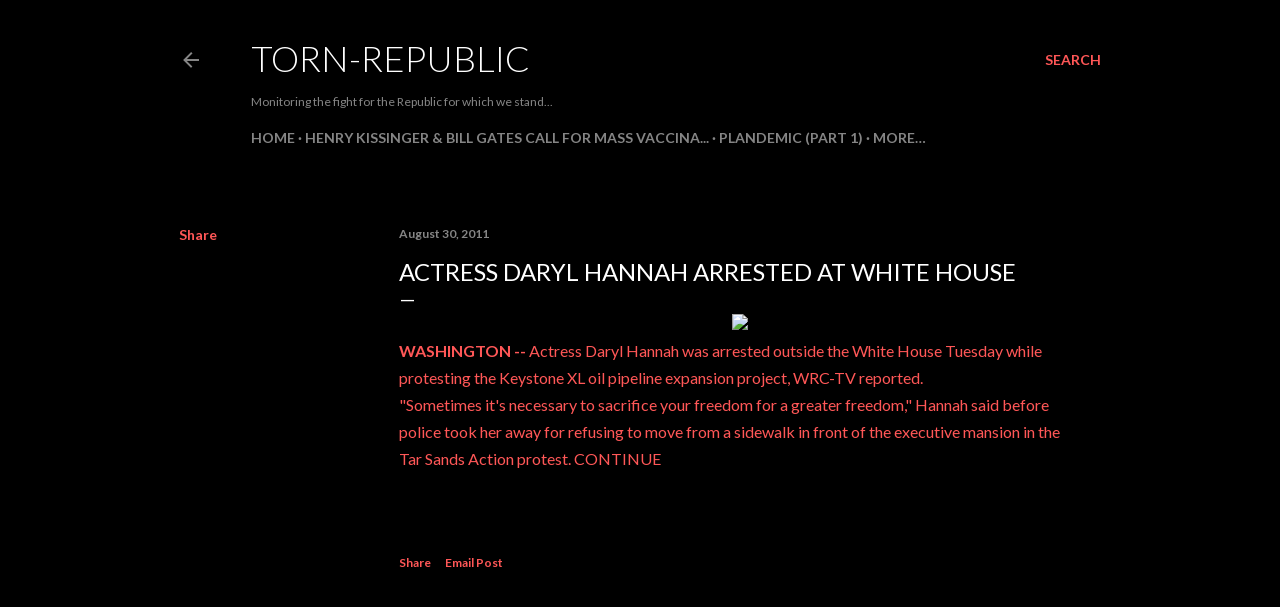

--- FILE ---
content_type: text/html; charset=UTF-8
request_url: http://www.torn-republic.com/2011/08/actress-daryl-hannah-arrested-at-white.html
body_size: 36619
content:
<!DOCTYPE html>
<html dir='ltr' lang='en'>
<head>
<meta content='width=device-width, initial-scale=1' name='viewport'/>
<title>Actress Daryl Hannah Arrested at White House</title>
<meta content='text/html; charset=UTF-8' http-equiv='Content-Type'/>
<!-- Chrome, Firefox OS and Opera -->
<meta content='#000000' name='theme-color'/>
<!-- Windows Phone -->
<meta content='#000000' name='msapplication-navbutton-color'/>
<meta content='blogger' name='generator'/>
<link href='http://www.torn-republic.com/favicon.ico' rel='icon' type='image/x-icon'/>
<link href='http://www.torn-republic.com/2011/08/actress-daryl-hannah-arrested-at-white.html' rel='canonical'/>
<link rel="alternate" type="application/atom+xml" title="Torn-Republic - Atom" href="http://www.torn-republic.com/feeds/posts/default" />
<link rel="alternate" type="application/rss+xml" title="Torn-Republic - RSS" href="http://www.torn-republic.com/feeds/posts/default?alt=rss" />
<link rel="service.post" type="application/atom+xml" title="Torn-Republic - Atom" href="https://www.blogger.com/feeds/4600396450024022385/posts/default" />

<link rel="alternate" type="application/atom+xml" title="Torn-Republic - Atom" href="http://www.torn-republic.com/feeds/6786336848228508741/comments/default" />
<!--Can't find substitution for tag [blog.ieCssRetrofitLinks]-->
<link href='http://images.zap2it.com/images/celeb-727/daryl-hannah-2.jpg' rel='image_src'/>
<meta content='http://www.torn-republic.com/2011/08/actress-daryl-hannah-arrested-at-white.html' property='og:url'/>
<meta content='Actress Daryl Hannah Arrested at White House' property='og:title'/>
<meta content='Chronicling the signs, the crimes and the corruption that are now unfolding and paving the way for the &quot;New World Order&quot;.' property='og:description'/>
<meta content='https://lh3.googleusercontent.com/blogger_img_proxy/AEn0k_sfznFlWwZZT0YltVBSgT1k-WZO78Ug3tbYvF4EH2bJYqb6h56-kpWPoV3aajuGxhUyW_7Ha9aCD7VS0TrCSX-p390UEcriAczhFp5m4cqAOaKeA9xfU-Wn7UdmrlLcmg=w1200-h630-p-k-no-nu' property='og:image'/>
<style type='text/css'>@font-face{font-family:'Lato';font-style:normal;font-weight:300;font-display:swap;src:url(//fonts.gstatic.com/s/lato/v25/S6u9w4BMUTPHh7USSwaPGQ3q5d0N7w.woff2)format('woff2');unicode-range:U+0100-02BA,U+02BD-02C5,U+02C7-02CC,U+02CE-02D7,U+02DD-02FF,U+0304,U+0308,U+0329,U+1D00-1DBF,U+1E00-1E9F,U+1EF2-1EFF,U+2020,U+20A0-20AB,U+20AD-20C0,U+2113,U+2C60-2C7F,U+A720-A7FF;}@font-face{font-family:'Lato';font-style:normal;font-weight:300;font-display:swap;src:url(//fonts.gstatic.com/s/lato/v25/S6u9w4BMUTPHh7USSwiPGQ3q5d0.woff2)format('woff2');unicode-range:U+0000-00FF,U+0131,U+0152-0153,U+02BB-02BC,U+02C6,U+02DA,U+02DC,U+0304,U+0308,U+0329,U+2000-206F,U+20AC,U+2122,U+2191,U+2193,U+2212,U+2215,U+FEFF,U+FFFD;}@font-face{font-family:'Lato';font-style:normal;font-weight:400;font-display:swap;src:url(//fonts.gstatic.com/s/lato/v25/S6uyw4BMUTPHjxAwXiWtFCfQ7A.woff2)format('woff2');unicode-range:U+0100-02BA,U+02BD-02C5,U+02C7-02CC,U+02CE-02D7,U+02DD-02FF,U+0304,U+0308,U+0329,U+1D00-1DBF,U+1E00-1E9F,U+1EF2-1EFF,U+2020,U+20A0-20AB,U+20AD-20C0,U+2113,U+2C60-2C7F,U+A720-A7FF;}@font-face{font-family:'Lato';font-style:normal;font-weight:400;font-display:swap;src:url(//fonts.gstatic.com/s/lato/v25/S6uyw4BMUTPHjx4wXiWtFCc.woff2)format('woff2');unicode-range:U+0000-00FF,U+0131,U+0152-0153,U+02BB-02BC,U+02C6,U+02DA,U+02DC,U+0304,U+0308,U+0329,U+2000-206F,U+20AC,U+2122,U+2191,U+2193,U+2212,U+2215,U+FEFF,U+FFFD;}@font-face{font-family:'Lato';font-style:normal;font-weight:700;font-display:swap;src:url(//fonts.gstatic.com/s/lato/v25/S6u9w4BMUTPHh6UVSwaPGQ3q5d0N7w.woff2)format('woff2');unicode-range:U+0100-02BA,U+02BD-02C5,U+02C7-02CC,U+02CE-02D7,U+02DD-02FF,U+0304,U+0308,U+0329,U+1D00-1DBF,U+1E00-1E9F,U+1EF2-1EFF,U+2020,U+20A0-20AB,U+20AD-20C0,U+2113,U+2C60-2C7F,U+A720-A7FF;}@font-face{font-family:'Lato';font-style:normal;font-weight:700;font-display:swap;src:url(//fonts.gstatic.com/s/lato/v25/S6u9w4BMUTPHh6UVSwiPGQ3q5d0.woff2)format('woff2');unicode-range:U+0000-00FF,U+0131,U+0152-0153,U+02BB-02BC,U+02C6,U+02DA,U+02DC,U+0304,U+0308,U+0329,U+2000-206F,U+20AC,U+2122,U+2191,U+2193,U+2212,U+2215,U+FEFF,U+FFFD;}</style>
<style id='page-skin-1' type='text/css'><!--
/*! normalize.css v3.0.1 | MIT License | git.io/normalize */html{font-family:sans-serif;-ms-text-size-adjust:100%;-webkit-text-size-adjust:100%}body{margin:0}article,aside,details,figcaption,figure,footer,header,hgroup,main,nav,section,summary{display:block}audio,canvas,progress,video{display:inline-block;vertical-align:baseline}audio:not([controls]){display:none;height:0}[hidden],template{display:none}a{background:transparent}a:active,a:hover{outline:0}abbr[title]{border-bottom:1px dotted}b,strong{font-weight:bold}dfn{font-style:italic}h1{font-size:2em;margin:.67em 0}mark{background:#ff0;color:#000}small{font-size:80%}sub,sup{font-size:75%;line-height:0;position:relative;vertical-align:baseline}sup{top:-0.5em}sub{bottom:-0.25em}img{border:0}svg:not(:root){overflow:hidden}figure{margin:1em 40px}hr{-moz-box-sizing:content-box;box-sizing:content-box;height:0}pre{overflow:auto}code,kbd,pre,samp{font-family:monospace,monospace;font-size:1em}button,input,optgroup,select,textarea{color:inherit;font:inherit;margin:0}button{overflow:visible}button,select{text-transform:none}button,html input[type="button"],input[type="reset"],input[type="submit"]{-webkit-appearance:button;cursor:pointer}button[disabled],html input[disabled]{cursor:default}button::-moz-focus-inner,input::-moz-focus-inner{border:0;padding:0}input{line-height:normal}input[type="checkbox"],input[type="radio"]{box-sizing:border-box;padding:0}input[type="number"]::-webkit-inner-spin-button,input[type="number"]::-webkit-outer-spin-button{height:auto}input[type="search"]{-webkit-appearance:textfield;-moz-box-sizing:content-box;-webkit-box-sizing:content-box;box-sizing:content-box}input[type="search"]::-webkit-search-cancel-button,input[type="search"]::-webkit-search-decoration{-webkit-appearance:none}fieldset{border:1px solid #c0c0c0;margin:0 2px;padding:.35em .625em .75em}legend{border:0;padding:0}textarea{overflow:auto}optgroup{font-weight:bold}table{border-collapse:collapse;border-spacing:0}td,th{padding:0}
/*!************************************************
* Blogger Template Style
* Name: Soho
**************************************************/
body{
overflow-wrap:break-word;
word-break:break-word;
word-wrap:break-word
}
.hidden{
display:none
}
.invisible{
visibility:hidden
}
.container::after,.float-container::after{
clear:both;
content:"";
display:table
}
.clearboth{
clear:both
}
#comments .comment .comment-actions,.subscribe-popup .FollowByEmail .follow-by-email-submit{
background:0 0;
border:0;
box-shadow:none;
color:#ff5757;
cursor:pointer;
font-size:14px;
font-weight:700;
outline:0;
text-decoration:none;
text-transform:uppercase;
width:auto
}
.dim-overlay{
background-color:rgba(0,0,0,.54);
height:100vh;
left:0;
position:fixed;
top:0;
width:100%
}
#sharing-dim-overlay{
background-color:transparent
}
input::-ms-clear{
display:none
}
.blogger-logo,.svg-icon-24.blogger-logo{
fill:#ff9800;
opacity:1
}
.loading-spinner-large{
-webkit-animation:mspin-rotate 1.568s infinite linear;
animation:mspin-rotate 1.568s infinite linear;
height:48px;
overflow:hidden;
position:absolute;
width:48px;
z-index:200
}
.loading-spinner-large>div{
-webkit-animation:mspin-revrot 5332ms infinite steps(4);
animation:mspin-revrot 5332ms infinite steps(4)
}
.loading-spinner-large>div>div{
-webkit-animation:mspin-singlecolor-large-film 1333ms infinite steps(81);
animation:mspin-singlecolor-large-film 1333ms infinite steps(81);
background-size:100%;
height:48px;
width:3888px
}
.mspin-black-large>div>div,.mspin-grey_54-large>div>div{
background-image:url(https://www.blogblog.com/indie/mspin_black_large.svg)
}
.mspin-white-large>div>div{
background-image:url(https://www.blogblog.com/indie/mspin_white_large.svg)
}
.mspin-grey_54-large{
opacity:.54
}
@-webkit-keyframes mspin-singlecolor-large-film{
from{
-webkit-transform:translateX(0);
transform:translateX(0)
}
to{
-webkit-transform:translateX(-3888px);
transform:translateX(-3888px)
}
}
@keyframes mspin-singlecolor-large-film{
from{
-webkit-transform:translateX(0);
transform:translateX(0)
}
to{
-webkit-transform:translateX(-3888px);
transform:translateX(-3888px)
}
}
@-webkit-keyframes mspin-rotate{
from{
-webkit-transform:rotate(0);
transform:rotate(0)
}
to{
-webkit-transform:rotate(360deg);
transform:rotate(360deg)
}
}
@keyframes mspin-rotate{
from{
-webkit-transform:rotate(0);
transform:rotate(0)
}
to{
-webkit-transform:rotate(360deg);
transform:rotate(360deg)
}
}
@-webkit-keyframes mspin-revrot{
from{
-webkit-transform:rotate(0);
transform:rotate(0)
}
to{
-webkit-transform:rotate(-360deg);
transform:rotate(-360deg)
}
}
@keyframes mspin-revrot{
from{
-webkit-transform:rotate(0);
transform:rotate(0)
}
to{
-webkit-transform:rotate(-360deg);
transform:rotate(-360deg)
}
}
.skip-navigation{
background-color:#fff;
box-sizing:border-box;
color:#000;
display:block;
height:0;
left:0;
line-height:50px;
overflow:hidden;
padding-top:0;
position:fixed;
text-align:center;
top:0;
-webkit-transition:box-shadow .3s,height .3s,padding-top .3s;
transition:box-shadow .3s,height .3s,padding-top .3s;
width:100%;
z-index:900
}
.skip-navigation:focus{
box-shadow:0 4px 5px 0 rgba(0,0,0,.14),0 1px 10px 0 rgba(0,0,0,.12),0 2px 4px -1px rgba(0,0,0,.2);
height:50px
}
#main{
outline:0
}
.main-heading{
position:absolute;
clip:rect(1px,1px,1px,1px);
padding:0;
border:0;
height:1px;
width:1px;
overflow:hidden
}
.Attribution{
margin-top:1em;
text-align:center
}
.Attribution .blogger img,.Attribution .blogger svg{
vertical-align:bottom
}
.Attribution .blogger img{
margin-right:.5em
}
.Attribution div{
line-height:24px;
margin-top:.5em
}
.Attribution .copyright,.Attribution .image-attribution{
font-size:.7em;
margin-top:1.5em
}
.BLOG_mobile_video_class{
display:none
}
.bg-photo{
background-attachment:scroll!important
}
body .CSS_LIGHTBOX{
z-index:900
}
.extendable .show-less,.extendable .show-more{
border-color:#ff5757;
color:#ff5757;
margin-top:8px
}
.extendable .show-less.hidden,.extendable .show-more.hidden{
display:none
}
.inline-ad{
display:none;
max-width:100%;
overflow:hidden
}
.adsbygoogle{
display:block
}
#cookieChoiceInfo{
bottom:0;
top:auto
}
iframe.b-hbp-video{
border:0
}
.post-body img{
max-width:100%
}
.post-body iframe{
max-width:100%
}
.post-body a[imageanchor="1"]{
display:inline-block
}
.byline{
margin-right:1em
}
.byline:last-child{
margin-right:0
}
.link-copied-dialog{
max-width:520px;
outline:0
}
.link-copied-dialog .modal-dialog-buttons{
margin-top:8px
}
.link-copied-dialog .goog-buttonset-default{
background:0 0;
border:0
}
.link-copied-dialog .goog-buttonset-default:focus{
outline:0
}
.paging-control-container{
margin-bottom:16px
}
.paging-control-container .paging-control{
display:inline-block
}
.paging-control-container .comment-range-text::after,.paging-control-container .paging-control{
color:#ff5757
}
.paging-control-container .comment-range-text,.paging-control-container .paging-control{
margin-right:8px
}
.paging-control-container .comment-range-text::after,.paging-control-container .paging-control::after{
content:"\b7";
cursor:default;
padding-left:8px;
pointer-events:none
}
.paging-control-container .comment-range-text:last-child::after,.paging-control-container .paging-control:last-child::after{
content:none
}
.byline.reactions iframe{
height:20px
}
.b-notification{
color:#000;
background-color:#fff;
border-bottom:solid 1px #000;
box-sizing:border-box;
padding:16px 32px;
text-align:center
}
.b-notification.visible{
-webkit-transition:margin-top .3s cubic-bezier(.4,0,.2,1);
transition:margin-top .3s cubic-bezier(.4,0,.2,1)
}
.b-notification.invisible{
position:absolute
}
.b-notification-close{
position:absolute;
right:8px;
top:8px
}
.no-posts-message{
line-height:40px;
text-align:center
}
@media screen and (max-width:1162px){
body.item-view .post-body a[imageanchor="1"][style*="float: left;"],body.item-view .post-body a[imageanchor="1"][style*="float: right;"]{
float:none!important;
clear:none!important
}
body.item-view .post-body a[imageanchor="1"] img{
display:block;
height:auto;
margin:0 auto
}
body.item-view .post-body>.separator:first-child>a[imageanchor="1"]:first-child{
margin-top:20px
}
.post-body a[imageanchor]{
display:block
}
body.item-view .post-body a[imageanchor="1"]{
margin-left:0!important;
margin-right:0!important
}
body.item-view .post-body a[imageanchor="1"]+a[imageanchor="1"]{
margin-top:16px
}
}
.item-control{
display:none
}
#comments{
border-top:1px dashed rgba(0,0,0,.54);
margin-top:20px;
padding:20px
}
#comments .comment-thread ol{
margin:0;
padding-left:0;
padding-left:0
}
#comments .comment .comment-replybox-single,#comments .comment-thread .comment-replies{
margin-left:60px
}
#comments .comment-thread .thread-count{
display:none
}
#comments .comment{
list-style-type:none;
padding:0 0 30px;
position:relative
}
#comments .comment .comment{
padding-bottom:8px
}
.comment .avatar-image-container{
position:absolute
}
.comment .avatar-image-container img{
border-radius:50%
}
.avatar-image-container svg,.comment .avatar-image-container .avatar-icon{
border-radius:50%;
border:solid 1px #ffffff;
box-sizing:border-box;
fill:#ffffff;
height:35px;
margin:0;
padding:7px;
width:35px
}
.comment .comment-block{
margin-top:10px;
margin-left:60px;
padding-bottom:0
}
#comments .comment-author-header-wrapper{
margin-left:40px
}
#comments .comment .thread-expanded .comment-block{
padding-bottom:20px
}
#comments .comment .comment-header .user,#comments .comment .comment-header .user a{
color:#ffffff;
font-style:normal;
font-weight:700
}
#comments .comment .comment-actions{
bottom:0;
margin-bottom:15px;
position:absolute
}
#comments .comment .comment-actions>*{
margin-right:8px
}
#comments .comment .comment-header .datetime{
bottom:0;
color:rgba(246, 246, 246, 0.54);
display:inline-block;
font-size:13px;
font-style:italic;
margin-left:8px
}
#comments .comment .comment-footer .comment-timestamp a,#comments .comment .comment-header .datetime a{
color:rgba(246, 246, 246, 0.54)
}
#comments .comment .comment-content,.comment .comment-body{
margin-top:12px;
word-break:break-word
}
.comment-body{
margin-bottom:12px
}
#comments.embed[data-num-comments="0"]{
border:0;
margin-top:0;
padding-top:0
}
#comments.embed[data-num-comments="0"] #comment-post-message,#comments.embed[data-num-comments="0"] div.comment-form>p,#comments.embed[data-num-comments="0"] p.comment-footer{
display:none
}
#comment-editor-src{
display:none
}
.comments .comments-content .loadmore.loaded{
max-height:0;
opacity:0;
overflow:hidden
}
.extendable .remaining-items{
height:0;
overflow:hidden;
-webkit-transition:height .3s cubic-bezier(.4,0,.2,1);
transition:height .3s cubic-bezier(.4,0,.2,1)
}
.extendable .remaining-items.expanded{
height:auto
}
.svg-icon-24,.svg-icon-24-button{
cursor:pointer;
height:24px;
width:24px;
min-width:24px
}
.touch-icon{
margin:-12px;
padding:12px
}
.touch-icon:active,.touch-icon:focus{
background-color:rgba(153,153,153,.4);
border-radius:50%
}
svg:not(:root).touch-icon{
overflow:visible
}
html[dir=rtl] .rtl-reversible-icon{
-webkit-transform:scaleX(-1);
-ms-transform:scaleX(-1);
transform:scaleX(-1)
}
.svg-icon-24-button,.touch-icon-button{
background:0 0;
border:0;
margin:0;
outline:0;
padding:0
}
.touch-icon-button .touch-icon:active,.touch-icon-button .touch-icon:focus{
background-color:transparent
}
.touch-icon-button:active .touch-icon,.touch-icon-button:focus .touch-icon{
background-color:rgba(153,153,153,.4);
border-radius:50%
}
.Profile .default-avatar-wrapper .avatar-icon{
border-radius:50%;
border:solid 1px #ffffff;
box-sizing:border-box;
fill:#ffffff;
margin:0
}
.Profile .individual .default-avatar-wrapper .avatar-icon{
padding:25px
}
.Profile .individual .avatar-icon,.Profile .individual .profile-img{
height:120px;
width:120px
}
.Profile .team .default-avatar-wrapper .avatar-icon{
padding:8px
}
.Profile .team .avatar-icon,.Profile .team .default-avatar-wrapper,.Profile .team .profile-img{
height:40px;
width:40px
}
.snippet-container{
margin:0;
position:relative;
overflow:hidden
}
.snippet-fade{
bottom:0;
box-sizing:border-box;
position:absolute;
width:96px
}
.snippet-fade{
right:0
}
.snippet-fade:after{
content:"\2026"
}
.snippet-fade:after{
float:right
}
.centered-top-container.sticky{
left:0;
position:fixed;
right:0;
top:0;
width:auto;
z-index:50;
-webkit-transition-property:opacity,-webkit-transform;
transition-property:opacity,-webkit-transform;
transition-property:transform,opacity;
transition-property:transform,opacity,-webkit-transform;
-webkit-transition-duration:.2s;
transition-duration:.2s;
-webkit-transition-timing-function:cubic-bezier(.4,0,.2,1);
transition-timing-function:cubic-bezier(.4,0,.2,1)
}
.centered-top-placeholder{
display:none
}
.collapsed-header .centered-top-placeholder{
display:block
}
.centered-top-container .Header .replaced h1,.centered-top-placeholder .Header .replaced h1{
display:none
}
.centered-top-container.sticky .Header .replaced h1{
display:block
}
.centered-top-container.sticky .Header .header-widget{
background:0 0
}
.centered-top-container.sticky .Header .header-image-wrapper{
display:none
}
.centered-top-container img,.centered-top-placeholder img{
max-width:100%
}
.collapsible{
-webkit-transition:height .3s cubic-bezier(.4,0,.2,1);
transition:height .3s cubic-bezier(.4,0,.2,1)
}
.collapsible,.collapsible>summary{
display:block;
overflow:hidden
}
.collapsible>:not(summary){
display:none
}
.collapsible[open]>:not(summary){
display:block
}
.collapsible:focus,.collapsible>summary:focus{
outline:0
}
.collapsible>summary{
cursor:pointer;
display:block;
padding:0
}
.collapsible:focus>summary,.collapsible>summary:focus{
background-color:transparent
}
.collapsible>summary::-webkit-details-marker{
display:none
}
.collapsible-title{
-webkit-box-align:center;
-webkit-align-items:center;
-ms-flex-align:center;
align-items:center;
display:-webkit-box;
display:-webkit-flex;
display:-ms-flexbox;
display:flex
}
.collapsible-title .title{
-webkit-box-flex:1;
-webkit-flex:1 1 auto;
-ms-flex:1 1 auto;
flex:1 1 auto;
-webkit-box-ordinal-group:1;
-webkit-order:0;
-ms-flex-order:0;
order:0;
overflow:hidden;
text-overflow:ellipsis;
white-space:nowrap
}
.collapsible-title .chevron-down,.collapsible[open] .collapsible-title .chevron-up{
display:block
}
.collapsible-title .chevron-up,.collapsible[open] .collapsible-title .chevron-down{
display:none
}
.flat-button{
cursor:pointer;
display:inline-block;
font-weight:700;
text-transform:uppercase;
border-radius:2px;
padding:8px;
margin:-8px
}
.flat-icon-button{
background:0 0;
border:0;
margin:0;
outline:0;
padding:0;
margin:-12px;
padding:12px;
cursor:pointer;
box-sizing:content-box;
display:inline-block;
line-height:0
}
.flat-icon-button,.flat-icon-button .splash-wrapper{
border-radius:50%
}
.flat-icon-button .splash.animate{
-webkit-animation-duration:.3s;
animation-duration:.3s
}
.overflowable-container{
max-height:28px;
overflow:hidden;
position:relative
}
.overflow-button{
cursor:pointer
}
#overflowable-dim-overlay{
background:0 0
}
.overflow-popup{
box-shadow:0 2px 2px 0 rgba(0,0,0,.14),0 3px 1px -2px rgba(0,0,0,.2),0 1px 5px 0 rgba(0,0,0,.12);
background-color:#000000;
left:0;
max-width:calc(100% - 32px);
position:absolute;
top:0;
visibility:hidden;
z-index:101
}
.overflow-popup ul{
list-style:none
}
.overflow-popup .tabs li,.overflow-popup li{
display:block;
height:auto
}
.overflow-popup .tabs li{
padding-left:0;
padding-right:0
}
.overflow-button.hidden,.overflow-popup .tabs li.hidden,.overflow-popup li.hidden{
display:none
}
.search{
display:-webkit-box;
display:-webkit-flex;
display:-ms-flexbox;
display:flex;
line-height:24px;
width:24px
}
.search.focused{
width:100%
}
.search.focused .section{
width:100%
}
.search form{
z-index:101
}
.search h3{
display:none
}
.search form{
display:-webkit-box;
display:-webkit-flex;
display:-ms-flexbox;
display:flex;
-webkit-box-flex:1;
-webkit-flex:1 0 0;
-ms-flex:1 0 0px;
flex:1 0 0;
border-bottom:solid 1px transparent;
padding-bottom:8px
}
.search form>*{
display:none
}
.search.focused form>*{
display:block
}
.search .search-input label{
display:none
}
.centered-top-placeholder.cloned .search form{
z-index:30
}
.search.focused form{
border-color:rgba(246, 246, 246, 0.54);
position:relative;
width:auto
}
.collapsed-header .centered-top-container .search.focused form{
border-bottom-color:transparent
}
.search-expand{
-webkit-box-flex:0;
-webkit-flex:0 0 auto;
-ms-flex:0 0 auto;
flex:0 0 auto
}
.search-expand-text{
display:none
}
.search-close{
display:inline;
vertical-align:middle
}
.search-input{
-webkit-box-flex:1;
-webkit-flex:1 0 1px;
-ms-flex:1 0 1px;
flex:1 0 1px
}
.search-input input{
background:0 0;
border:0;
box-sizing:border-box;
color:rgba(246, 246, 246, 0.54);
display:inline-block;
outline:0;
width:calc(100% - 48px)
}
.search-input input.no-cursor{
color:transparent;
text-shadow:0 0 0 rgba(246, 246, 246, 0.54)
}
.collapsed-header .centered-top-container .search-action,.collapsed-header .centered-top-container .search-input input{
color:rgba(246, 246, 246, 0.54)
}
.collapsed-header .centered-top-container .search-input input.no-cursor{
color:transparent;
text-shadow:0 0 0 rgba(246, 246, 246, 0.54)
}
.collapsed-header .centered-top-container .search-input input.no-cursor:focus,.search-input input.no-cursor:focus{
outline:0
}
.search-focused>*{
visibility:hidden
}
.search-focused .search,.search-focused .search-icon{
visibility:visible
}
.search.focused .search-action{
display:block
}
.search.focused .search-action:disabled{
opacity:.3
}
.widget.Sharing .sharing-button{
display:none
}
.widget.Sharing .sharing-buttons li{
padding:0
}
.widget.Sharing .sharing-buttons li span{
display:none
}
.post-share-buttons{
position:relative
}
.centered-bottom .share-buttons .svg-icon-24,.share-buttons .svg-icon-24{
fill:#ffffff
}
.sharing-open.touch-icon-button:active .touch-icon,.sharing-open.touch-icon-button:focus .touch-icon{
background-color:transparent
}
.share-buttons{
background-color:#000000;
border-radius:2px;
box-shadow:0 2px 2px 0 rgba(0,0,0,.14),0 3px 1px -2px rgba(0,0,0,.2),0 1px 5px 0 rgba(0,0,0,.12);
color:#ffffff;
list-style:none;
margin:0;
padding:8px 0;
position:absolute;
top:-11px;
min-width:200px;
z-index:101
}
.share-buttons.hidden{
display:none
}
.sharing-button{
background:0 0;
border:0;
margin:0;
outline:0;
padding:0;
cursor:pointer
}
.share-buttons li{
margin:0;
height:48px
}
.share-buttons li:last-child{
margin-bottom:0
}
.share-buttons li .sharing-platform-button{
box-sizing:border-box;
cursor:pointer;
display:block;
height:100%;
margin-bottom:0;
padding:0 16px;
position:relative;
width:100%
}
.share-buttons li .sharing-platform-button:focus,.share-buttons li .sharing-platform-button:hover{
background-color:rgba(128,128,128,.1);
outline:0
}
.share-buttons li svg[class*=" sharing-"],.share-buttons li svg[class^=sharing-]{
position:absolute;
top:10px
}
.share-buttons li span.sharing-platform-button{
position:relative;
top:0
}
.share-buttons li .platform-sharing-text{
display:block;
font-size:16px;
line-height:48px;
white-space:nowrap
}
.share-buttons li .platform-sharing-text{
margin-left:56px
}
.sidebar-container{
background-color:#f7f7f7;
max-width:284px;
overflow-y:auto;
-webkit-transition-property:-webkit-transform;
transition-property:-webkit-transform;
transition-property:transform;
transition-property:transform,-webkit-transform;
-webkit-transition-duration:.3s;
transition-duration:.3s;
-webkit-transition-timing-function:cubic-bezier(0,0,.2,1);
transition-timing-function:cubic-bezier(0,0,.2,1);
width:284px;
z-index:101;
-webkit-overflow-scrolling:touch
}
.sidebar-container .navigation{
line-height:0;
padding:16px
}
.sidebar-container .sidebar-back{
cursor:pointer
}
.sidebar-container .widget{
background:0 0;
margin:0 16px;
padding:16px 0
}
.sidebar-container .widget .title{
color:rgba(246, 246, 246, 0.54);
margin:0
}
.sidebar-container .widget ul{
list-style:none;
margin:0;
padding:0
}
.sidebar-container .widget ul ul{
margin-left:1em
}
.sidebar-container .widget li{
font-size:16px;
line-height:normal
}
.sidebar-container .widget+.widget{
border-top:1px dashed rgba(246, 246, 246, 0.54)
}
.BlogArchive li{
margin:16px 0
}
.BlogArchive li:last-child{
margin-bottom:0
}
.Label li a{
display:inline-block
}
.BlogArchive .post-count,.Label .label-count{
float:right;
margin-left:.25em
}
.BlogArchive .post-count::before,.Label .label-count::before{
content:"("
}
.BlogArchive .post-count::after,.Label .label-count::after{
content:")"
}
.widget.Translate .skiptranslate>div{
display:block!important
}
.widget.Profile .profile-link{
display:-webkit-box;
display:-webkit-flex;
display:-ms-flexbox;
display:flex
}
.widget.Profile .team-member .default-avatar-wrapper,.widget.Profile .team-member .profile-img{
-webkit-box-flex:0;
-webkit-flex:0 0 auto;
-ms-flex:0 0 auto;
flex:0 0 auto;
margin-right:1em
}
.widget.Profile .individual .profile-link{
-webkit-box-orient:vertical;
-webkit-box-direction:normal;
-webkit-flex-direction:column;
-ms-flex-direction:column;
flex-direction:column
}
.widget.Profile .team .profile-link .profile-name{
-webkit-align-self:center;
-ms-flex-item-align:center;
align-self:center;
display:block;
-webkit-box-flex:1;
-webkit-flex:1 1 auto;
-ms-flex:1 1 auto;
flex:1 1 auto
}
.dim-overlay{
background-color:rgba(0,0,0,.54);
z-index:100
}
body.sidebar-visible{
overflow-y:hidden
}
@media screen and (max-width:1439px){
.sidebar-container{
bottom:0;
position:fixed;
top:0;
left:0;
right:auto
}
.sidebar-container.sidebar-invisible{
-webkit-transition-timing-function:cubic-bezier(.4,0,.6,1);
transition-timing-function:cubic-bezier(.4,0,.6,1)
}
html[dir=ltr] .sidebar-container.sidebar-invisible{
-webkit-transform:translateX(-284px);
-ms-transform:translateX(-284px);
transform:translateX(-284px)
}
html[dir=rtl] .sidebar-container.sidebar-invisible{
-webkit-transform:translateX(284px);
-ms-transform:translateX(284px);
transform:translateX(284px)
}
}
@media screen and (min-width:1440px){
.sidebar-container{
position:absolute;
top:0;
left:0;
right:auto
}
.sidebar-container .navigation{
display:none
}
}
.dialog{
box-shadow:0 2px 2px 0 rgba(0,0,0,.14),0 3px 1px -2px rgba(0,0,0,.2),0 1px 5px 0 rgba(0,0,0,.12);
background:#000000;
box-sizing:border-box;
color:#ffffff;
padding:30px;
position:fixed;
text-align:center;
width:calc(100% - 24px);
z-index:101
}
.dialog input[type=email],.dialog input[type=text]{
background-color:transparent;
border:0;
border-bottom:solid 1px rgba(255,255,255,.12);
color:#ffffff;
display:block;
font-family:Lato, sans-serif;
font-size:16px;
line-height:24px;
margin:auto;
padding-bottom:7px;
outline:0;
text-align:center;
width:100%
}
.dialog input[type=email]::-webkit-input-placeholder,.dialog input[type=text]::-webkit-input-placeholder{
color:#ffffff
}
.dialog input[type=email]::-moz-placeholder,.dialog input[type=text]::-moz-placeholder{
color:#ffffff
}
.dialog input[type=email]:-ms-input-placeholder,.dialog input[type=text]:-ms-input-placeholder{
color:#ffffff
}
.dialog input[type=email]::-ms-input-placeholder,.dialog input[type=text]::-ms-input-placeholder{
color:#ffffff
}
.dialog input[type=email]::placeholder,.dialog input[type=text]::placeholder{
color:#ffffff
}
.dialog input[type=email]:focus,.dialog input[type=text]:focus{
border-bottom:solid 2px #ff5757;
padding-bottom:6px
}
.dialog input.no-cursor{
color:transparent;
text-shadow:0 0 0 #ffffff
}
.dialog input.no-cursor:focus{
outline:0
}
.dialog input.no-cursor:focus{
outline:0
}
.dialog input[type=submit]{
font-family:Lato, sans-serif
}
.dialog .goog-buttonset-default{
color:#ff5757
}
.subscribe-popup{
max-width:364px
}
.subscribe-popup h3{
color:#ffffff;
font-size:1.8em;
margin-top:0
}
.subscribe-popup .FollowByEmail h3{
display:none
}
.subscribe-popup .FollowByEmail .follow-by-email-submit{
color:#ff5757;
display:inline-block;
margin:0 auto;
margin-top:24px;
width:auto;
white-space:normal
}
.subscribe-popup .FollowByEmail .follow-by-email-submit:disabled{
cursor:default;
opacity:.3
}
@media (max-width:800px){
.blog-name div.widget.Subscribe{
margin-bottom:16px
}
body.item-view .blog-name div.widget.Subscribe{
margin:8px auto 16px auto;
width:100%
}
}
body#layout .bg-photo,body#layout .bg-photo-overlay{
display:none
}
body#layout .page_body{
padding:0;
position:relative;
top:0
}
body#layout .page{
display:inline-block;
left:inherit;
position:relative;
vertical-align:top;
width:540px
}
body#layout .centered{
max-width:954px
}
body#layout .navigation{
display:none
}
body#layout .sidebar-container{
display:inline-block;
width:40%
}
body#layout .hamburger-menu,body#layout .search{
display:none
}
body{
background-color:#000000;
color:#ffffff;
font:normal 400 20px Lato, sans-serif;
height:100%;
margin:0;
min-height:100vh
}
h1,h2,h3,h4,h5,h6{
font-weight:400
}
a{
color:#ff5757;
text-decoration:none
}
.dim-overlay{
z-index:100
}
body.sidebar-visible .page_body{
overflow-y:scroll
}
.widget .title{
color:rgba(246, 246, 246, 0.54);
font:normal 700 12px Lato, sans-serif
}
.extendable .show-less,.extendable .show-more{
color:#ff5757;
font:normal 700 12px Lato, sans-serif;
margin:12px -8px 0 -8px;
text-transform:uppercase
}
.footer .widget,.main .widget{
margin:50px 0
}
.main .widget .title{
text-transform:uppercase
}
.inline-ad{
display:block;
margin-top:50px
}
.adsbygoogle{
text-align:center
}
.page_body{
display:-webkit-box;
display:-webkit-flex;
display:-ms-flexbox;
display:flex;
-webkit-box-orient:vertical;
-webkit-box-direction:normal;
-webkit-flex-direction:column;
-ms-flex-direction:column;
flex-direction:column;
min-height:100vh;
position:relative;
z-index:20
}
.page_body>*{
-webkit-box-flex:0;
-webkit-flex:0 0 auto;
-ms-flex:0 0 auto;
flex:0 0 auto
}
.page_body>#footer{
margin-top:auto
}
.centered-bottom,.centered-top{
margin:0 32px;
max-width:100%
}
.centered-top{
padding-bottom:12px;
padding-top:12px
}
.sticky .centered-top{
padding-bottom:0;
padding-top:0
}
.centered-top-container,.centered-top-placeholder{
background:#000000
}
.centered-top{
display:-webkit-box;
display:-webkit-flex;
display:-ms-flexbox;
display:flex;
-webkit-flex-wrap:wrap;
-ms-flex-wrap:wrap;
flex-wrap:wrap;
-webkit-box-pack:justify;
-webkit-justify-content:space-between;
-ms-flex-pack:justify;
justify-content:space-between;
position:relative
}
.sticky .centered-top{
-webkit-flex-wrap:nowrap;
-ms-flex-wrap:nowrap;
flex-wrap:nowrap
}
.centered-top-container .svg-icon-24,.centered-top-placeholder .svg-icon-24{
fill:rgba(246, 246, 246, 0.54)
}
.back-button-container,.hamburger-menu-container{
-webkit-box-flex:0;
-webkit-flex:0 0 auto;
-ms-flex:0 0 auto;
flex:0 0 auto;
height:48px;
-webkit-box-ordinal-group:2;
-webkit-order:1;
-ms-flex-order:1;
order:1
}
.sticky .back-button-container,.sticky .hamburger-menu-container{
-webkit-box-ordinal-group:2;
-webkit-order:1;
-ms-flex-order:1;
order:1
}
.back-button,.hamburger-menu,.search-expand-icon{
cursor:pointer;
margin-top:0
}
.search{
-webkit-box-align:start;
-webkit-align-items:flex-start;
-ms-flex-align:start;
align-items:flex-start;
-webkit-box-flex:0;
-webkit-flex:0 0 auto;
-ms-flex:0 0 auto;
flex:0 0 auto;
height:48px;
margin-left:24px;
-webkit-box-ordinal-group:4;
-webkit-order:3;
-ms-flex-order:3;
order:3
}
.search,.search.focused{
width:auto
}
.search.focused{
position:static
}
.sticky .search{
display:none;
-webkit-box-ordinal-group:5;
-webkit-order:4;
-ms-flex-order:4;
order:4
}
.search .section{
right:0;
margin-top:12px;
position:absolute;
top:12px;
width:0
}
.sticky .search .section{
top:0
}
.search-expand{
background:0 0;
border:0;
margin:0;
outline:0;
padding:0;
color:#ff5757;
cursor:pointer;
-webkit-box-flex:0;
-webkit-flex:0 0 auto;
-ms-flex:0 0 auto;
flex:0 0 auto;
font:normal 700 12px Lato, sans-serif;
text-transform:uppercase;
word-break:normal
}
.search.focused .search-expand{
visibility:hidden
}
.search .dim-overlay{
background:0 0
}
.search.focused .section{
max-width:400px
}
.search.focused form{
border-color:rgba(246, 246, 246, 0.54);
height:24px
}
.search.focused .search-input{
display:-webkit-box;
display:-webkit-flex;
display:-ms-flexbox;
display:flex;
-webkit-box-flex:1;
-webkit-flex:1 1 auto;
-ms-flex:1 1 auto;
flex:1 1 auto
}
.search-input input{
-webkit-box-flex:1;
-webkit-flex:1 1 auto;
-ms-flex:1 1 auto;
flex:1 1 auto;
font:normal 700 16px Lato, sans-serif
}
.search input[type=submit]{
display:none
}
.subscribe-section-container{
-webkit-box-flex:1;
-webkit-flex:1 0 auto;
-ms-flex:1 0 auto;
flex:1 0 auto;
margin-left:24px;
-webkit-box-ordinal-group:3;
-webkit-order:2;
-ms-flex-order:2;
order:2;
text-align:right
}
.sticky .subscribe-section-container{
-webkit-box-flex:0;
-webkit-flex:0 0 auto;
-ms-flex:0 0 auto;
flex:0 0 auto;
-webkit-box-ordinal-group:4;
-webkit-order:3;
-ms-flex-order:3;
order:3
}
.subscribe-button{
background:0 0;
border:0;
margin:0;
outline:0;
padding:0;
color:#ff5757;
cursor:pointer;
display:inline-block;
font:normal 700 12px Lato, sans-serif;
line-height:48px;
margin:0;
text-transform:uppercase;
word-break:normal
}
.subscribe-popup h3{
color:rgba(246, 246, 246, 0.54);
font:normal 700 12px Lato, sans-serif;
margin-bottom:24px;
text-transform:uppercase
}
.subscribe-popup div.widget.FollowByEmail .follow-by-email-address{
color:#ffffff;
font:normal 700 12px Lato, sans-serif
}
.subscribe-popup div.widget.FollowByEmail .follow-by-email-submit{
color:#ff5757;
font:normal 700 12px Lato, sans-serif;
margin-top:24px;
text-transform:uppercase
}
.blog-name{
-webkit-box-flex:1;
-webkit-flex:1 1 100%;
-ms-flex:1 1 100%;
flex:1 1 100%;
-webkit-box-ordinal-group:5;
-webkit-order:4;
-ms-flex-order:4;
order:4;
overflow:hidden
}
.sticky .blog-name{
-webkit-box-flex:1;
-webkit-flex:1 1 auto;
-ms-flex:1 1 auto;
flex:1 1 auto;
margin:0 12px;
-webkit-box-ordinal-group:3;
-webkit-order:2;
-ms-flex-order:2;
order:2
}
body.search-view .centered-top.search-focused .blog-name{
display:none
}
.widget.Header h1{
font:normal 300 18px Lato, sans-serif;
margin:0;
text-transform:uppercase
}
.widget.Header h1,.widget.Header h1 a{
color:#ffffff
}
.widget.Header p{
color:rgba(246, 246, 246, 0.54);
font:normal 400 12px Lato, sans-serif;
line-height:1.7
}
.sticky .widget.Header h1{
font-size:16px;
line-height:48px;
overflow:hidden;
overflow-wrap:normal;
text-overflow:ellipsis;
white-space:nowrap;
word-wrap:normal
}
.sticky .widget.Header p{
display:none
}
.sticky{
box-shadow:0 1px 3px rgba(0, 0, 0, 0.10)
}
#page_list_top .widget.PageList{
font:normal 700 14px Lato, sans-serif;
line-height:28px
}
#page_list_top .widget.PageList .title{
display:none
}
#page_list_top .widget.PageList .overflowable-contents{
overflow:hidden
}
#page_list_top .widget.PageList .overflowable-contents ul{
list-style:none;
margin:0;
padding:0
}
#page_list_top .widget.PageList .overflow-popup ul{
list-style:none;
margin:0;
padding:0 20px
}
#page_list_top .widget.PageList .overflowable-contents li{
display:inline-block
}
#page_list_top .widget.PageList .overflowable-contents li.hidden{
display:none
}
#page_list_top .widget.PageList .overflowable-contents li:not(:first-child):before{
color:rgba(246, 246, 246, 0.54);
content:"\b7"
}
#page_list_top .widget.PageList .overflow-button a,#page_list_top .widget.PageList .overflow-popup li a,#page_list_top .widget.PageList .overflowable-contents li a{
color:rgba(246, 246, 246, 0.54);
font:normal 700 14px Lato, sans-serif;
line-height:28px;
text-transform:uppercase
}
#page_list_top .widget.PageList .overflow-popup li.selected a,#page_list_top .widget.PageList .overflowable-contents li.selected a{
color:rgba(246, 246, 246, 0.54);
font:normal 700 14px Lato, sans-serif;
line-height:28px
}
#page_list_top .widget.PageList .overflow-button{
display:inline
}
.sticky #page_list_top{
display:none
}
body.homepage-view .hero-image.has-image{
background:#000000 none no-repeat scroll center center;
background-attachment:scroll;
background-color:#000000;
background-size:cover;
height:62.5vw;
max-height:75vh;
min-height:200px;
width:100%
}
.post-filter-message{
background-color:#ff5757;
color:rgba(0, 0, 0, 0.54);
display:-webkit-box;
display:-webkit-flex;
display:-ms-flexbox;
display:flex;
-webkit-flex-wrap:wrap;
-ms-flex-wrap:wrap;
flex-wrap:wrap;
font:normal 700 12px Lato, sans-serif;
-webkit-box-pack:justify;
-webkit-justify-content:space-between;
-ms-flex-pack:justify;
justify-content:space-between;
margin-top:50px;
padding:18px
}
.post-filter-message .message-container{
-webkit-box-flex:1;
-webkit-flex:1 1 auto;
-ms-flex:1 1 auto;
flex:1 1 auto;
min-width:0
}
.post-filter-message .home-link-container{
-webkit-box-flex:0;
-webkit-flex:0 0 auto;
-ms-flex:0 0 auto;
flex:0 0 auto
}
.post-filter-message .search-label,.post-filter-message .search-query{
color:rgba(0, 0, 0, 0.87);
font:normal 700 12px Lato, sans-serif;
text-transform:uppercase
}
.post-filter-message .home-link,.post-filter-message .home-link a{
color:rgba(0, 0, 0, 0.87);
font:normal 700 12px Lato, sans-serif;
text-transform:uppercase
}
.widget.FeaturedPost .thumb.hero-thumb{
background-position:center;
background-size:cover;
height:360px
}
.widget.FeaturedPost .featured-post-snippet:before{
content:"\2014"
}
.snippet-container,.snippet-fade{
font:normal 400 14px Lato, sans-serif;
line-height:23.8px
}
.snippet-container{
max-height:166.6px;
overflow:hidden
}
.snippet-fade{
background:-webkit-linear-gradient(left,#000000 0,#000000 20%,rgba(0, 0, 0, 0) 100%);
background:linear-gradient(to left,#000000 0,#000000 20%,rgba(0, 0, 0, 0) 100%);
color:#ffffff
}
.post-sidebar{
display:none
}
.widget.Blog .blog-posts .post-outer-container{
width:100%
}
.no-posts{
text-align:center
}
body.feed-view .widget.Blog .blog-posts .post-outer-container,body.item-view .widget.Blog .blog-posts .post-outer{
margin-bottom:50px
}
.widget.Blog .post.no-featured-image,.widget.PopularPosts .post.no-featured-image{
background-color:#ff5757;
padding:30px
}
.widget.Blog .post>.post-share-buttons-top{
right:0;
position:absolute;
top:0
}
.widget.Blog .post>.post-share-buttons-bottom{
bottom:0;
right:0;
position:absolute
}
.blog-pager{
text-align:right
}
.blog-pager a{
color:#ff5757;
font:normal 700 12px Lato, sans-serif;
text-transform:uppercase
}
.blog-pager .blog-pager-newer-link,.blog-pager .home-link{
display:none
}
.post-title{
font:normal 400 20px Lato, sans-serif;
margin:0;
text-transform:uppercase
}
.post-title,.post-title a{
color:#ffffff
}
.post.no-featured-image .post-title,.post.no-featured-image .post-title a{
color:rgba(0, 0, 0, 0.87)
}
body.item-view .post-body-container:before{
content:"\2014"
}
.post-body{
color:#ffffff;
font:normal 400 14px Lato, sans-serif;
line-height:1.7
}
.post-body blockquote{
color:#ffffff;
font:normal 700 16px Lato, sans-serif;
line-height:1.7;
margin-left:0;
margin-right:0
}
.post-body img{
height:auto;
max-width:100%
}
.post-body .tr-caption{
color:#ffffff;
font:normal 400 16px Lato, sans-serif;
line-height:1.7
}
.snippet-thumbnail{
position:relative
}
.snippet-thumbnail .post-header{
background:#000000;
bottom:0;
margin-bottom:0;
padding-right:15px;
padding-bottom:5px;
padding-top:5px;
position:absolute
}
.snippet-thumbnail img{
width:100%
}
.post-footer,.post-header{
margin:8px 0
}
body.item-view .widget.Blog .post-header{
margin:0 0 16px 0
}
body.item-view .widget.Blog .post-footer{
margin:50px 0 0 0
}
.widget.FeaturedPost .post-footer{
display:-webkit-box;
display:-webkit-flex;
display:-ms-flexbox;
display:flex;
-webkit-flex-wrap:wrap;
-ms-flex-wrap:wrap;
flex-wrap:wrap;
-webkit-box-pack:justify;
-webkit-justify-content:space-between;
-ms-flex-pack:justify;
justify-content:space-between
}
.widget.FeaturedPost .post-footer>*{
-webkit-box-flex:0;
-webkit-flex:0 1 auto;
-ms-flex:0 1 auto;
flex:0 1 auto
}
.widget.FeaturedPost .post-footer,.widget.FeaturedPost .post-footer a,.widget.FeaturedPost .post-footer button{
line-height:1.7
}
.jump-link{
margin:-8px
}
.post-header,.post-header a,.post-header button{
color:rgba(246, 246, 246, 0.54);
font:normal 700 12px Lato, sans-serif
}
.post.no-featured-image .post-header,.post.no-featured-image .post-header a,.post.no-featured-image .post-header button{
color:rgba(0, 0, 0, 0.54)
}
.post-footer,.post-footer a,.post-footer button{
color:#ff5757;
font:normal 700 12px Lato, sans-serif
}
.post.no-featured-image .post-footer,.post.no-featured-image .post-footer a,.post.no-featured-image .post-footer button{
color:rgba(0, 0, 0, 0.87)
}
body.item-view .post-footer-line{
line-height:2.3
}
.byline{
display:inline-block
}
.byline .flat-button{
text-transform:none
}
.post-header .byline:not(:last-child):after{
content:"\b7"
}
.post-header .byline:not(:last-child){
margin-right:0
}
.byline.post-labels a{
display:inline-block;
word-break:break-all
}
.byline.post-labels a:not(:last-child):after{
content:","
}
.byline.reactions .reactions-label{
line-height:22px;
vertical-align:top
}
.post-share-buttons{
margin-left:0
}
.share-buttons{
background-color:#000000;
border-radius:0;
box-shadow:0 1px 1px 1px rgba(0, 0, 0, 0.10);
color:rgba(246, 246, 246, 0.87);
font:normal 400 16px Lato, sans-serif
}
.share-buttons .svg-icon-24{
fill:#ff5757
}
#comment-holder .continue{
display:none
}
#comment-editor{
margin-bottom:20px;
margin-top:20px
}
.widget.Attribution,.widget.Attribution .copyright,.widget.Attribution .copyright a,.widget.Attribution .image-attribution,.widget.Attribution .image-attribution a,.widget.Attribution a{
color:rgba(246, 246, 246, 0.54);
font:normal 700 12px Lato, sans-serif
}
.widget.Attribution svg{
fill:rgba(246, 246, 246, 0.54)
}
.widget.Attribution .blogger a{
display:-webkit-box;
display:-webkit-flex;
display:-ms-flexbox;
display:flex;
-webkit-align-content:center;
-ms-flex-line-pack:center;
align-content:center;
-webkit-box-pack:center;
-webkit-justify-content:center;
-ms-flex-pack:center;
justify-content:center;
line-height:24px
}
.widget.Attribution .blogger svg{
margin-right:8px
}
.widget.Profile ul{
list-style:none;
padding:0
}
.widget.Profile .individual .default-avatar-wrapper,.widget.Profile .individual .profile-img{
border-radius:50%;
display:inline-block;
height:120px;
width:120px
}
.widget.Profile .individual .profile-data a,.widget.Profile .team .profile-name{
color:#ffffff;
font:normal 300 20px Lato, sans-serif;
text-transform:none
}
.widget.Profile .individual dd{
color:#ffffff;
font:normal 400 20px Lato, sans-serif;
margin:0 auto
}
.widget.Profile .individual .profile-link,.widget.Profile .team .visit-profile{
color:#ff5757;
font:normal 700 12px Lato, sans-serif;
text-transform:uppercase
}
.widget.Profile .team .default-avatar-wrapper,.widget.Profile .team .profile-img{
border-radius:50%;
float:left;
height:40px;
width:40px
}
.widget.Profile .team .profile-link .profile-name-wrapper{
-webkit-box-flex:1;
-webkit-flex:1 1 auto;
-ms-flex:1 1 auto;
flex:1 1 auto
}
.widget.Label li,.widget.Label span.label-size{
color:#ff5757;
display:inline-block;
font:normal 700 12px Lato, sans-serif;
word-break:break-all
}
.widget.Label li:not(:last-child):after,.widget.Label span.label-size:not(:last-child):after{
content:","
}
.widget.PopularPosts .post{
margin-bottom:50px
}
body.item-view #sidebar .widget.PopularPosts{
margin-left:40px;
width:inherit
}
#comments{
border-top:none;
padding:0
}
#comments .comment .comment-footer,#comments .comment .comment-header,#comments .comment .comment-header .datetime,#comments .comment .comment-header .datetime a{
color:rgba(246, 246, 246, 0.54);
font:normal 700 12px Lato, sans-serif
}
#comments .comment .comment-author,#comments .comment .comment-author a,#comments .comment .comment-header .user,#comments .comment .comment-header .user a{
color:#ffffff;
font:normal 700 12px Lato, sans-serif
}
#comments .comment .comment-body,#comments .comment .comment-content{
color:#ffffff;
font:normal 400 16px Lato, sans-serif
}
#comments .comment .comment-actions,#comments .footer,#comments .footer a,#comments .loadmore,#comments .paging-control{
color:#ff5757;
font:normal 700 12px Lato, sans-serif;
text-transform:uppercase
}
#commentsHolder{
border-bottom:none;
border-top:none
}
#comments .comment-form h4{
position:absolute;
clip:rect(1px,1px,1px,1px);
padding:0;
border:0;
height:1px;
width:1px;
overflow:hidden
}
.sidebar-container{
background-color:#000000;
color:rgba(246, 246, 246, 0.54);
font:normal 700 14px Lato, sans-serif;
min-height:100%
}
html[dir=ltr] .sidebar-container{
box-shadow:1px 0 3px rgba(0, 0, 0, 0.10)
}
html[dir=rtl] .sidebar-container{
box-shadow:-1px 0 3px rgba(0, 0, 0, 0.10)
}
.sidebar-container a{
color:#ff5757
}
.sidebar-container .svg-icon-24{
fill:rgba(246, 246, 246, 0.54)
}
.sidebar-container .widget{
margin:0;
margin-left:40px;
padding:40px;
padding-left:0
}
.sidebar-container .widget+.widget{
border-top:1px solid rgba(246, 246, 246, 0.54)
}
.sidebar-container .widget .title{
color:rgba(246, 246, 246, 0.54);
font:normal 700 16px Lato, sans-serif
}
.sidebar-container .widget ul li,.sidebar-container .widget.BlogArchive #ArchiveList li{
font:normal 700 14px Lato, sans-serif;
margin:1em 0 0 0
}
.sidebar-container .BlogArchive .post-count,.sidebar-container .Label .label-count{
float:none
}
.sidebar-container .Label li a{
display:inline
}
.sidebar-container .widget.Profile .default-avatar-wrapper .avatar-icon{
border-color:#ffffff;
fill:#ffffff
}
.sidebar-container .widget.Profile .individual{
text-align:center
}
.sidebar-container .widget.Profile .individual dd:before{
content:"\2014";
display:block
}
.sidebar-container .widget.Profile .individual .profile-data a,.sidebar-container .widget.Profile .team .profile-name{
color:#ffffff;
font:normal 300 20px Lato, sans-serif
}
.sidebar-container .widget.Profile .individual dd{
color:rgba(246, 246, 246, 0.87);
font:normal 400 12px Lato, sans-serif;
margin:0 30px
}
.sidebar-container .widget.Profile .individual .profile-link,.sidebar-container .widget.Profile .team .visit-profile{
color:#ff5757;
font:normal normal 14px Arial, Tahoma, Helvetica, FreeSans, sans-serif
}
.sidebar-container .snippet-fade{
background:-webkit-linear-gradient(left,#000000 0,#000000 20%,rgba(0, 0, 0, 0) 100%);
background:linear-gradient(to left,#000000 0,#000000 20%,rgba(0, 0, 0, 0) 100%)
}
@media screen and (min-width:640px){
.centered-bottom,.centered-top{
margin:0 auto;
width:576px
}
.centered-top{
-webkit-flex-wrap:nowrap;
-ms-flex-wrap:nowrap;
flex-wrap:nowrap;
padding-bottom:24px;
padding-top:36px
}
.blog-name{
-webkit-box-flex:1;
-webkit-flex:1 1 auto;
-ms-flex:1 1 auto;
flex:1 1 auto;
min-width:0;
-webkit-box-ordinal-group:3;
-webkit-order:2;
-ms-flex-order:2;
order:2
}
.sticky .blog-name{
margin:0
}
.back-button-container,.hamburger-menu-container{
margin-right:36px;
-webkit-box-ordinal-group:2;
-webkit-order:1;
-ms-flex-order:1;
order:1
}
.search{
margin-left:36px;
-webkit-box-ordinal-group:5;
-webkit-order:4;
-ms-flex-order:4;
order:4
}
.search .section{
top:36px
}
.sticky .search{
display:block
}
.subscribe-section-container{
-webkit-box-flex:0;
-webkit-flex:0 0 auto;
-ms-flex:0 0 auto;
flex:0 0 auto;
margin-left:36px;
-webkit-box-ordinal-group:4;
-webkit-order:3;
-ms-flex-order:3;
order:3
}
.subscribe-button{
font:normal 700 14px Lato, sans-serif;
line-height:48px
}
.subscribe-popup h3{
font:normal 700 14px Lato, sans-serif
}
.subscribe-popup div.widget.FollowByEmail .follow-by-email-address{
font:normal 700 14px Lato, sans-serif
}
.subscribe-popup div.widget.FollowByEmail .follow-by-email-submit{
font:normal 700 14px Lato, sans-serif
}
.widget .title{
font:normal 700 14px Lato, sans-serif
}
.widget.Blog .post.no-featured-image,.widget.PopularPosts .post.no-featured-image{
padding:65px
}
.post-title{
font:normal 400 24px Lato, sans-serif
}
.blog-pager a{
font:normal 700 14px Lato, sans-serif
}
.widget.Header h1{
font:normal 300 36px Lato, sans-serif
}
.sticky .widget.Header h1{
font-size:24px
}
}
@media screen and (min-width:1162px){
.centered-bottom,.centered-top{
width:922px
}
.back-button-container,.hamburger-menu-container{
margin-right:48px
}
.search{
margin-left:48px
}
.search-expand{
font:normal 700 14px Lato, sans-serif;
line-height:48px
}
.search-expand-text{
display:block
}
.search-expand-icon{
display:none
}
.subscribe-section-container{
margin-left:48px
}
.post-filter-message{
font:normal 700 14px Lato, sans-serif
}
.post-filter-message .search-label,.post-filter-message .search-query{
font:normal 700 14px Lato, sans-serif
}
.post-filter-message .home-link{
font:normal 700 14px Lato, sans-serif
}
.widget.Blog .blog-posts .post-outer-container{
width:451px
}
body.error-view .widget.Blog .blog-posts .post-outer-container,body.item-view .widget.Blog .blog-posts .post-outer-container{
width:100%
}
body.item-view .widget.Blog .blog-posts .post-outer{
display:-webkit-box;
display:-webkit-flex;
display:-ms-flexbox;
display:flex
}
#comments,body.item-view .post-outer-container .inline-ad,body.item-view .widget.PopularPosts{
margin-left:220px;
width:682px
}
.post-sidebar{
box-sizing:border-box;
display:block;
font:normal 700 14px Lato, sans-serif;
padding-right:20px;
width:220px
}
.post-sidebar-item{
margin-bottom:30px
}
.post-sidebar-item ul{
list-style:none;
padding:0
}
.post-sidebar-item .sharing-button{
color:#ff5757;
cursor:pointer;
display:inline-block;
font:normal 700 14px Lato, sans-serif;
line-height:normal;
word-break:normal
}
.post-sidebar-labels li{
margin-bottom:8px
}
body.item-view .widget.Blog .post{
width:682px
}
.widget.Blog .post.no-featured-image,.widget.PopularPosts .post.no-featured-image{
padding:100px 65px
}
.page .widget.FeaturedPost .post-content{
display:-webkit-box;
display:-webkit-flex;
display:-ms-flexbox;
display:flex;
-webkit-box-pack:justify;
-webkit-justify-content:space-between;
-ms-flex-pack:justify;
justify-content:space-between
}
.page .widget.FeaturedPost .thumb-link{
display:-webkit-box;
display:-webkit-flex;
display:-ms-flexbox;
display:flex
}
.page .widget.FeaturedPost .thumb.hero-thumb{
height:auto;
min-height:300px;
width:451px
}
.page .widget.FeaturedPost .post-content.has-featured-image .post-text-container{
width:425px
}
.page .widget.FeaturedPost .post-content.no-featured-image .post-text-container{
width:100%
}
.page .widget.FeaturedPost .post-header{
margin:0 0 8px 0
}
.page .widget.FeaturedPost .post-footer{
margin:8px 0 0 0
}
.post-body{
font:normal 400 16px Lato, sans-serif;
line-height:1.7
}
.post-body blockquote{
font:normal 700 24px Lato, sans-serif;
line-height:1.7
}
.snippet-container,.snippet-fade{
font:normal 400 16px Lato, sans-serif;
line-height:27.2px
}
.snippet-container{
max-height:326.4px
}
.widget.Profile .individual .profile-data a,.widget.Profile .team .profile-name{
font:normal 300 24px Lato, sans-serif
}
.widget.Profile .individual .profile-link,.widget.Profile .team .visit-profile{
font:normal 700 14px Lato, sans-serif
}
}
@media screen and (min-width:1440px){
body{
position:relative
}
.page_body{
margin-left:284px
}
.sticky .centered-top{
padding-left:284px
}
.hamburger-menu-container{
display:none
}
.sidebar-container{
overflow:visible;
z-index:32
}
}

--></style>
<style id='template-skin-1' type='text/css'><!--
body#layout .hidden,
body#layout .invisible {
display: inherit;
}
body#layout .page {
width: 60%;
}
body#layout.ltr .page {
float: right;
}
body#layout.rtl .page {
float: left;
}
body#layout .sidebar-container {
width: 40%;
}
body#layout.ltr .sidebar-container {
float: left;
}
body#layout.rtl .sidebar-container {
float: right;
}
--></style>
<script async='async' src='//pagead2.googlesyndication.com/pagead/js/adsbygoogle.js'></script>
<script async='async' src='https://www.gstatic.com/external_hosted/imagesloaded/imagesloaded-3.1.8.min.js'></script>
<script async='async' src='https://www.gstatic.com/external_hosted/vanillamasonry-v3_1_5/masonry.pkgd.min.js'></script>
<script async='async' src='https://www.gstatic.com/external_hosted/clipboardjs/clipboard.min.js'></script>
<link href='https://www.blogger.com/dyn-css/authorization.css?targetBlogID=4600396450024022385&amp;zx=47868b93-6be5-4ea3-bf7c-d814f97852a3' media='none' onload='if(media!=&#39;all&#39;)media=&#39;all&#39;' rel='stylesheet'/><noscript><link href='https://www.blogger.com/dyn-css/authorization.css?targetBlogID=4600396450024022385&amp;zx=47868b93-6be5-4ea3-bf7c-d814f97852a3' rel='stylesheet'/></noscript>
<meta name='google-adsense-platform-account' content='ca-host-pub-1556223355139109'/>
<meta name='google-adsense-platform-domain' content='blogspot.com'/>

<!-- data-ad-client=ca-pub-3093119526032024 -->

</head>
<body class='post-view item-view version-1-3-3 variant-fancy_neon'>
<a class='skip-navigation' href='#main' tabindex='0'>
Skip to main content
</a>
<div class='page'>
<div class='page_body'>
<div class='main-page-body-content'>
<div class='centered-top-placeholder'></div>
<header class='centered-top-container' role='banner'>
<div class='centered-top'>
<div class='back-button-container'>
<a href='http://www.torn-republic.com/'>
<svg class='svg-icon-24 touch-icon back-button rtl-reversible-icon'>
<use xlink:href='/responsive/sprite_v1_6.css.svg#ic_arrow_back_black_24dp' xmlns:xlink='http://www.w3.org/1999/xlink'></use>
</svg>
</a>
</div>
<div class='search'>
<button aria-label='Search' class='search-expand touch-icon-button'>
<div class='search-expand-text'>Search</div>
<svg class='svg-icon-24 touch-icon search-expand-icon'>
<use xlink:href='/responsive/sprite_v1_6.css.svg#ic_search_black_24dp' xmlns:xlink='http://www.w3.org/1999/xlink'></use>
</svg>
</button>
<div class='section' id='search_top' name='Search (Top)'><div class='widget BlogSearch' data-version='2' id='BlogSearch1'>
<h3 class='title'>
Search This Blog
</h3>
<div class='widget-content' role='search'>
<form action='http://www.torn-republic.com/search' target='_top'>
<div class='search-input'>
<input aria-label='Search this blog' autocomplete='off' name='q' placeholder='Search this blog' value=''/>
</div>
<label>
<input type='submit'/>
<svg class='svg-icon-24 touch-icon search-icon'>
<use xlink:href='/responsive/sprite_v1_6.css.svg#ic_search_black_24dp' xmlns:xlink='http://www.w3.org/1999/xlink'></use>
</svg>
</label>
</form>
</div>
</div></div>
</div>
<div class='blog-name'>
<div class='section' id='header' name='Header'><div class='widget Header' data-version='2' id='Header1'>
<div class='header-widget'>
<div>
<h1>
<a href='http://www.torn-republic.com/'>
Torn-Republic
</a>
</h1>
</div>
<p>
 Monitoring the fight for the Republic for which we stand...
</p>
</div>
</div></div>
<nav role='navigation'>
<div class='section' id='page_list_top' name='Page List (Top)'><div class='widget PageList' data-version='2' id='PageList1'>
<h3 class='title'>
Pages
</h3>
<div class='widget-content'>
<div class='overflowable-container'>
<div class='overflowable-contents'>
<div class='container'>
<ul class='tabs'>
<li class='overflowable-item'>
<a href='http://www.torn-republic.com/'>HOME</a>
</li>
<li class='overflowable-item'>
<a href='http://www.torn-republic.com/p/henry-kissinger-bill-gates-call-for.html'>Henry Kissinger &amp; Bill Gates Call For Mass Vaccina...</a>
</li>
<li class='overflowable-item'>
<a href='http://www.torn-republic.com/p/plandemic-part-1.html'>PLANDEMIC  (Part 1)</a>
</li>
<li class='overflowable-item'>
<a href='http://www.torn-republic.com/p/evidence-of.html'>EVIDENCE OF A NEW WORLD ORDER</a>
</li>
<li class='overflowable-item'>
<a href='http://www.torn-republic.com/p/blog-page.html'>NOTHING CAN STOP WHAT IS COMING</a>
</li>
<li class='overflowable-item'>
<a href='http://www.torn-republic.com/p/flashback-trumps-final-warning-for.html'>FLASHBACK: TRUMP&#39;S FINAL WARNING FOR AMERICA</a>
</li>
<li class='overflowable-item'>
<a href='http://www.torn-republic.com/p/blog-page_29.html'>AGENDA 21 FOR DUMMIES- UPDATED GOALS</a>
</li>
<li class='overflowable-item'>
<a href='http://www.torn-republic.com/p/las-vegas-massacre-what-theyre-not.html'>Las Vegas Massacre: What They&#39;re NOT Telling You (...</a>
</li>
<li class='overflowable-item'>
<a href='http://www.torn-republic.com/p/governments-admit-they-carry-out-false.html'>Governments Admit They Carry Out False Flag Terror...</a>
</li>
<li class='overflowable-item'>
<a href='http://www.torn-republic.com/p/blog-page_5.html'>The Deep State War on Trump</a>
</li>
<li class='overflowable-item'>
<a href='http://www.torn-republic.com/p/democrats-youth-movement-goes-full-nazi.html'>&#39;Democrat&#39;s Youth&#39; Movement Goes Full Nazi - Child...</a>
</li>
<li class='overflowable-item'>
<a href='http://www.torn-republic.com/p/how-to-be-saved.html'>THE PLAN OF SALVATION</a>
</li>
</ul>
</div>
</div>
<div class='overflow-button hidden'>
<a>More&hellip;</a>
</div>
</div>
</div>
</div></div>
</nav>
</div>
</div>
</header>
<div class='hero-image'></div>
<main class='centered-bottom' id='main' role='main' tabindex='-1'>
<div class='main section' id='page_body' name='Page Body'>
<div class='widget Blog' data-version='2' id='Blog1'>
<div class='blog-posts hfeed container'>
<div class='post-outer-container'>
<div class='post-outer'>
<div class='post-sidebar'>
<div class='post-sidebar-item post-share-buttons'>
<div aria-owns='sharing-popup-Blog1-byline-6786336848228508741' class='sharing' data-title=''>
<button aria-controls='sharing-popup-Blog1-byline-6786336848228508741' aria-label='Share' class='sharing-button touch-icon-button' id='sharing-button-Blog1-byline-6786336848228508741' role='button'>
Share
</button>
<div class='share-buttons-container'>
<ul aria-hidden='true' aria-label='Share' class='share-buttons hidden' id='sharing-popup-Blog1-byline-6786336848228508741' role='menu'>
<li>
<span aria-label='Get link' class='sharing-platform-button sharing-element-link' data-href='https://www.blogger.com/share-post.g?blogID=4600396450024022385&postID=6786336848228508741&target=' data-url='http://www.torn-republic.com/2011/08/actress-daryl-hannah-arrested-at-white.html' role='menuitem' tabindex='-1' title='Get link'>
<svg class='svg-icon-24 touch-icon sharing-link'>
<use xlink:href='/responsive/sprite_v1_6.css.svg#ic_24_link_dark' xmlns:xlink='http://www.w3.org/1999/xlink'></use>
</svg>
<span class='platform-sharing-text'>Get link</span>
</span>
</li>
<li>
<span aria-label='Share to Facebook' class='sharing-platform-button sharing-element-facebook' data-href='https://www.blogger.com/share-post.g?blogID=4600396450024022385&postID=6786336848228508741&target=facebook' data-url='http://www.torn-republic.com/2011/08/actress-daryl-hannah-arrested-at-white.html' role='menuitem' tabindex='-1' title='Share to Facebook'>
<svg class='svg-icon-24 touch-icon sharing-facebook'>
<use xlink:href='/responsive/sprite_v1_6.css.svg#ic_24_facebook_dark' xmlns:xlink='http://www.w3.org/1999/xlink'></use>
</svg>
<span class='platform-sharing-text'>Facebook</span>
</span>
</li>
<li>
<span aria-label='Share to X' class='sharing-platform-button sharing-element-twitter' data-href='https://www.blogger.com/share-post.g?blogID=4600396450024022385&postID=6786336848228508741&target=twitter' data-url='http://www.torn-republic.com/2011/08/actress-daryl-hannah-arrested-at-white.html' role='menuitem' tabindex='-1' title='Share to X'>
<svg class='svg-icon-24 touch-icon sharing-twitter'>
<use xlink:href='/responsive/sprite_v1_6.css.svg#ic_24_twitter_dark' xmlns:xlink='http://www.w3.org/1999/xlink'></use>
</svg>
<span class='platform-sharing-text'>X</span>
</span>
</li>
<li>
<span aria-label='Share to Pinterest' class='sharing-platform-button sharing-element-pinterest' data-href='https://www.blogger.com/share-post.g?blogID=4600396450024022385&postID=6786336848228508741&target=pinterest' data-url='http://www.torn-republic.com/2011/08/actress-daryl-hannah-arrested-at-white.html' role='menuitem' tabindex='-1' title='Share to Pinterest'>
<svg class='svg-icon-24 touch-icon sharing-pinterest'>
<use xlink:href='/responsive/sprite_v1_6.css.svg#ic_24_pinterest_dark' xmlns:xlink='http://www.w3.org/1999/xlink'></use>
</svg>
<span class='platform-sharing-text'>Pinterest</span>
</span>
</li>
<li>
<span aria-label='Email' class='sharing-platform-button sharing-element-email' data-href='https://www.blogger.com/share-post.g?blogID=4600396450024022385&postID=6786336848228508741&target=email' data-url='http://www.torn-republic.com/2011/08/actress-daryl-hannah-arrested-at-white.html' role='menuitem' tabindex='-1' title='Email'>
<svg class='svg-icon-24 touch-icon sharing-email'>
<use xlink:href='/responsive/sprite_v1_6.css.svg#ic_24_email_dark' xmlns:xlink='http://www.w3.org/1999/xlink'></use>
</svg>
<span class='platform-sharing-text'>Email</span>
</span>
</li>
<li aria-hidden='true' class='hidden'>
<span aria-label='Share to other apps' class='sharing-platform-button sharing-element-other' data-url='http://www.torn-republic.com/2011/08/actress-daryl-hannah-arrested-at-white.html' role='menuitem' tabindex='-1' title='Share to other apps'>
<svg class='svg-icon-24 touch-icon sharing-sharingOther'>
<use xlink:href='/responsive/sprite_v1_6.css.svg#ic_more_horiz_black_24dp' xmlns:xlink='http://www.w3.org/1999/xlink'></use>
</svg>
<span class='platform-sharing-text'>Other Apps</span>
</span>
</li>
</ul>
</div>
</div>
</div>
</div>
<div class='post'>
<script type='application/ld+json'>{
  "@context": "http://schema.org",
  "@type": "BlogPosting",
  "mainEntityOfPage": {
    "@type": "WebPage",
    "@id": "http://www.torn-republic.com/2011/08/actress-daryl-hannah-arrested-at-white.html"
  },
  "headline": "Actress Daryl Hannah Arrested at White House","description": "WASHINGTON --  Actress Daryl Hannah  was arrested outside the White House Tuesday while protesting the Keystone XL  oil pipeline expansion p...","datePublished": "2011-08-30T18:07:00-04:00",
  "dateModified": "2011-08-30T18:09:29-04:00","image": {
    "@type": "ImageObject","url": "https://lh3.googleusercontent.com/blogger_img_proxy/AEn0k_sfznFlWwZZT0YltVBSgT1k-WZO78Ug3tbYvF4EH2bJYqb6h56-kpWPoV3aajuGxhUyW_7Ha9aCD7VS0TrCSX-p390UEcriAczhFp5m4cqAOaKeA9xfU-Wn7UdmrlLcmg=w1200-h630-p-k-no-nu",
    "height": 630,
    "width": 1200},"publisher": {
    "@type": "Organization",
    "name": "Blogger",
    "logo": {
      "@type": "ImageObject",
      "url": "https://blogger.googleusercontent.com/img/b/U2hvZWJveA/AVvXsEgfMvYAhAbdHksiBA24JKmb2Tav6K0GviwztID3Cq4VpV96HaJfy0viIu8z1SSw_G9n5FQHZWSRao61M3e58ImahqBtr7LiOUS6m_w59IvDYwjmMcbq3fKW4JSbacqkbxTo8B90dWp0Cese92xfLMPe_tg11g/h60/",
      "width": 206,
      "height": 60
    }
  },"author": {
    "@type": "Person",
    "name": "Weeping Eagle"
  }
}</script>
<div class='post-header'>
<div class='post-header-line-1'>
<span class='byline post-timestamp'>
<meta content='http://www.torn-republic.com/2011/08/actress-daryl-hannah-arrested-at-white.html'/>
<a class='timestamp-link' href='http://www.torn-republic.com/2011/08/actress-daryl-hannah-arrested-at-white.html' rel='bookmark' title='permanent link'>
<time class='published' datetime='2011-08-30T18:07:00-04:00' title='2011-08-30T18:07:00-04:00'>
August 30, 2011
</time>
</a>
</span>
</div>
</div>
<a name='6786336848228508741'></a>
<h3 class='post-title entry-title'>
Actress Daryl Hannah Arrested at White House
</h3>
<div class='post-body-container'>
<div class='post-body entry-content float-container' id='post-body-6786336848228508741'>
<div class="copy"><div class="separator" style="clear: both; text-align: center;"><a href="http://images.zap2it.com/images/celeb-727/daryl-hannah-2.jpg" imageanchor="1" style="margin-left: 1em; margin-right: 1em;"><img border="0" height="640" src="http://images.zap2it.com/images/celeb-727/daryl-hannah-2.jpg" width="480" /></a></div><div class="separator" style="clear: both; text-align: center;"></div><a href="http://www.blogger.com/goog_860690695"><b>WASHINGTON --</b> Actress </a><a class="ml-smartlink" href="http://www.blogger.com/goog_860690695" target="_self">Daryl Hannah</a><a href="http://www.blogger.com/goog_860690695"> was arrested outside the White House Tuesday while protesting the </a><a class="ml-smartlink" href="http://www.blogger.com/goog_860690695" target="_self">Keystone XL</a><a href="http://www.blogger.com/goog_860690695"> oil pipeline expansion project, WRC-TV reported.</a><br />
<a href="http://nation.foxnews.com/daryl-hannah/2011/08/30/actress-daryl-hannah-arrested-white-house">"Sometimes it's necessary to sacrifice your freedom for a greater freedom," Hannah said before police took her away for refusing to move from a sidewalk in front of the executive mansion in the Tar Sands Action protest. CONTINUE</a></div><div style="background-color: transparent; border: medium none; color: black; overflow: hidden; text-align: left; text-decoration: none;"><br />
</div>
</div>
</div>
<div class='post-footer'>
<div class='post-footer-line post-footer-line-1'>
<div class='byline post-share-buttons goog-inline-block'>
<div aria-owns='sharing-popup-Blog1-footer-1-6786336848228508741' class='sharing' data-title='Actress Daryl Hannah Arrested at White House'>
<button aria-controls='sharing-popup-Blog1-footer-1-6786336848228508741' aria-label='Share' class='sharing-button touch-icon-button' id='sharing-button-Blog1-footer-1-6786336848228508741' role='button'>
Share
</button>
<div class='share-buttons-container'>
<ul aria-hidden='true' aria-label='Share' class='share-buttons hidden' id='sharing-popup-Blog1-footer-1-6786336848228508741' role='menu'>
<li>
<span aria-label='Get link' class='sharing-platform-button sharing-element-link' data-href='https://www.blogger.com/share-post.g?blogID=4600396450024022385&postID=6786336848228508741&target=' data-url='http://www.torn-republic.com/2011/08/actress-daryl-hannah-arrested-at-white.html' role='menuitem' tabindex='-1' title='Get link'>
<svg class='svg-icon-24 touch-icon sharing-link'>
<use xlink:href='/responsive/sprite_v1_6.css.svg#ic_24_link_dark' xmlns:xlink='http://www.w3.org/1999/xlink'></use>
</svg>
<span class='platform-sharing-text'>Get link</span>
</span>
</li>
<li>
<span aria-label='Share to Facebook' class='sharing-platform-button sharing-element-facebook' data-href='https://www.blogger.com/share-post.g?blogID=4600396450024022385&postID=6786336848228508741&target=facebook' data-url='http://www.torn-republic.com/2011/08/actress-daryl-hannah-arrested-at-white.html' role='menuitem' tabindex='-1' title='Share to Facebook'>
<svg class='svg-icon-24 touch-icon sharing-facebook'>
<use xlink:href='/responsive/sprite_v1_6.css.svg#ic_24_facebook_dark' xmlns:xlink='http://www.w3.org/1999/xlink'></use>
</svg>
<span class='platform-sharing-text'>Facebook</span>
</span>
</li>
<li>
<span aria-label='Share to X' class='sharing-platform-button sharing-element-twitter' data-href='https://www.blogger.com/share-post.g?blogID=4600396450024022385&postID=6786336848228508741&target=twitter' data-url='http://www.torn-republic.com/2011/08/actress-daryl-hannah-arrested-at-white.html' role='menuitem' tabindex='-1' title='Share to X'>
<svg class='svg-icon-24 touch-icon sharing-twitter'>
<use xlink:href='/responsive/sprite_v1_6.css.svg#ic_24_twitter_dark' xmlns:xlink='http://www.w3.org/1999/xlink'></use>
</svg>
<span class='platform-sharing-text'>X</span>
</span>
</li>
<li>
<span aria-label='Share to Pinterest' class='sharing-platform-button sharing-element-pinterest' data-href='https://www.blogger.com/share-post.g?blogID=4600396450024022385&postID=6786336848228508741&target=pinterest' data-url='http://www.torn-republic.com/2011/08/actress-daryl-hannah-arrested-at-white.html' role='menuitem' tabindex='-1' title='Share to Pinterest'>
<svg class='svg-icon-24 touch-icon sharing-pinterest'>
<use xlink:href='/responsive/sprite_v1_6.css.svg#ic_24_pinterest_dark' xmlns:xlink='http://www.w3.org/1999/xlink'></use>
</svg>
<span class='platform-sharing-text'>Pinterest</span>
</span>
</li>
<li>
<span aria-label='Email' class='sharing-platform-button sharing-element-email' data-href='https://www.blogger.com/share-post.g?blogID=4600396450024022385&postID=6786336848228508741&target=email' data-url='http://www.torn-republic.com/2011/08/actress-daryl-hannah-arrested-at-white.html' role='menuitem' tabindex='-1' title='Email'>
<svg class='svg-icon-24 touch-icon sharing-email'>
<use xlink:href='/responsive/sprite_v1_6.css.svg#ic_24_email_dark' xmlns:xlink='http://www.w3.org/1999/xlink'></use>
</svg>
<span class='platform-sharing-text'>Email</span>
</span>
</li>
<li aria-hidden='true' class='hidden'>
<span aria-label='Share to other apps' class='sharing-platform-button sharing-element-other' data-url='http://www.torn-republic.com/2011/08/actress-daryl-hannah-arrested-at-white.html' role='menuitem' tabindex='-1' title='Share to other apps'>
<svg class='svg-icon-24 touch-icon sharing-sharingOther'>
<use xlink:href='/responsive/sprite_v1_6.css.svg#ic_more_horiz_black_24dp' xmlns:xlink='http://www.w3.org/1999/xlink'></use>
</svg>
<span class='platform-sharing-text'>Other Apps</span>
</span>
</li>
</ul>
</div>
</div>
</div>
<span class='byline'>
<a class='flat-button' href='https://www.blogger.com/email-post/4600396450024022385/6786336848228508741'>Email Post</a>
</span>
</div>
<div class='post-footer-line post-footer-line-2'>
</div>
<div class='post-footer-line post-footer-line-3'>
</div>
</div>
</div>
</div>
<section class='comments' data-num-comments='0' id='comments'>
<a name='comments'></a>
</section>
<div class='inline-ad'>
<ins class='adsbygoogle' data-ad-client='ca-pub-3093119526032024' data-ad-format='auto' data-ad-host='ca-host-pub-1556223355139109' style='/* Done in css. */'>
</ins>
<script>
   (adsbygoogle = window.adsbygoogle || []).push({});
  </script>
</div>
</div>
</div>
</div><div class='widget PopularPosts' data-version='2' id='PopularPosts1'>
<h3 class='title'>
Popular Posts
</h3>
<div class='widget-content'>
<div role='feed'>
<article class='post' role='article'>
<div class='post has-featured-image'>
<div class='snippet-thumbnail'>
<a href='http://www.torn-republic.com/2021/02/what-is-great-reset-blatant-propaganda.html'><img alt='Image' sizes='(max-width: 660px) 100vw, 660px' src='https://lh3.googleusercontent.com/blogger_img_proxy/AEn0k_shCtjbPQEHA23Lh3NO3JZMKJ2hcOzKyrgrSiqGwI_KYKofw6-1NgC9I79jePVIENFA3xGq1mRE6BahpUe0XIYgxIQt3yl_HRANErrjQT_RL-4dZu9YC9xBJvH6y6mHCieKLkRC5h8Zzt8' srcset='https://lh3.googleusercontent.com/blogger_img_proxy/AEn0k_shCtjbPQEHA23Lh3NO3JZMKJ2hcOzKyrgrSiqGwI_KYKofw6-1NgC9I79jePVIENFA3xGq1mRE6BahpUe0XIYgxIQt3yl_HRANErrjQT_RL-4dZu9YC9xBJvH6y6mHCieKLkRC5h8Zzt8=w330 330w, https://lh3.googleusercontent.com/blogger_img_proxy/AEn0k_shCtjbPQEHA23Lh3NO3JZMKJ2hcOzKyrgrSiqGwI_KYKofw6-1NgC9I79jePVIENFA3xGq1mRE6BahpUe0XIYgxIQt3yl_HRANErrjQT_RL-4dZu9YC9xBJvH6y6mHCieKLkRC5h8Zzt8=w660 660w, https://lh3.googleusercontent.com/blogger_img_proxy/AEn0k_shCtjbPQEHA23Lh3NO3JZMKJ2hcOzKyrgrSiqGwI_KYKofw6-1NgC9I79jePVIENFA3xGq1mRE6BahpUe0XIYgxIQt3yl_HRANErrjQT_RL-4dZu9YC9xBJvH6y6mHCieKLkRC5h8Zzt8=w1320 1320w'/></a>
<div class='post-header'>
<div class='post-header-line-1'>
<span class='byline post-timestamp'>
<meta content='http://www.torn-republic.com/2021/02/what-is-great-reset-blatant-propaganda.html'/>
<a class='timestamp-link' href='http://www.torn-republic.com/2021/02/what-is-great-reset-blatant-propaganda.html' rel='bookmark' title='permanent link'>
<time class='published' datetime='2021-02-25T22:13:00-05:00' title='2021-02-25T22:13:00-05:00'>
February 25, 2021
</time>
</a>
</span>
</div>
</div>
</div>
<h3 class='post-title'><a href='http://www.torn-republic.com/2021/02/what-is-great-reset-blatant-propaganda.html'>&#8220;What is the Great Reset?&#8221;: A Blatant Propaganda Video by the World Economic Forum</a></h3>
<div class='post-footer'>
<div class='post-footer-line post-footer-line-0'>
<div class='byline post-share-buttons goog-inline-block'>
<div aria-owns='sharing-popup-PopularPosts1-footer-0-212719783729358623' class='sharing' data-title='“What is the Great Reset?”: A Blatant Propaganda Video by the World Economic Forum'>
<button aria-controls='sharing-popup-PopularPosts1-footer-0-212719783729358623' aria-label='Share' class='sharing-button touch-icon-button' id='sharing-button-PopularPosts1-footer-0-212719783729358623' role='button'>
Share
</button>
<div class='share-buttons-container'>
<ul aria-hidden='true' aria-label='Share' class='share-buttons hidden' id='sharing-popup-PopularPosts1-footer-0-212719783729358623' role='menu'>
<li>
<span aria-label='Get link' class='sharing-platform-button sharing-element-link' data-href='https://www.blogger.com/share-post.g?blogID=4600396450024022385&postID=212719783729358623&target=' data-url='http://www.torn-republic.com/2021/02/what-is-great-reset-blatant-propaganda.html' role='menuitem' tabindex='-1' title='Get link'>
<svg class='svg-icon-24 touch-icon sharing-link'>
<use xlink:href='/responsive/sprite_v1_6.css.svg#ic_24_link_dark' xmlns:xlink='http://www.w3.org/1999/xlink'></use>
</svg>
<span class='platform-sharing-text'>Get link</span>
</span>
</li>
<li>
<span aria-label='Share to Facebook' class='sharing-platform-button sharing-element-facebook' data-href='https://www.blogger.com/share-post.g?blogID=4600396450024022385&postID=212719783729358623&target=facebook' data-url='http://www.torn-republic.com/2021/02/what-is-great-reset-blatant-propaganda.html' role='menuitem' tabindex='-1' title='Share to Facebook'>
<svg class='svg-icon-24 touch-icon sharing-facebook'>
<use xlink:href='/responsive/sprite_v1_6.css.svg#ic_24_facebook_dark' xmlns:xlink='http://www.w3.org/1999/xlink'></use>
</svg>
<span class='platform-sharing-text'>Facebook</span>
</span>
</li>
<li>
<span aria-label='Share to X' class='sharing-platform-button sharing-element-twitter' data-href='https://www.blogger.com/share-post.g?blogID=4600396450024022385&postID=212719783729358623&target=twitter' data-url='http://www.torn-republic.com/2021/02/what-is-great-reset-blatant-propaganda.html' role='menuitem' tabindex='-1' title='Share to X'>
<svg class='svg-icon-24 touch-icon sharing-twitter'>
<use xlink:href='/responsive/sprite_v1_6.css.svg#ic_24_twitter_dark' xmlns:xlink='http://www.w3.org/1999/xlink'></use>
</svg>
<span class='platform-sharing-text'>X</span>
</span>
</li>
<li>
<span aria-label='Share to Pinterest' class='sharing-platform-button sharing-element-pinterest' data-href='https://www.blogger.com/share-post.g?blogID=4600396450024022385&postID=212719783729358623&target=pinterest' data-url='http://www.torn-republic.com/2021/02/what-is-great-reset-blatant-propaganda.html' role='menuitem' tabindex='-1' title='Share to Pinterest'>
<svg class='svg-icon-24 touch-icon sharing-pinterest'>
<use xlink:href='/responsive/sprite_v1_6.css.svg#ic_24_pinterest_dark' xmlns:xlink='http://www.w3.org/1999/xlink'></use>
</svg>
<span class='platform-sharing-text'>Pinterest</span>
</span>
</li>
<li>
<span aria-label='Email' class='sharing-platform-button sharing-element-email' data-href='https://www.blogger.com/share-post.g?blogID=4600396450024022385&postID=212719783729358623&target=email' data-url='http://www.torn-republic.com/2021/02/what-is-great-reset-blatant-propaganda.html' role='menuitem' tabindex='-1' title='Email'>
<svg class='svg-icon-24 touch-icon sharing-email'>
<use xlink:href='/responsive/sprite_v1_6.css.svg#ic_24_email_dark' xmlns:xlink='http://www.w3.org/1999/xlink'></use>
</svg>
<span class='platform-sharing-text'>Email</span>
</span>
</li>
<li aria-hidden='true' class='hidden'>
<span aria-label='Share to other apps' class='sharing-platform-button sharing-element-other' data-url='http://www.torn-republic.com/2021/02/what-is-great-reset-blatant-propaganda.html' role='menuitem' tabindex='-1' title='Share to other apps'>
<svg class='svg-icon-24 touch-icon sharing-sharingOther'>
<use xlink:href='/responsive/sprite_v1_6.css.svg#ic_more_horiz_black_24dp' xmlns:xlink='http://www.w3.org/1999/xlink'></use>
</svg>
<span class='platform-sharing-text'>Other Apps</span>
</span>
</li>
</ul>
</div>
</div>
</div>
</div>
</div>
</div>
</article>
<article class='post' role='article'>
<div class='post has-featured-image'>
<div class='snippet-thumbnail'>
<a href='http://www.torn-republic.com/2016/07/clinton-cash-official-documentary-movie.html'><img alt='Image' sizes='(max-width: 660px) 100vw, 660px' src='https://lh3.googleusercontent.com/blogger_img_proxy/AEn0k_sTZZubPwvPHSuQiuMWQX0ho9a0ZaxZbOrbLdiBGSJZX8Y1XqhZ6H6u2CVP5KRe5JZr-3WYtnEs2iaRCu0hNx-isV1plYxMU1aBmpBh-6uy1EnNpHj2vgsRr-2hzOhvU-SYpSCAlrddt0K3EKTuyWGDd0KW' srcset='https://lh3.googleusercontent.com/blogger_img_proxy/AEn0k_sTZZubPwvPHSuQiuMWQX0ho9a0ZaxZbOrbLdiBGSJZX8Y1XqhZ6H6u2CVP5KRe5JZr-3WYtnEs2iaRCu0hNx-isV1plYxMU1aBmpBh-6uy1EnNpHj2vgsRr-2hzOhvU-SYpSCAlrddt0K3EKTuyWGDd0KW=w330 330w, https://lh3.googleusercontent.com/blogger_img_proxy/AEn0k_sTZZubPwvPHSuQiuMWQX0ho9a0ZaxZbOrbLdiBGSJZX8Y1XqhZ6H6u2CVP5KRe5JZr-3WYtnEs2iaRCu0hNx-isV1plYxMU1aBmpBh-6uy1EnNpHj2vgsRr-2hzOhvU-SYpSCAlrddt0K3EKTuyWGDd0KW=w660 660w, https://lh3.googleusercontent.com/blogger_img_proxy/AEn0k_sTZZubPwvPHSuQiuMWQX0ho9a0ZaxZbOrbLdiBGSJZX8Y1XqhZ6H6u2CVP5KRe5JZr-3WYtnEs2iaRCu0hNx-isV1plYxMU1aBmpBh-6uy1EnNpHj2vgsRr-2hzOhvU-SYpSCAlrddt0K3EKTuyWGDd0KW=w1320 1320w'/></a>
<div class='post-header'>
<div class='post-header-line-1'>
<span class='byline post-timestamp'>
<meta content='http://www.torn-republic.com/2016/07/clinton-cash-official-documentary-movie.html'/>
<a class='timestamp-link' href='http://www.torn-republic.com/2016/07/clinton-cash-official-documentary-movie.html' rel='bookmark' title='permanent link'>
<time class='published' datetime='2016-07-24T21:08:00-04:00' title='2016-07-24T21:08:00-04:00'>
July 24, 2016
</time>
</a>
</span>
</div>
</div>
</div>
<h3 class='post-title'><a href='http://www.torn-republic.com/2016/07/clinton-cash-official-documentary-movie.html'>CLINTON CASH OFFICIAL DOCUMENTARY MOVIE ( FULL ) </a></h3>
<div class='post-footer'>
<div class='post-footer-line post-footer-line-0'>
<div class='byline post-share-buttons goog-inline-block'>
<div aria-owns='sharing-popup-PopularPosts1-footer-0-6128288405898717289' class='sharing' data-title='CLINTON CASH OFFICIAL DOCUMENTARY MOVIE ( FULL ) '>
<button aria-controls='sharing-popup-PopularPosts1-footer-0-6128288405898717289' aria-label='Share' class='sharing-button touch-icon-button' id='sharing-button-PopularPosts1-footer-0-6128288405898717289' role='button'>
Share
</button>
<div class='share-buttons-container'>
<ul aria-hidden='true' aria-label='Share' class='share-buttons hidden' id='sharing-popup-PopularPosts1-footer-0-6128288405898717289' role='menu'>
<li>
<span aria-label='Get link' class='sharing-platform-button sharing-element-link' data-href='https://www.blogger.com/share-post.g?blogID=4600396450024022385&postID=6128288405898717289&target=' data-url='http://www.torn-republic.com/2016/07/clinton-cash-official-documentary-movie.html' role='menuitem' tabindex='-1' title='Get link'>
<svg class='svg-icon-24 touch-icon sharing-link'>
<use xlink:href='/responsive/sprite_v1_6.css.svg#ic_24_link_dark' xmlns:xlink='http://www.w3.org/1999/xlink'></use>
</svg>
<span class='platform-sharing-text'>Get link</span>
</span>
</li>
<li>
<span aria-label='Share to Facebook' class='sharing-platform-button sharing-element-facebook' data-href='https://www.blogger.com/share-post.g?blogID=4600396450024022385&postID=6128288405898717289&target=facebook' data-url='http://www.torn-republic.com/2016/07/clinton-cash-official-documentary-movie.html' role='menuitem' tabindex='-1' title='Share to Facebook'>
<svg class='svg-icon-24 touch-icon sharing-facebook'>
<use xlink:href='/responsive/sprite_v1_6.css.svg#ic_24_facebook_dark' xmlns:xlink='http://www.w3.org/1999/xlink'></use>
</svg>
<span class='platform-sharing-text'>Facebook</span>
</span>
</li>
<li>
<span aria-label='Share to X' class='sharing-platform-button sharing-element-twitter' data-href='https://www.blogger.com/share-post.g?blogID=4600396450024022385&postID=6128288405898717289&target=twitter' data-url='http://www.torn-republic.com/2016/07/clinton-cash-official-documentary-movie.html' role='menuitem' tabindex='-1' title='Share to X'>
<svg class='svg-icon-24 touch-icon sharing-twitter'>
<use xlink:href='/responsive/sprite_v1_6.css.svg#ic_24_twitter_dark' xmlns:xlink='http://www.w3.org/1999/xlink'></use>
</svg>
<span class='platform-sharing-text'>X</span>
</span>
</li>
<li>
<span aria-label='Share to Pinterest' class='sharing-platform-button sharing-element-pinterest' data-href='https://www.blogger.com/share-post.g?blogID=4600396450024022385&postID=6128288405898717289&target=pinterest' data-url='http://www.torn-republic.com/2016/07/clinton-cash-official-documentary-movie.html' role='menuitem' tabindex='-1' title='Share to Pinterest'>
<svg class='svg-icon-24 touch-icon sharing-pinterest'>
<use xlink:href='/responsive/sprite_v1_6.css.svg#ic_24_pinterest_dark' xmlns:xlink='http://www.w3.org/1999/xlink'></use>
</svg>
<span class='platform-sharing-text'>Pinterest</span>
</span>
</li>
<li>
<span aria-label='Email' class='sharing-platform-button sharing-element-email' data-href='https://www.blogger.com/share-post.g?blogID=4600396450024022385&postID=6128288405898717289&target=email' data-url='http://www.torn-republic.com/2016/07/clinton-cash-official-documentary-movie.html' role='menuitem' tabindex='-1' title='Email'>
<svg class='svg-icon-24 touch-icon sharing-email'>
<use xlink:href='/responsive/sprite_v1_6.css.svg#ic_24_email_dark' xmlns:xlink='http://www.w3.org/1999/xlink'></use>
</svg>
<span class='platform-sharing-text'>Email</span>
</span>
</li>
<li aria-hidden='true' class='hidden'>
<span aria-label='Share to other apps' class='sharing-platform-button sharing-element-other' data-url='http://www.torn-republic.com/2016/07/clinton-cash-official-documentary-movie.html' role='menuitem' tabindex='-1' title='Share to other apps'>
<svg class='svg-icon-24 touch-icon sharing-sharingOther'>
<use xlink:href='/responsive/sprite_v1_6.css.svg#ic_more_horiz_black_24dp' xmlns:xlink='http://www.w3.org/1999/xlink'></use>
</svg>
<span class='platform-sharing-text'>Other Apps</span>
</span>
</li>
</ul>
</div>
</div>
</div>
</div>
</div>
</div>
</article>
</div>
</div>
</div></div>
</main>
</div>
<footer class='footer section' id='footer' name='Footer'><div class='widget Attribution' data-version='2' id='Attribution1'>
<div class='widget-content'>
<div class='blogger'>
<a href='https://www.blogger.com' rel='nofollow'>
<svg class='svg-icon-24'>
<use xlink:href='/responsive/sprite_v1_6.css.svg#ic_post_blogger_black_24dp' xmlns:xlink='http://www.w3.org/1999/xlink'></use>
</svg>
Powered by Blogger
</a>
</div>
<div class='copyright'>The Torn Republic/The Weeping Eagle</div>
</div>
</div></footer>
</div>
</div>
<aside class='sidebar-container container sidebar-invisible' role='complementary'>
<div class='navigation'>
<svg class='svg-icon-24 touch-icon sidebar-back rtl-reversible-icon'>
<use xlink:href='/responsive/sprite_v1_6.css.svg#ic_arrow_back_black_24dp' xmlns:xlink='http://www.w3.org/1999/xlink'></use>
</svg>
</div>
<div class='section' id='sidebar' name='Sidebar'><div class='widget BlogArchive' data-version='2' id='BlogArchive1'>
<details class='collapsible extendable'>
<summary>
<div class='collapsible-title'>
<h3 class='title'>
Archive
</h3>
<svg class='svg-icon-24 chevron-down'>
<use xlink:href='/responsive/sprite_v1_6.css.svg#ic_expand_more_black_24dp' xmlns:xlink='http://www.w3.org/1999/xlink'></use>
</svg>
<svg class='svg-icon-24 chevron-up'>
<use xlink:href='/responsive/sprite_v1_6.css.svg#ic_expand_less_black_24dp' xmlns:xlink='http://www.w3.org/1999/xlink'></use>
</svg>
</div>
</summary>
<div class='widget-content'>
<div id='ArchiveList'>
<div id='BlogArchive1_ArchiveList'>
<div class='first-items'>
<ul class='flat'>
<li class='archivedate'>
<a href='http://www.torn-republic.com/2021/02/'>February<span class='post-count'>3</span></a>
</li>
<li class='archivedate'>
<a href='http://www.torn-republic.com/2021/01/'>January<span class='post-count'>6</span></a>
</li>
<li class='archivedate'>
<a href='http://www.torn-republic.com/2020/11/'>November<span class='post-count'>8</span></a>
</li>
<li class='archivedate'>
<a href='http://www.torn-republic.com/2020/10/'>October<span class='post-count'>6</span></a>
</li>
<li class='archivedate'>
<a href='http://www.torn-republic.com/2020/09/'>September<span class='post-count'>5</span></a>
</li>
<li class='archivedate'>
<a href='http://www.torn-republic.com/2020/08/'>August<span class='post-count'>7</span></a>
</li>
<li class='archivedate'>
<a href='http://www.torn-republic.com/2020/07/'>July<span class='post-count'>2</span></a>
</li>
<li class='archivedate'>
<a href='http://www.torn-republic.com/2020/05/'>May<span class='post-count'>5</span></a>
</li>
<li class='archivedate'>
<a href='http://www.torn-republic.com/2020/04/'>April<span class='post-count'>39</span></a>
</li>
<li class='archivedate'>
<a href='http://www.torn-republic.com/2020/03/'>March<span class='post-count'>15</span></a>
</li>
</ul>
</div>
<div class='remaining-items'>
<ul class='flat'>
<li class='archivedate'>
<a href='http://www.torn-republic.com/2020/01/'>January<span class='post-count'>8</span></a>
</li>
<li class='archivedate'>
<a href='http://www.torn-republic.com/2019/11/'>November<span class='post-count'>2</span></a>
</li>
<li class='archivedate'>
<a href='http://www.torn-republic.com/2019/10/'>October<span class='post-count'>29</span></a>
</li>
<li class='archivedate'>
<a href='http://www.torn-republic.com/2019/09/'>September<span class='post-count'>2</span></a>
</li>
<li class='archivedate'>
<a href='http://www.torn-republic.com/2019/08/'>August<span class='post-count'>6</span></a>
</li>
<li class='archivedate'>
<a href='http://www.torn-republic.com/2019/07/'>July<span class='post-count'>8</span></a>
</li>
<li class='archivedate'>
<a href='http://www.torn-republic.com/2019/05/'>May<span class='post-count'>2</span></a>
</li>
<li class='archivedate'>
<a href='http://www.torn-republic.com/2019/04/'>April<span class='post-count'>13</span></a>
</li>
<li class='archivedate'>
<a href='http://www.torn-republic.com/2019/03/'>March<span class='post-count'>25</span></a>
</li>
<li class='archivedate'>
<a href='http://www.torn-republic.com/2019/02/'>February<span class='post-count'>18</span></a>
</li>
<li class='archivedate'>
<a href='http://www.torn-republic.com/2019/01/'>January<span class='post-count'>3</span></a>
</li>
<li class='archivedate'>
<a href='http://www.torn-republic.com/2018/12/'>December<span class='post-count'>2</span></a>
</li>
<li class='archivedate'>
<a href='http://www.torn-republic.com/2018/11/'>November<span class='post-count'>5</span></a>
</li>
<li class='archivedate'>
<a href='http://www.torn-republic.com/2018/10/'>October<span class='post-count'>6</span></a>
</li>
<li class='archivedate'>
<a href='http://www.torn-republic.com/2018/09/'>September<span class='post-count'>8</span></a>
</li>
<li class='archivedate'>
<a href='http://www.torn-republic.com/2018/08/'>August<span class='post-count'>11</span></a>
</li>
<li class='archivedate'>
<a href='http://www.torn-republic.com/2018/07/'>July<span class='post-count'>5</span></a>
</li>
<li class='archivedate'>
<a href='http://www.torn-republic.com/2018/06/'>June<span class='post-count'>13</span></a>
</li>
<li class='archivedate'>
<a href='http://www.torn-republic.com/2018/05/'>May<span class='post-count'>5</span></a>
</li>
<li class='archivedate'>
<a href='http://www.torn-republic.com/2018/04/'>April<span class='post-count'>16</span></a>
</li>
<li class='archivedate'>
<a href='http://www.torn-republic.com/2018/03/'>March<span class='post-count'>15</span></a>
</li>
<li class='archivedate'>
<a href='http://www.torn-republic.com/2018/02/'>February<span class='post-count'>24</span></a>
</li>
<li class='archivedate'>
<a href='http://www.torn-republic.com/2018/01/'>January<span class='post-count'>19</span></a>
</li>
<li class='archivedate'>
<a href='http://www.torn-republic.com/2017/12/'>December<span class='post-count'>15</span></a>
</li>
<li class='archivedate'>
<a href='http://www.torn-republic.com/2017/11/'>November<span class='post-count'>19</span></a>
</li>
<li class='archivedate'>
<a href='http://www.torn-republic.com/2017/10/'>October<span class='post-count'>25</span></a>
</li>
<li class='archivedate'>
<a href='http://www.torn-republic.com/2017/09/'>September<span class='post-count'>12</span></a>
</li>
<li class='archivedate'>
<a href='http://www.torn-republic.com/2017/08/'>August<span class='post-count'>29</span></a>
</li>
<li class='archivedate'>
<a href='http://www.torn-republic.com/2017/07/'>July<span class='post-count'>20</span></a>
</li>
<li class='archivedate'>
<a href='http://www.torn-republic.com/2017/06/'>June<span class='post-count'>28</span></a>
</li>
<li class='archivedate'>
<a href='http://www.torn-republic.com/2017/05/'>May<span class='post-count'>23</span></a>
</li>
<li class='archivedate'>
<a href='http://www.torn-republic.com/2017/04/'>April<span class='post-count'>23</span></a>
</li>
<li class='archivedate'>
<a href='http://www.torn-republic.com/2017/03/'>March<span class='post-count'>17</span></a>
</li>
<li class='archivedate'>
<a href='http://www.torn-republic.com/2017/02/'>February<span class='post-count'>15</span></a>
</li>
<li class='archivedate'>
<a href='http://www.torn-republic.com/2017/01/'>January<span class='post-count'>22</span></a>
</li>
<li class='archivedate'>
<a href='http://www.torn-republic.com/2016/12/'>December<span class='post-count'>8</span></a>
</li>
<li class='archivedate'>
<a href='http://www.torn-republic.com/2016/11/'>November<span class='post-count'>15</span></a>
</li>
<li class='archivedate'>
<a href='http://www.torn-republic.com/2016/10/'>October<span class='post-count'>26</span></a>
</li>
<li class='archivedate'>
<a href='http://www.torn-republic.com/2016/09/'>September<span class='post-count'>19</span></a>
</li>
<li class='archivedate'>
<a href='http://www.torn-republic.com/2016/08/'>August<span class='post-count'>15</span></a>
</li>
<li class='archivedate'>
<a href='http://www.torn-republic.com/2016/07/'>July<span class='post-count'>22</span></a>
</li>
<li class='archivedate'>
<a href='http://www.torn-republic.com/2016/06/'>June<span class='post-count'>20</span></a>
</li>
<li class='archivedate'>
<a href='http://www.torn-republic.com/2016/05/'>May<span class='post-count'>11</span></a>
</li>
<li class='archivedate'>
<a href='http://www.torn-republic.com/2016/04/'>April<span class='post-count'>8</span></a>
</li>
<li class='archivedate'>
<a href='http://www.torn-republic.com/2016/03/'>March<span class='post-count'>17</span></a>
</li>
<li class='archivedate'>
<a href='http://www.torn-republic.com/2016/02/'>February<span class='post-count'>5</span></a>
</li>
<li class='archivedate'>
<a href='http://www.torn-republic.com/2016/01/'>January<span class='post-count'>10</span></a>
</li>
<li class='archivedate'>
<a href='http://www.torn-republic.com/2015/12/'>December<span class='post-count'>8</span></a>
</li>
<li class='archivedate'>
<a href='http://www.torn-republic.com/2015/11/'>November<span class='post-count'>14</span></a>
</li>
<li class='archivedate'>
<a href='http://www.torn-republic.com/2015/10/'>October<span class='post-count'>11</span></a>
</li>
<li class='archivedate'>
<a href='http://www.torn-republic.com/2015/09/'>September<span class='post-count'>5</span></a>
</li>
<li class='archivedate'>
<a href='http://www.torn-republic.com/2015/08/'>August<span class='post-count'>13</span></a>
</li>
<li class='archivedate'>
<a href='http://www.torn-republic.com/2015/07/'>July<span class='post-count'>19</span></a>
</li>
<li class='archivedate'>
<a href='http://www.torn-republic.com/2015/06/'>June<span class='post-count'>13</span></a>
</li>
<li class='archivedate'>
<a href='http://www.torn-republic.com/2015/05/'>May<span class='post-count'>11</span></a>
</li>
<li class='archivedate'>
<a href='http://www.torn-republic.com/2015/04/'>April<span class='post-count'>18</span></a>
</li>
<li class='archivedate'>
<a href='http://www.torn-republic.com/2015/03/'>March<span class='post-count'>16</span></a>
</li>
<li class='archivedate'>
<a href='http://www.torn-republic.com/2015/02/'>February<span class='post-count'>14</span></a>
</li>
<li class='archivedate'>
<a href='http://www.torn-republic.com/2015/01/'>January<span class='post-count'>12</span></a>
</li>
<li class='archivedate'>
<a href='http://www.torn-republic.com/2014/12/'>December<span class='post-count'>23</span></a>
</li>
<li class='archivedate'>
<a href='http://www.torn-republic.com/2014/11/'>November<span class='post-count'>29</span></a>
</li>
<li class='archivedate'>
<a href='http://www.torn-republic.com/2014/10/'>October<span class='post-count'>25</span></a>
</li>
<li class='archivedate'>
<a href='http://www.torn-republic.com/2014/09/'>September<span class='post-count'>38</span></a>
</li>
<li class='archivedate'>
<a href='http://www.torn-republic.com/2014/08/'>August<span class='post-count'>42</span></a>
</li>
<li class='archivedate'>
<a href='http://www.torn-republic.com/2014/07/'>July<span class='post-count'>25</span></a>
</li>
<li class='archivedate'>
<a href='http://www.torn-republic.com/2014/06/'>June<span class='post-count'>25</span></a>
</li>
<li class='archivedate'>
<a href='http://www.torn-republic.com/2014/05/'>May<span class='post-count'>18</span></a>
</li>
<li class='archivedate'>
<a href='http://www.torn-republic.com/2014/04/'>April<span class='post-count'>41</span></a>
</li>
<li class='archivedate'>
<a href='http://www.torn-republic.com/2014/03/'>March<span class='post-count'>30</span></a>
</li>
<li class='archivedate'>
<a href='http://www.torn-republic.com/2014/02/'>February<span class='post-count'>29</span></a>
</li>
<li class='archivedate'>
<a href='http://www.torn-republic.com/2014/01/'>January<span class='post-count'>40</span></a>
</li>
<li class='archivedate'>
<a href='http://www.torn-republic.com/2013/12/'>December<span class='post-count'>35</span></a>
</li>
<li class='archivedate'>
<a href='http://www.torn-republic.com/2013/11/'>November<span class='post-count'>43</span></a>
</li>
<li class='archivedate'>
<a href='http://www.torn-republic.com/2013/10/'>October<span class='post-count'>48</span></a>
</li>
<li class='archivedate'>
<a href='http://www.torn-republic.com/2013/09/'>September<span class='post-count'>22</span></a>
</li>
<li class='archivedate'>
<a href='http://www.torn-republic.com/2013/08/'>August<span class='post-count'>32</span></a>
</li>
<li class='archivedate'>
<a href='http://www.torn-republic.com/2013/07/'>July<span class='post-count'>23</span></a>
</li>
<li class='archivedate'>
<a href='http://www.torn-republic.com/2013/06/'>June<span class='post-count'>40</span></a>
</li>
<li class='archivedate'>
<a href='http://www.torn-republic.com/2013/05/'>May<span class='post-count'>35</span></a>
</li>
<li class='archivedate'>
<a href='http://www.torn-republic.com/2013/04/'>April<span class='post-count'>51</span></a>
</li>
<li class='archivedate'>
<a href='http://www.torn-republic.com/2013/03/'>March<span class='post-count'>62</span></a>
</li>
<li class='archivedate'>
<a href='http://www.torn-republic.com/2013/02/'>February<span class='post-count'>59</span></a>
</li>
<li class='archivedate'>
<a href='http://www.torn-republic.com/2013/01/'>January<span class='post-count'>58</span></a>
</li>
<li class='archivedate'>
<a href='http://www.torn-republic.com/2012/12/'>December<span class='post-count'>43</span></a>
</li>
<li class='archivedate'>
<a href='http://www.torn-republic.com/2012/11/'>November<span class='post-count'>60</span></a>
</li>
<li class='archivedate'>
<a href='http://www.torn-republic.com/2012/10/'>October<span class='post-count'>42</span></a>
</li>
<li class='archivedate'>
<a href='http://www.torn-republic.com/2012/09/'>September<span class='post-count'>41</span></a>
</li>
<li class='archivedate'>
<a href='http://www.torn-republic.com/2012/08/'>August<span class='post-count'>28</span></a>
</li>
<li class='archivedate'>
<a href='http://www.torn-republic.com/2012/07/'>July<span class='post-count'>69</span></a>
</li>
<li class='archivedate'>
<a href='http://www.torn-republic.com/2012/06/'>June<span class='post-count'>73</span></a>
</li>
<li class='archivedate'>
<a href='http://www.torn-republic.com/2012/05/'>May<span class='post-count'>63</span></a>
</li>
<li class='archivedate'>
<a href='http://www.torn-republic.com/2012/04/'>April<span class='post-count'>73</span></a>
</li>
<li class='archivedate'>
<a href='http://www.torn-republic.com/2012/03/'>March<span class='post-count'>87</span></a>
</li>
<li class='archivedate'>
<a href='http://www.torn-republic.com/2012/02/'>February<span class='post-count'>62</span></a>
</li>
<li class='archivedate'>
<a href='http://www.torn-republic.com/2012/01/'>January<span class='post-count'>85</span></a>
</li>
<li class='archivedate'>
<a href='http://www.torn-republic.com/2011/12/'>December<span class='post-count'>76</span></a>
</li>
<li class='archivedate'>
<a href='http://www.torn-republic.com/2011/11/'>November<span class='post-count'>95</span></a>
</li>
<li class='archivedate'>
<a href='http://www.torn-republic.com/2011/10/'>October<span class='post-count'>72</span></a>
</li>
<li class='archivedate'>
<a href='http://www.torn-republic.com/2011/09/'>September<span class='post-count'>125</span></a>
</li>
<li class='archivedate'>
<a href='http://www.torn-republic.com/2011/08/'>August<span class='post-count'>81</span></a>
</li>
</ul>
</div>
<span class='show-more flat-button'>Show more</span>
<span class='show-less hidden flat-button'>Show less</span>
</div>
</div>
</div>
</details>
</div><div class='widget ReportAbuse' data-version='2' id='ReportAbuse1'>
<h3 class='title'>
<a class='report_abuse' href='https://www.blogger.com/go/report-abuse' rel='noopener nofollow' target='_blank'>
Report Abuse
</a>
</h3>
</div>
<div class='widget Feed' data-version='2' id='Feed28'>
<h3 class='title'>
100PercentFedUp.com
</h3>
<div class='widget-content' id='Feed28_feedItemListDisplay'>
<span style='filter: alpha(25); opacity: 0.25;'>
<a href='https://100percentfedup.com/feed/'>Loading...</a>
</span>
</div>
</div><div class='widget Feed' data-version='2' id='Feed34'>
<h3 class='title'>
Accuracy in Media
</h3>
<div class='widget-content' id='Feed34_feedItemListDisplay'>
<span style='filter: alpha(25); opacity: 0.25;'>
<a href='https://www.aim.org/feed/'>Loading...</a>
</span>
</div>
</div><div class='widget Feed' data-version='2' id='Feed15'>
<h3 class='title'>
American Thinker
</h3>
<div class='widget-content' id='Feed15_feedItemListDisplay'>
<span style='filter: alpha(25); opacity: 0.25;'>
<a href='http://feeds.feedburner.com/americanthinker'>Loading...</a>
</span>
</div>
</div><div class='widget Feed' data-version='2' id='Feed3'>
<h3 class='title'>
Activist Post
</h3>
<div class='widget-content' id='Feed3_feedItemListDisplay'>
<span style='filter: alpha(25); opacity: 0.25;'>
<a href='http://feeds.feedburner.com/ActivistPost'>Loading...</a>
</span>
</div>
</div>
<div class='widget Feed' data-version='2' id='Feed19'>
<h3 class='title'>
AlbertMohler
</h3>
<div class='widget-content' id='Feed19_feedItemListDisplay'>
<span style='filter: alpha(25); opacity: 0.25;'>
<a href='http://www.albertmohler.com/category/blog/feed/'>Loading...</a>
</span>
</div>
</div><div class='widget Feed' data-version='2' id='Feed31'>
<h3 class='title'>
BadBlue
</h3>
<div class='widget-content' id='Feed31_feedItemListDisplay'>
<span style='filter: alpha(25); opacity: 0.25;'>
<a href='http://badblue.bitnamiapp.com/atom.xml'>Loading...</a>
</span>
</div>
</div><div class='widget Feed' data-version='2' id='Feed1'>
<h3 class='title'>
Big League Politics
</h3>
<div class='widget-content' id='Feed1_feedItemListDisplay'>
<span style='filter: alpha(25); opacity: 0.25;'>
<a href='https://bigleaguepolitics.com/feed/'>Loading...</a>
</span>
</div>
</div><div class='widget Feed' data-version='2' id='Feed27'>
<h3 class='title'>
Breitbart News
</h3>
<div class='widget-content' id='Feed27_feedItemListDisplay'>
<span style='filter: alpha(25); opacity: 0.25;'>
<a href='https://feeds.feedburner.com/breitbart'>Loading...</a>
</span>
</div>
</div><div class='widget Feed' data-version='2' id='Feed40'>
<h3 class='title'>
Center for Security Policy
</h3>
<div class='widget-content' id='Feed40_feedItemListDisplay'>
<span style='filter: alpha(25); opacity: 0.25;'>
<a href='https://www.centerforsecuritypolicy.org/feed/'>Loading...</a>
</span>
</div>
</div><div class='widget Feed' data-version='2' id='Feed39'>
<h3 class='title'>
Christian Persecuted News
</h3>
<div class='widget-content' id='Feed39_feedItemListDisplay'>
<span style='filter: alpha(25); opacity: 0.25;'>
<a href='https://christianpersecutionnews.com/feed/'>Loading...</a>
</span>
</div>
</div><div class='widget Feed' data-version='2' id='Feed24'>
<h3 class='title'>
Conservative Review
</h3>
<div class='widget-content' id='Feed24_feedItemListDisplay'>
<span style='filter: alpha(25); opacity: 0.25;'>
<a href='https://www.conservativereview.com/news/author/dhorowitz/feed/'>Loading...</a>
</span>
</div>
</div><div class='widget Feed' data-version='2' id='Feed6'>
<h3 class='title'>
Creeping Sharia
</h3>
<div class='widget-content' id='Feed6_feedItemListDisplay'>
<span style='filter: alpha(25); opacity: 0.25;'>
<a href='http://creepingsharia.wordpress.com/feed/'>Loading...</a>
</span>
</div>
</div><div class='widget Feed' data-version='2' id='Feed20'>
<h3 class='title'>
The Cripplegate
</h3>
<div class='widget-content' id='Feed20_feedItemListDisplay'>
<span style='filter: alpha(25); opacity: 0.25;'>
<a href='http://thecripplegate.com/feed/'>Loading...</a>
</span>
</div>
</div><div class='widget Feed' data-version='2' id='Feed25'>
<h3 class='title'>
The Daily Caller
</h3>
<div class='widget-content' id='Feed25_feedItemListDisplay'>
<span style='filter: alpha(25); opacity: 0.25;'>
<a href='http://dailycaller.com/feed/'>Loading...</a>
</span>
</div>
</div><div class='widget Feed' data-version='2' id='Feed38'>
<h3 class='title'>
The Daily Sheeple
</h3>
<div class='widget-content' id='Feed38_feedItemListDisplay'>
<span style='filter: alpha(25); opacity: 0.25;'>
<a href='https://www.thedailysheeple.com/feed/'>Loading...</a>
</span>
</div>
</div><div class='widget Feed' data-version='2' id='Feed11'>
<h3 class='title'>
Daily Wire
</h3>
<div class='widget-content' id='Feed11_feedItemListDisplay'>
<span style='filter: alpha(25); opacity: 0.25;'>
<a href='http://www.dailywire.com/rss.xml'>Loading...</a>
</span>
</div>
</div><div class='widget Feed' data-version='2' id='Feed12'>
<h3 class='title'>
Drudge Report Feed
</h3>
<div class='widget-content' id='Feed12_feedItemListDisplay'>
<span style='filter: alpha(25); opacity: 0.25;'>
<a href='http://feeds.feedburner.com/DrudgeReportFeed'>Loading...</a>
</span>
</div>
</div>
<div class='widget Feed' data-version='2' id='Feed2'>
<h3 class='title'>
FOX News
</h3>
<div class='widget-content' id='Feed2_feedItemListDisplay'>
<span style='filter: alpha(25); opacity: 0.25;'>
<a href='https://feeds.feedburner.com/foxnews/latest'>Loading...</a>
</span>
</div>
</div><div class='widget Feed' data-version='2' id='Feed4'>
<h3 class='title'>
The Gateway Pundit
</h3>
<div class='widget-content' id='Feed4_feedItemListDisplay'>
<span style='filter: alpha(25); opacity: 0.25;'>
<a href='http://www.thegatewaypundit.com/feed'>Loading...</a>
</span>
</div>
</div><div class='widget Feed' data-version='2' id='Feed33'>
<h3 class='title'>
God Reports
</h3>
<div class='widget-content' id='Feed33_feedItemListDisplay'>
<span style='filter: alpha(25); opacity: 0.25;'>
<a href='http://godreports.com/feed/'>Loading...</a>
</span>
</div>
</div><div class='widget Feed' data-version='2' id='Feed23'>
<h3 class='title'>
GotNews
</h3>
<div class='widget-content' id='Feed23_feedItemListDisplay'>
<span style='filter: alpha(25); opacity: 0.25;'>
<a href='http://gotnews.com/feed/'>Loading...</a>
</span>
</div>
</div><div class='widget Feed' data-version='2' id='Feed26'>
<h3 class='title'>
Hal Turner Radio Show - World
</h3>
<div class='widget-content' id='Feed26_feedItemListDisplay'>
<span style='filter: alpha(25); opacity: 0.25;'>
<a href='https://halturnerradioshow.com/index.php/en/news-page/world?format=feed&type=rss'>Loading...</a>
</span>
</div>
</div>
<div class='widget Feed' data-version='2' id='Feed35'>
<h3 class='title'>
Intellihub
</h3>
<div class='widget-content' id='Feed35_feedItemListDisplay'>
<span style='filter: alpha(25); opacity: 0.25;'>
<a href='https://www.intellihub.com/feed/'>Loading...</a>
</span>
</div>
</div>
<div class='widget Feed' data-version='2' id='Feed5'>
<h3 class='title'>
The Last Refuge
</h3>
<div class='widget-content' id='Feed5_feedItemListDisplay'>
<span style='filter: alpha(25); opacity: 0.25;'>
<a href='https://theconservativetreehouse.com/feed/'>Loading...</a>
</span>
</div>
</div><div class='widget Feed' data-version='2' id='Feed36'>
<h3 class='title'>
NaturalNews.com
</h3>
<div class='widget-content' id='Feed36_feedItemListDisplay'>
<span style='filter: alpha(25); opacity: 0.25;'>
<a href='https://www.naturalnews.com/rss.xml'>Loading...</a>
</span>
</div>
</div><div class='widget Feed' data-version='2' id='Feed8'>
<h3 class='title'>
NoisyRoom.net
</h3>
<div class='widget-content' id='Feed8_feedItemListDisplay'>
<span style='filter: alpha(25); opacity: 0.25;'>
<a href='http://noisyroom.net/blog/feed/'>Loading...</a>
</span>
</div>
</div><div class='widget Feed' data-version='2' id='Feed41'>
<h3 class='title'>
Now The End Begins
</h3>
<div class='widget-content' id='Feed41_feedItemListDisplay'>
<span style='filter: alpha(25); opacity: 0.25;'>
<a href='https://www.nowtheendbegins.com/comments/feed/'>Loading...</a>
</span>
</div>
</div><div class='widget Feed' data-version='2' id='Feed32'>
<h3 class='title'>
One America News Network
</h3>
<div class='widget-content' id='Feed32_feedItemListDisplay'>
<span style='filter: alpha(25); opacity: 0.25;'>
<a href='https://www.oann.com/feed/'>Loading...</a>
</span>
</div>
</div>
<div class='widget Feed' data-version='2' id='Feed30'>
<h3 class='title'>
The Rush Limbaugh Show
</h3>
<div class='widget-content' id='Feed30_feedItemListDisplay'>
<span style='filter: alpha(25); opacity: 0.25;'>
<a href='https://www.rushlimbaugh.com/feed/'>Loading...</a>
</span>
</div>
</div><div class='widget Feed' data-version='2' id='Feed37'>
<h3 class='title'>
SHTF Plan &#8211; When It Hits The Fan, Don't Say We Didn't Warn You
</h3>
<div class='widget-content' id='Feed37_feedItemListDisplay'>
<span style='filter: alpha(25); opacity: 0.25;'>
<a href='https://www.shtfplan.com/feed'>Loading...</a>
</span>
</div>
</div><div class='widget Feed' data-version='2' id='Feed29'>
<h3 class='title'>
True Pundit
</h3>
<div class='widget-content' id='Feed29_feedItemListDisplay'>
<span style='filter: alpha(25); opacity: 0.25;'>
<a href='https://truepundit.com/feed/'>Loading...</a>
</span>
</div>
</div>
<div class='widget Feed' data-version='2' id='Feed7'>
<h3 class='title'>
WND
</h3>
<div class='widget-content' id='Feed7_feedItemListDisplay'>
<span style='filter: alpha(25); opacity: 0.25;'>
<a href='http://www.wnd.com/feed/'>Loading...</a>
</span>
</div>
</div>
<div class='widget Label' data-version='2' id='Label1'>
<details class='collapsible extendable'>
<summary>
<div class='collapsible-title'>
<h3 class='title'>
Labels
</h3>
<svg class='svg-icon-24 chevron-down'>
<use xlink:href='/responsive/sprite_v1_6.css.svg#ic_expand_more_black_24dp' xmlns:xlink='http://www.w3.org/1999/xlink'></use>
</svg>
<svg class='svg-icon-24 chevron-up'>
<use xlink:href='/responsive/sprite_v1_6.css.svg#ic_expand_less_black_24dp' xmlns:xlink='http://www.w3.org/1999/xlink'></use>
</svg>
</div>
</summary>
<div class='widget-content list-label-widget-content'>
<div class='first-items'>
<ul>
<li><a class='label-name' href='http://www.torn-republic.com/search/label/%22fake%20news%22'>&quot;fake news&quot;<span class='label-count'>27</span></a></li>
<li><a class='label-name' href='http://www.torn-republic.com/search/label/%22Memo%22'>&quot;Memo&quot;<span class='label-count'>6</span></a></li>
<li><a class='label-name' href='http://www.torn-republic.com/search/label/%22The%20Squad%22'>&quot;The Squad&quot;<span class='label-count'>1</span></a></li>
<li><a class='label-name' href='http://www.torn-republic.com/search/label/%23AlexandriaShooting'>#AlexandriaShooting<span class='label-count'>2</span></a></li>
<li><a class='label-name' href='http://www.torn-republic.com/search/label/%23BuildtheTrumpWall'>#BuildtheTrumpWall<span class='label-count'>5</span></a></li>
<li><a class='label-name' href='http://www.torn-republic.com/search/label/%23DrainTheSwamp'>#DrainTheSwamp<span class='label-count'>1</span></a></li>
<li><a class='label-name' href='http://www.torn-republic.com/search/label/%23DTS'>#DTS<span class='label-count'>7</span></a></li>
<li><a class='label-name' href='http://www.torn-republic.com/search/label/%23MAGA'>#MAGA<span class='label-count'>4</span></a></li>
<li><a class='label-name' href='http://www.torn-republic.com/search/label/%23pizzagate'>#pizzagate<span class='label-count'>4</span></a></li>
<li><a class='label-name' href='http://www.torn-republic.com/search/label/%23ReleaseTheMemo'>#ReleaseTheMemo<span class='label-count'>4</span></a></li>
</ul>
</div>
<div class='remaining-items'>
<ul>
<li><a class='label-name' href='http://www.torn-republic.com/search/label/%23WalkAway'>#WalkAway<span class='label-count'>1</span></a></li>
<li><a class='label-name' href='http://www.torn-republic.com/search/label/2018%20Midterm%20Elections'>2018 Midterm Elections<span class='label-count'>4</span></a></li>
<li><a class='label-name' href='http://www.torn-republic.com/search/label/2nd%20Civil%20War'>2nd Civil War<span class='label-count'>8</span></a></li>
<li><a class='label-name' href='http://www.torn-republic.com/search/label/4th%20Amendment'>4th Amendment<span class='label-count'>1</span></a></li>
<li><a class='label-name' href='http://www.torn-republic.com/search/label/9%20Doctors'>9 Doctors<span class='label-count'>1</span></a></li>
<li><a class='label-name' href='http://www.torn-republic.com/search/label/911'>911<span class='label-count'>5</span></a></li>
<li><a class='label-name' href='http://www.torn-republic.com/search/label/Abortion'>Abortion<span class='label-count'>6</span></a></li>
<li><a class='label-name' href='http://www.torn-republic.com/search/label/ACLU'>ACLU<span class='label-count'>2</span></a></li>
<li><a class='label-name' href='http://www.torn-republic.com/search/label/Agenda%202030'>Agenda 2030<span class='label-count'>7</span></a></li>
<li><a class='label-name' href='http://www.torn-republic.com/search/label/Agenda%2021'>Agenda 21<span class='label-count'>36</span></a></li>
<li><a class='label-name' href='http://www.torn-republic.com/search/label/Alinsky'>Alinsky<span class='label-count'>5</span></a></li>
<li><a class='label-name' href='http://www.torn-republic.com/search/label/Alternative%20Media'>Alternative Media<span class='label-count'>1</span></a></li>
<li><a class='label-name' href='http://www.torn-republic.com/search/label/America%20First'>America First<span class='label-count'>1</span></a></li>
<li><a class='label-name' href='http://www.torn-republic.com/search/label/American%20Coup'>American Coup<span class='label-count'>12</span></a></li>
<li><a class='label-name' href='http://www.torn-republic.com/search/label/American%20Crime'>American Crime<span class='label-count'>4</span></a></li>
<li><a class='label-name' href='http://www.torn-republic.com/search/label/American%20Spring'>American Spring<span class='label-count'>3</span></a></li>
<li><a class='label-name' href='http://www.torn-republic.com/search/label/annonymous'>annonymous<span class='label-count'>1</span></a></li>
<li><a class='label-name' href='http://www.torn-republic.com/search/label/Anti'>Anti<span class='label-count'>1</span></a></li>
<li><a class='label-name' href='http://www.torn-republic.com/search/label/Anti-Trump%20Protests'>Anti-Trump Protests<span class='label-count'>19</span></a></li>
<li><a class='label-name' href='http://www.torn-republic.com/search/label/antichrist'>antichrist<span class='label-count'>2</span></a></li>
<li><a class='label-name' href='http://www.torn-republic.com/search/label/Antifa'>Antifa<span class='label-count'>22</span></a></li>
<li><a class='label-name' href='http://www.torn-republic.com/search/label/antisemitism'>antisemitism<span class='label-count'>1</span></a></li>
<li><a class='label-name' href='http://www.torn-republic.com/search/label/AOC'>AOC<span class='label-count'>4</span></a></li>
<li><a class='label-name' href='http://www.torn-republic.com/search/label/Arizona'>Arizona<span class='label-count'>1</span></a></li>
<li><a class='label-name' href='http://www.torn-republic.com/search/label/Arpaio'>Arpaio<span class='label-count'>3</span></a></li>
<li><a class='label-name' href='http://www.torn-republic.com/search/label/Assange'>Assange<span class='label-count'>1</span></a></li>
<li><a class='label-name' href='http://www.torn-republic.com/search/label/ATF'>ATF<span class='label-count'>1</span></a></li>
<li><a class='label-name' href='http://www.torn-republic.com/search/label/Awan'>Awan<span class='label-count'>8</span></a></li>
<li><a class='label-name' href='http://www.torn-republic.com/search/label/Bail-out'>Bail-out<span class='label-count'>1</span></a></li>
<li><a class='label-name' href='http://www.torn-republic.com/search/label/Baltimore%20Riots'>Baltimore Riots<span class='label-count'>4</span></a></li>
<li><a class='label-name' href='http://www.torn-republic.com/search/label/Banksters'>Banksters<span class='label-count'>7</span></a></li>
<li><a class='label-name' href='http://www.torn-republic.com/search/label/Bannon'>Bannon<span class='label-count'>3</span></a></li>
<li><a class='label-name' href='http://www.torn-republic.com/search/label/Barr'>Barr<span class='label-count'>6</span></a></li>
<li><a class='label-name' href='http://www.torn-republic.com/search/label/Barsoomian'>Barsoomian<span class='label-count'>1</span></a></li>
<li><a class='label-name' href='http://www.torn-republic.com/search/label/Baton%20Rouge%20Shooting'>Baton Rouge Shooting<span class='label-count'>1</span></a></li>
<li><a class='label-name' href='http://www.torn-republic.com/search/label/Benghazi'>Benghazi<span class='label-count'>64</span></a></li>
<li><a class='label-name' href='http://www.torn-republic.com/search/label/Bergdahl'>Bergdahl<span class='label-count'>2</span></a></li>
<li><a class='label-name' href='http://www.torn-republic.com/search/label/Berkeley'>Berkeley<span class='label-count'>5</span></a></li>
<li><a class='label-name' href='http://www.torn-republic.com/search/label/Bible'>Bible<span class='label-count'>12</span></a></li>
<li><a class='label-name' href='http://www.torn-republic.com/search/label/Biden'>Biden<span class='label-count'>7</span></a></li>
<li><a class='label-name' href='http://www.torn-republic.com/search/label/Big%20Brother'>Big Brother<span class='label-count'>64</span></a></li>
<li><a class='label-name' href='http://www.torn-republic.com/search/label/BigBrother'>BigBrother<span class='label-count'>81</span></a></li>
<li><a class='label-name' href='http://www.torn-republic.com/search/label/Bilderberg'>Bilderberg<span class='label-count'>2</span></a></li>
<li><a class='label-name' href='http://www.torn-republic.com/search/label/Bill%20Ayers'>Bill Ayers<span class='label-count'>3</span></a></li>
<li><a class='label-name' href='http://www.torn-republic.com/search/label/Bill%20Gates'>Bill Gates<span class='label-count'>4</span></a></li>
<li><a class='label-name' href='http://www.torn-republic.com/search/label/Biometrics'>Biometrics<span class='label-count'>3</span></a></li>
<li><a class='label-name' href='http://www.torn-republic.com/search/label/BlackLivesMatter'>BlackLivesMatter<span class='label-count'>18</span></a></li>
<li><a class='label-name' href='http://www.torn-republic.com/search/label/Boehner'>Boehner<span class='label-count'>2</span></a></li>
<li><a class='label-name' href='http://www.torn-republic.com/search/label/Border'>Border<span class='label-count'>33</span></a></li>
<li><a class='label-name' href='http://www.torn-republic.com/search/label/Boston%20Bombing'>Boston Bombing<span class='label-count'>16</span></a></li>
<li><a class='label-name' href='http://www.torn-republic.com/search/label/Bundy%27s'>Bundy&#39;s<span class='label-count'>8</span></a></li>
<li><a class='label-name' href='http://www.torn-republic.com/search/label/Bureau%20of%20Land%20Management'>Bureau of Land Management<span class='label-count'>1</span></a></li>
<li><a class='label-name' href='http://www.torn-republic.com/search/label/California'>California<span class='label-count'>3</span></a></li>
<li><a class='label-name' href='http://www.torn-republic.com/search/label/Cartels'>Cartels<span class='label-count'>1</span></a></li>
<li><a class='label-name' href='http://www.torn-republic.com/search/label/Carter%20Page'>Carter Page<span class='label-count'>1</span></a></li>
<li><a class='label-name' href='http://www.torn-republic.com/search/label/Cartoon'>Cartoon<span class='label-count'>2</span></a></li>
<li><a class='label-name' href='http://www.torn-republic.com/search/label/Charlotte%20Shooting'>Charlotte Shooting<span class='label-count'>1</span></a></li>
<li><a class='label-name' href='http://www.torn-republic.com/search/label/Charlottesville'>Charlottesville<span class='label-count'>5</span></a></li>
<li><a class='label-name' href='http://www.torn-republic.com/search/label/Chemtrails'>Chemtrails<span class='label-count'>5</span></a></li>
<li><a class='label-name' href='http://www.torn-republic.com/search/label/Child%20Abuse'>Child Abuse<span class='label-count'>1</span></a></li>
<li><a class='label-name' href='http://www.torn-republic.com/search/label/China'>China<span class='label-count'>33</span></a></li>
<li><a class='label-name' href='http://www.torn-republic.com/search/label/China%20Virus'>China Virus<span class='label-count'>4</span></a></li>
<li><a class='label-name' href='http://www.torn-republic.com/search/label/Christianity'>Christianity<span class='label-count'>11</span></a></li>
<li><a class='label-name' href='http://www.torn-republic.com/search/label/Christmas'>Christmas<span class='label-count'>2</span></a></li>
<li><a class='label-name' href='http://www.torn-republic.com/search/label/CIA'>CIA<span class='label-count'>12</span></a></li>
<li><a class='label-name' href='http://www.torn-republic.com/search/label/Civil%20Unrest'>Civil Unrest<span class='label-count'>18</span></a></li>
<li><a class='label-name' href='http://www.torn-republic.com/search/label/Clapper'>Clapper<span class='label-count'>3</span></a></li>
<li><a class='label-name' href='http://www.torn-republic.com/search/label/climate%20change'>climate change<span class='label-count'>3</span></a></li>
<li><a class='label-name' href='http://www.torn-republic.com/search/label/Clinton'>Clinton<span class='label-count'>32</span></a></li>
<li><a class='label-name' href='http://www.torn-republic.com/search/label/Clinton%20Dead%20Pool'>Clinton Dead Pool<span class='label-count'>5</span></a></li>
<li><a class='label-name' href='http://www.torn-republic.com/search/label/Clinton%20Foundation'>Clinton Foundation<span class='label-count'>13</span></a></li>
<li><a class='label-name' href='http://www.torn-republic.com/search/label/Cloward%20%26%20Piven'>Cloward &amp; Piven<span class='label-count'>2</span></a></li>
<li><a class='label-name' href='http://www.torn-republic.com/search/label/CNN'>CNN<span class='label-count'>6</span></a></li>
<li><a class='label-name' href='http://www.torn-republic.com/search/label/Cohen'>Cohen<span class='label-count'>1</span></a></li>
<li><a class='label-name' href='http://www.torn-republic.com/search/label/Collapse%20from%20Within'>Collapse from Within<span class='label-count'>86</span></a></li>
<li><a class='label-name' href='http://www.torn-republic.com/search/label/Comet%20Ison'>Comet Ison<span class='label-count'>1</span></a></li>
<li><a class='label-name' href='http://www.torn-republic.com/search/label/Comey'>Comey<span class='label-count'>35</span></a></li>
<li><a class='label-name' href='http://www.torn-republic.com/search/label/Common%20Core'>Common Core<span class='label-count'>3</span></a></li>
<li><a class='label-name' href='http://www.torn-republic.com/search/label/Communism'>Communism<span class='label-count'>66</span></a></li>
<li><a class='label-name' href='http://www.torn-republic.com/search/label/Communitarianism'>Communitarianism<span class='label-count'>3</span></a></li>
<li><a class='label-name' href='http://www.torn-republic.com/search/label/Congress'>Congress<span class='label-count'>32</span></a></li>
<li><a class='label-name' href='http://www.torn-republic.com/search/label/Congressional%20Investigation'>Congressional Investigation<span class='label-count'>7</span></a></li>
<li><a class='label-name' href='http://www.torn-republic.com/search/label/Constitution'>Constitution<span class='label-count'>81</span></a></li>
<li><a class='label-name' href='http://www.torn-republic.com/search/label/Corona-Protests'>Corona-Protests<span class='label-count'>1</span></a></li>
<li><a class='label-name' href='http://www.torn-republic.com/search/label/Coronavirus'>Coronavirus<span class='label-count'>32</span></a></li>
<li><a class='label-name' href='http://www.torn-republic.com/search/label/Corporatism'>Corporatism<span class='label-count'>2</span></a></li>
<li><a class='label-name' href='http://www.torn-republic.com/search/label/Corruption'>Corruption<span class='label-count'>152</span></a></li>
<li><a class='label-name' href='http://www.torn-republic.com/search/label/Coup'>Coup<span class='label-count'>25</span></a></li>
<li><a class='label-name' href='http://www.torn-republic.com/search/label/Crazy%20Celebrity%20Liberals'>Crazy Celebrity Liberals<span class='label-count'>1</span></a></li>
<li><a class='label-name' href='http://www.torn-republic.com/search/label/Creepy%20Joe'>Creepy Joe<span class='label-count'>1</span></a></li>
<li><a class='label-name' href='http://www.torn-republic.com/search/label/Criminal%20Justice'>Criminal Justice<span class='label-count'>3</span></a></li>
<li><a class='label-name' href='http://www.torn-republic.com/search/label/Crisis%20Actors'>Crisis Actors<span class='label-count'>3</span></a></li>
<li><a class='label-name' href='http://www.torn-republic.com/search/label/Crooked%20Hillary'>Crooked Hillary<span class='label-count'>51</span></a></li>
<li><a class='label-name' href='http://www.torn-republic.com/search/label/Crossfire%20Hurricane'>Crossfire Hurricane<span class='label-count'>1</span></a></li>
<li><a class='label-name' href='http://www.torn-republic.com/search/label/Cruz'>Cruz<span class='label-count'>4</span></a></li>
<li><a class='label-name' href='http://www.torn-republic.com/search/label/Cultural%20Marxism'>Cultural Marxism<span class='label-count'>1</span></a></li>
<li><a class='label-name' href='http://www.torn-republic.com/search/label/cyber'>cyber<span class='label-count'>3</span></a></li>
<li><a class='label-name' href='http://www.torn-republic.com/search/label/Cyber%20Security'>Cyber Security<span class='label-count'>1</span></a></li>
<li><a class='label-name' href='http://www.torn-republic.com/search/label/cyber%20terror'>cyber terror<span class='label-count'>2</span></a></li>
<li><a class='label-name' href='http://www.torn-republic.com/search/label/Cyborg'>Cyborg<span class='label-count'>2</span></a></li>
<li><a class='label-name' href='http://www.torn-republic.com/search/label/Dallas'>Dallas<span class='label-count'>6</span></a></li>
<li><a class='label-name' href='http://www.torn-republic.com/search/label/DARPA'>DARPA<span class='label-count'>5</span></a></li>
<li><a class='label-name' href='http://www.torn-republic.com/search/label/Days%20of%20Lot'>Days of Lot<span class='label-count'>1</span></a></li>
<li><a class='label-name' href='http://www.torn-republic.com/search/label/DCLeaks'>DCLeaks<span class='label-count'>7</span></a></li>
<li><a class='label-name' href='http://www.torn-republic.com/search/label/Dearbornistan'>Dearbornistan<span class='label-count'>1</span></a></li>
<li><a class='label-name' href='http://www.torn-republic.com/search/label/Deception'>Deception<span class='label-count'>134</span></a></li>
<li><a class='label-name' href='http://www.torn-republic.com/search/label/Deep%20State'>Deep State<span class='label-count'>64</span></a></li>
<li><a class='label-name' href='http://www.torn-republic.com/search/label/Deep-State'>Deep-State<span class='label-count'>9</span></a></li>
<li><a class='label-name' href='http://www.torn-republic.com/search/label/Democracy%20Spring'>Democracy Spring<span class='label-count'>1</span></a></li>
<li><a class='label-name' href='http://www.torn-republic.com/search/label/Democratic%20Party'>Democratic Party<span class='label-count'>25</span></a></li>
<li><a class='label-name' href='http://www.torn-republic.com/search/label/Depopulation'>Depopulation<span class='label-count'>2</span></a></li>
<li><a class='label-name' href='http://www.torn-republic.com/search/label/Destroy%20Trump%20Media'>Destroy Trump Media<span class='label-count'>25</span></a></li>
<li><a class='label-name' href='http://www.torn-republic.com/search/label/dhimmitude'>dhimmitude<span class='label-count'>2</span></a></li>
<li><a class='label-name' href='http://www.torn-republic.com/search/label/DHS'>DHS<span class='label-count'>16</span></a></li>
<li><a class='label-name' href='http://www.torn-republic.com/search/label/Divide%20and%20Conquer'>Divide and Conquer<span class='label-count'>6</span></a></li>
<li><a class='label-name' href='http://www.torn-republic.com/search/label/DNC'>DNC<span class='label-count'>18</span></a></li>
<li><a class='label-name' href='http://www.torn-republic.com/search/label/DOJ'>DOJ<span class='label-count'>10</span></a></li>
<li><a class='label-name' href='http://www.torn-republic.com/search/label/Domestic%20Terrorism'>Domestic Terrorism<span class='label-count'>17</span></a></li>
<li><a class='label-name' href='http://www.torn-republic.com/search/label/Donna%20Brazile'>Donna Brazile<span class='label-count'>1</span></a></li>
<li><a class='label-name' href='http://www.torn-republic.com/search/label/Doug%20Collins'>Doug Collins<span class='label-count'>1</span></a></li>
<li><a class='label-name' href='http://www.torn-republic.com/search/label/Drones'>Drones<span class='label-count'>51</span></a></li>
<li><a class='label-name' href='http://www.torn-republic.com/search/label/Droughts'>Droughts<span class='label-count'>1</span></a></li>
<li><a class='label-name' href='http://www.torn-republic.com/search/label/Durham'>Durham<span class='label-count'>1</span></a></li>
<li><a class='label-name' href='http://www.torn-republic.com/search/label/DynCorp'>DynCorp<span class='label-count'>1</span></a></li>
<li><a class='label-name' href='http://www.torn-republic.com/search/label/Easter'>Easter<span class='label-count'>2</span></a></li>
<li><a class='label-name' href='http://www.torn-republic.com/search/label/Ebola'>Ebola<span class='label-count'>18</span></a></li>
<li><a class='label-name' href='http://www.torn-republic.com/search/label/Economic%20Collapse'>Economic Collapse<span class='label-count'>102</span></a></li>
<li><a class='label-name' href='http://www.torn-republic.com/search/label/Egypt'>Egypt<span class='label-count'>1</span></a></li>
<li><a class='label-name' href='http://www.torn-republic.com/search/label/Election%202016'>Election 2016<span class='label-count'>59</span></a></li>
<li><a class='label-name' href='http://www.torn-republic.com/search/label/Election%20Fraud'>Election Fraud<span class='label-count'>28</span></a></li>
<li><a class='label-name' href='http://www.torn-republic.com/search/label/Elections%202020'>Elections 2020<span class='label-count'>12</span></a></li>
<li><a class='label-name' href='http://www.torn-republic.com/search/label/Electoral%20College'>Electoral College<span class='label-count'>1</span></a></li>
<li><a class='label-name' href='http://www.torn-republic.com/search/label/Eligibility'>Eligibility<span class='label-count'>12</span></a></li>
<li><a class='label-name' href='http://www.torn-republic.com/search/label/email%20scandal'>email scandal<span class='label-count'>13</span></a></li>
<li><a class='label-name' href='http://www.torn-republic.com/search/label/EMP'>EMP<span class='label-count'>8</span></a></li>
<li><a class='label-name' href='http://www.torn-republic.com/search/label/EPA'>EPA<span class='label-count'>8</span></a></li>
<li><a class='label-name' href='http://www.torn-republic.com/search/label/Epstein'>Epstein<span class='label-count'>4</span></a></li>
<li><a class='label-name' href='http://www.torn-republic.com/search/label/EQ'>EQ<span class='label-count'>2</span></a></li>
<li><a class='label-name' href='http://www.torn-republic.com/search/label/Eric%20Holder'>Eric Holder<span class='label-count'>2</span></a></li>
<li><a class='label-name' href='http://www.torn-republic.com/search/label/Espionage'>Espionage<span class='label-count'>4</span></a></li>
<li><a class='label-name' href='http://www.torn-republic.com/search/label/Executive%20Order'>Executive Order<span class='label-count'>8</span></a></li>
<li><a class='label-name' href='http://www.torn-republic.com/search/label/extreme%20tech'>extreme tech<span class='label-count'>1</span></a></li>
<li><a class='label-name' href='http://www.torn-republic.com/search/label/Fake%20Impeachment'>Fake Impeachment<span class='label-count'>8</span></a></li>
<li><a class='label-name' href='http://www.torn-republic.com/search/label/Fake%20News'>Fake News<span class='label-count'>18</span></a></li>
<li><a class='label-name' href='http://www.torn-republic.com/search/label/Fake%20Protests'>Fake Protests<span class='label-count'>5</span></a></li>
<li><a class='label-name' href='http://www.torn-republic.com/search/label/False%20Accusers'>False Accusers<span class='label-count'>1</span></a></li>
<li><a class='label-name' href='http://www.torn-republic.com/search/label/False%20Flag'>False Flag<span class='label-count'>35</span></a></li>
<li><a class='label-name' href='http://www.torn-republic.com/search/label/Farrakhan'>Farrakhan<span class='label-count'>2</span></a></li>
<li><a class='label-name' href='http://www.torn-republic.com/search/label/Fast%20and%20Furious'>Fast and Furious<span class='label-count'>7</span></a></li>
<li><a class='label-name' href='http://www.torn-republic.com/search/label/Fauci'>Fauci<span class='label-count'>3</span></a></li>
<li><a class='label-name' href='http://www.torn-republic.com/search/label/FBI'>FBI<span class='label-count'>57</span></a></li>
<li><a class='label-name' href='http://www.torn-republic.com/search/label/Feinstein'>Feinstein<span class='label-count'>1</span></a></li>
<li><a class='label-name' href='http://www.torn-republic.com/search/label/Fema'>Fema<span class='label-count'>13</span></a></li>
<li><a class='label-name' href='http://www.torn-republic.com/search/label/Ferguson%20Riots'>Ferguson Riots<span class='label-count'>14</span></a></li>
<li><a class='label-name' href='http://www.torn-republic.com/search/label/FISA'>FISA<span class='label-count'>5</span></a></li>
<li><a class='label-name' href='http://www.torn-republic.com/search/label/Flight%20370'>Flight 370<span class='label-count'>1</span></a></li>
<li><a class='label-name' href='http://www.torn-republic.com/search/label/Florida%20Recount'>Florida Recount<span class='label-count'>1</span></a></li>
<li><a class='label-name' href='http://www.torn-republic.com/search/label/Flynn'>Flynn<span class='label-count'>3</span></a></li>
<li><a class='label-name' href='http://www.torn-republic.com/search/label/Food%20Supply'>Food Supply<span class='label-count'>1</span></a></li>
<li><a class='label-name' href='http://www.torn-republic.com/search/label/Fort%20Hood%20Shooting'>Fort Hood Shooting<span class='label-count'>1</span></a></li>
<li><a class='label-name' href='http://www.torn-republic.com/search/label/Founders'>Founders<span class='label-count'>1</span></a></li>
<li><a class='label-name' href='http://www.torn-republic.com/search/label/Fox%20News'>Fox News<span class='label-count'>3</span></a></li>
<li><a class='label-name' href='http://www.torn-republic.com/search/label/Freedom%20of%20Speech'>Freedom of Speech<span class='label-count'>2</span></a></li>
<li><a class='label-name' href='http://www.torn-republic.com/search/label/Fusion%20GPS'>Fusion GPS<span class='label-count'>8</span></a></li>
<li><a class='label-name' href='http://www.torn-republic.com/search/label/Gay%20Agenda'>Gay Agenda<span class='label-count'>6</span></a></li>
<li><a class='label-name' href='http://www.torn-republic.com/search/label/George%20Papadopoulos'>George Papadopoulos<span class='label-count'>1</span></a></li>
<li><a class='label-name' href='http://www.torn-republic.com/search/label/Global%20Governance'>Global Governance<span class='label-count'>18</span></a></li>
<li><a class='label-name' href='http://www.torn-republic.com/search/label/Global%20Warming'>Global Warming<span class='label-count'>7</span></a></li>
<li><a class='label-name' href='http://www.torn-republic.com/search/label/Globalism'>Globalism<span class='label-count'>10</span></a></li>
<li><a class='label-name' href='http://www.torn-republic.com/search/label/God'>God<span class='label-count'>4</span></a></li>
<li><a class='label-name' href='http://www.torn-republic.com/search/label/Google'>Google<span class='label-count'>2</span></a></li>
<li><a class='label-name' href='http://www.torn-republic.com/search/label/Gorsuch'>Gorsuch<span class='label-count'>1</span></a></li>
<li><a class='label-name' href='http://www.torn-republic.com/search/label/Government%20shutdown'>Government shutdown<span class='label-count'>3</span></a></li>
<li><a class='label-name' href='http://www.torn-republic.com/search/label/Governmnet%20shutdown'>Governmnet shutdown<span class='label-count'>1</span></a></li>
<li><a class='label-name' href='http://www.torn-republic.com/search/label/Gowdy'>Gowdy<span class='label-count'>2</span></a></li>
<li><a class='label-name' href='http://www.torn-republic.com/search/label/Green%20New%20Deal'>Green New Deal<span class='label-count'>3</span></a></li>
<li><a class='label-name' href='http://www.torn-republic.com/search/label/Gun%20Control'>Gun Control<span class='label-count'>103</span></a></li>
<li><a class='label-name' href='http://www.torn-republic.com/search/label/Gun%20Control%20Agenda'>Gun Control Agenda<span class='label-count'>19</span></a></li>
<li><a class='label-name' href='http://www.torn-republic.com/search/label/hacktivist'>hacktivist<span class='label-count'>6</span></a></li>
<li><a class='label-name' href='http://www.torn-republic.com/search/label/Hampshire%20College'>Hampshire College<span class='label-count'>1</span></a></li>
<li><a class='label-name' href='http://www.torn-republic.com/search/label/Harry%20Reid'>Harry Reid<span class='label-count'>2</span></a></li>
<li><a class='label-name' href='http://www.torn-republic.com/search/label/Hegelian%20Dialectic.'>Hegelian Dialectic.<span class='label-count'>2</span></a></li>
<li><a class='label-name' href='http://www.torn-republic.com/search/label/Hillary'>Hillary<span class='label-count'>5</span></a></li>
<li><a class='label-name' href='http://www.torn-republic.com/search/label/Huber'>Huber<span class='label-count'>1</span></a></li>
<li><a class='label-name' href='http://www.torn-republic.com/search/label/Humor'>Humor<span class='label-count'>1</span></a></li>
<li><a class='label-name' href='http://www.torn-republic.com/search/label/Hydroxychloroquine'>Hydroxychloroquine<span class='label-count'>3</span></a></li>
<li><a class='label-name' href='http://www.torn-republic.com/search/label/Identity%20politics'>Identity politics<span class='label-count'>5</span></a></li>
<li><a class='label-name' href='http://www.torn-republic.com/search/label/IG%20Report'>IG Report<span class='label-count'>2</span></a></li>
<li><a class='label-name' href='http://www.torn-republic.com/search/label/Immigration'>Immigration<span class='label-count'>60</span></a></li>
<li><a class='label-name' href='http://www.torn-republic.com/search/label/immigration%20jihad'>immigration jihad<span class='label-count'>8</span></a></li>
<li><a class='label-name' href='http://www.torn-republic.com/search/label/impeach'>impeach<span class='label-count'>2</span></a></li>
<li><a class='label-name' href='http://www.torn-republic.com/search/label/Impeachment%20Hysteria'>Impeachment Hysteria<span class='label-count'>2</span></a></li>
<li><a class='label-name' href='http://www.torn-republic.com/search/label/Independence%20Day'>Independence Day<span class='label-count'>1</span></a></li>
<li><a class='label-name' href='http://www.torn-republic.com/search/label/Industrial%20Fraud'>Industrial Fraud<span class='label-count'>1</span></a></li>
<li><a class='label-name' href='http://www.torn-republic.com/search/label/Infiltrated%20Nation'>Infiltrated Nation<span class='label-count'>84</span></a></li>
<li><a class='label-name' href='http://www.torn-republic.com/search/label/Internet%20Giveaway'>Internet Giveaway<span class='label-count'>2</span></a></li>
<li><a class='label-name' href='http://www.torn-republic.com/search/label/Iran'>Iran<span class='label-count'>11</span></a></li>
<li><a class='label-name' href='http://www.torn-republic.com/search/label/IranNuclear'>IranNuclear<span class='label-count'>1</span></a></li>
<li><a class='label-name' href='http://www.torn-republic.com/search/label/Iraq'>Iraq<span class='label-count'>1</span></a></li>
<li><a class='label-name' href='http://www.torn-republic.com/search/label/IRS'>IRS<span class='label-count'>13</span></a></li>
<li><a class='label-name' href='http://www.torn-republic.com/search/label/Isis'>Isis<span class='label-count'>23</span></a></li>
<li><a class='label-name' href='http://www.torn-republic.com/search/label/Israel'>Israel<span class='label-count'>9</span></a></li>
<li><a class='label-name' href='http://www.torn-republic.com/search/label/Jade%20Helm'>Jade Helm<span class='label-count'>21</span></a></li>
<li><a class='label-name' href='http://www.torn-republic.com/search/label/James%20Comey'>James Comey<span class='label-count'>5</span></a></li>
<li><a class='label-name' href='http://www.torn-republic.com/search/label/Jill%20Stein'>Jill Stein<span class='label-count'>1</span></a></li>
<li><a class='label-name' href='http://www.torn-republic.com/search/label/Jim%20Jordan'>Jim Jordan<span class='label-count'>1</span></a></li>
<li><a class='label-name' href='http://www.torn-republic.com/search/label/John%20Brennan'>John Brennan<span class='label-count'>4</span></a></li>
<li><a class='label-name' href='http://www.torn-republic.com/search/label/John%20Kelly'>John Kelly<span class='label-count'>1</span></a></li>
<li><a class='label-name' href='http://www.torn-republic.com/search/label/Judge%20Roy%20Moore'>Judge Roy Moore<span class='label-count'>3</span></a></li>
<li><a class='label-name' href='http://www.torn-republic.com/search/label/Judicial%20Watch'>Judicial Watch<span class='label-count'>3</span></a></li>
<li><a class='label-name' href='http://www.torn-republic.com/search/label/Kavanaugh%20Confirmation'>Kavanaugh Confirmation<span class='label-count'>4</span></a></li>
<li><a class='label-name' href='http://www.torn-republic.com/search/label/Kerry'>Kerry<span class='label-count'>2</span></a></li>
<li><a class='label-name' href='http://www.torn-republic.com/search/label/Las%20Vegas%20Cover%20up'>Las Vegas Cover up<span class='label-count'>4</span></a></li>
<li><a class='label-name' href='http://www.torn-republic.com/search/label/Las%20Vegas%20Massacre'>Las Vegas Massacre<span class='label-count'>11</span></a></li>
<li><a class='label-name' href='http://www.torn-republic.com/search/label/Last%20days'>Last days<span class='label-count'>15</span></a></li>
<li><a class='label-name' href='http://www.torn-republic.com/search/label/law%20and%20order'>law and order<span class='label-count'>2</span></a></li>
<li><a class='label-name' href='http://www.torn-republic.com/search/label/Lawlessness'>Lawlessness<span class='label-count'>13</span></a></li>
<li><a class='label-name' href='http://www.torn-republic.com/search/label/Leftist%20Violence'>Leftist Violence<span class='label-count'>7</span></a></li>
<li><a class='label-name' href='http://www.torn-republic.com/search/label/liberalism'>liberalism<span class='label-count'>33</span></a></li>
<li><a class='label-name' href='http://www.torn-republic.com/search/label/Loss%20of%20Liberty'>Loss of Liberty<span class='label-count'>207</span></a></li>
<li><a class='label-name' href='http://www.torn-republic.com/search/label/Lynch'>Lynch<span class='label-count'>10</span></a></li>
<li><a class='label-name' href='http://www.torn-republic.com/search/label/Maduro'>Maduro<span class='label-count'>1</span></a></li>
<li><a class='label-name' href='http://www.torn-republic.com/search/label/Manafort'>Manafort<span class='label-count'>3</span></a></li>
<li><a class='label-name' href='http://www.torn-republic.com/search/label/manufactured%20crisis'>manufactured crisis<span class='label-count'>29</span></a></li>
<li><a class='label-name' href='http://www.torn-republic.com/search/label/Mark%20of%20the%20Beast'>Mark of the Beast<span class='label-count'>8</span></a></li>
<li><a class='label-name' href='http://www.torn-republic.com/search/label/Martial%20Law'>Martial Law<span class='label-count'>61</span></a></li>
<li><a class='label-name' href='http://www.torn-republic.com/search/label/Maxine%20Waters'>Maxine Waters<span class='label-count'>1</span></a></li>
<li><a class='label-name' href='http://www.torn-republic.com/search/label/McCabe'>McCabe<span class='label-count'>12</span></a></li>
<li><a class='label-name' href='http://www.torn-republic.com/search/label/Media'>Media<span class='label-count'>71</span></a></li>
<li><a class='label-name' href='http://www.torn-republic.com/search/label/Media%20Collusion'>Media Collusion<span class='label-count'>35</span></a></li>
<li><a class='label-name' href='http://www.torn-republic.com/search/label/Media%20Propaganda'>Media Propaganda<span class='label-count'>50</span></a></li>
<li><a class='label-name' href='http://www.torn-republic.com/search/label/Memorial%20Day'>Memorial Day<span class='label-count'>3</span></a></li>
<li><a class='label-name' href='http://www.torn-republic.com/search/label/Mexican%20Cartels'>Mexican Cartels<span class='label-count'>2</span></a></li>
<li><a class='label-name' href='http://www.torn-republic.com/search/label/MH17'>MH17<span class='label-count'>1</span></a></li>
<li><a class='label-name' href='http://www.torn-republic.com/search/label/Military'>Military<span class='label-count'>104</span></a></li>
<li><a class='label-name' href='http://www.torn-republic.com/search/label/Milwaukee%20Riots'>Milwaukee Riots<span class='label-count'>2</span></a></li>
<li><a class='label-name' href='http://www.torn-republic.com/search/label/mind-control'>mind-control<span class='label-count'>8</span></a></li>
<li><a class='label-name' href='http://www.torn-republic.com/search/label/Mob%20Rule'>Mob Rule<span class='label-count'>1</span></a></li>
<li><a class='label-name' href='http://www.torn-republic.com/search/label/MSM'>MSM<span class='label-count'>1</span></a></li>
<li><a class='label-name' href='http://www.torn-republic.com/search/label/Mueller'>Mueller<span class='label-count'>51</span></a></li>
<li><a class='label-name' href='http://www.torn-republic.com/search/label/Muslim%20Brotherhood'>Muslim Brotherhood<span class='label-count'>36</span></a></li>
<li><a class='label-name' href='http://www.torn-republic.com/search/label/Nadler'>Nadler<span class='label-count'>2</span></a></li>
<li><a class='label-name' href='http://www.torn-republic.com/search/label/NATO'>NATO<span class='label-count'>1</span></a></li>
<li><a class='label-name' href='http://www.torn-republic.com/search/label/Natural%20Disasters'>Natural Disasters<span class='label-count'>12</span></a></li>
<li><a class='label-name' href='http://www.torn-republic.com/search/label/Navy%20Ship%20Yard'>Navy Ship Yard<span class='label-count'>1</span></a></li>
<li><a class='label-name' href='http://www.torn-republic.com/search/label/NDAA'>NDAA<span class='label-count'>6</span></a></li>
<li><a class='label-name' href='http://www.torn-republic.com/search/label/Net%20Neutrality'>Net Neutrality<span class='label-count'>1</span></a></li>
<li><a class='label-name' href='http://www.torn-republic.com/search/label/New%20York'>New York<span class='label-count'>1</span></a></li>
<li><a class='label-name' href='http://www.torn-republic.com/search/label/NFL'>NFL<span class='label-count'>1</span></a></li>
<li><a class='label-name' href='http://www.torn-republic.com/search/label/North%20Korea'>North Korea<span class='label-count'>14</span></a></li>
<li><a class='label-name' href='http://www.torn-republic.com/search/label/NPV'>NPV<span class='label-count'>2</span></a></li>
<li><a class='label-name' href='http://www.torn-republic.com/search/label/NSA'>NSA<span class='label-count'>24</span></a></li>
<li><a class='label-name' href='http://www.torn-republic.com/search/label/Nuclear%20Power'>Nuclear Power<span class='label-count'>2</span></a></li>
<li><a class='label-name' href='http://www.torn-republic.com/search/label/Nunes'>Nunes<span class='label-count'>9</span></a></li>
<li><a class='label-name' href='http://www.torn-republic.com/search/label/NWO'>NWO<span class='label-count'>78</span></a></li>
<li><a class='label-name' href='http://www.torn-republic.com/search/label/Obama'>Obama<span class='label-count'>192</span></a></li>
<li><a class='label-name' href='http://www.torn-republic.com/search/label/Obamacare'>Obamacare<span class='label-count'>20</span></a></li>
<li><a class='label-name' href='http://www.torn-republic.com/search/label/Obamatrade'>Obamatrade<span class='label-count'>1</span></a></li>
<li><a class='label-name' href='http://www.torn-republic.com/search/label/Occult'>Occult<span class='label-count'>9</span></a></li>
<li><a class='label-name' href='http://www.torn-republic.com/search/label/Occupy'>Occupy<span class='label-count'>3</span></a></li>
<li><a class='label-name' href='http://www.torn-republic.com/search/label/October%20Surprise'>October Surprise<span class='label-count'>1</span></a></li>
<li><a class='label-name' href='http://www.torn-republic.com/search/label/Ohr'>Ohr<span class='label-count'>2</span></a></li>
<li><a class='label-name' href='http://www.torn-republic.com/search/label/open%20borders'>open borders<span class='label-count'>11</span></a></li>
<li><a class='label-name' href='http://www.torn-republic.com/search/label/Original'>Original<span class='label-count'>1</span></a></li>
<li><a class='label-name' href='http://www.torn-republic.com/search/label/Orlando%20terrorist%20attack'>Orlando terrorist attack<span class='label-count'>5</span></a></li>
<li><a class='label-name' href='http://www.torn-republic.com/search/label/Page'>Page<span class='label-count'>2</span></a></li>
<li><a class='label-name' href='http://www.torn-republic.com/search/label/paid%20agitators'>paid agitators<span class='label-count'>2</span></a></li>
<li><a class='label-name' href='http://www.torn-republic.com/search/label/Pakistan'>Pakistan<span class='label-count'>1</span></a></li>
<li><a class='label-name' href='http://www.torn-republic.com/search/label/Palestinians'>Palestinians<span class='label-count'>2</span></a></li>
<li><a class='label-name' href='http://www.torn-republic.com/search/label/Paris%20Terror%20Attacks'>Paris Terror Attacks<span class='label-count'>1</span></a></li>
<li><a class='label-name' href='http://www.torn-republic.com/search/label/Parkland%20Shooting'>Parkland Shooting<span class='label-count'>6</span></a></li>
<li><a class='label-name' href='http://www.torn-republic.com/search/label/Patriotism'>Patriotism<span class='label-count'>36</span></a></li>
<li><a class='label-name' href='http://www.torn-republic.com/search/label/Pearl%20Harbor'>Pearl Harbor<span class='label-count'>1</span></a></li>
<li><a class='label-name' href='http://www.torn-republic.com/search/label/pedophilia'>pedophilia<span class='label-count'>2</span></a></li>
<li><a class='label-name' href='http://www.torn-republic.com/search/label/Pelosi'>Pelosi<span class='label-count'>9</span></a></li>
<li><a class='label-name' href='http://www.torn-republic.com/search/label/Pentagon'>Pentagon<span class='label-count'>1</span></a></li>
<li><a class='label-name' href='http://www.torn-republic.com/search/label/Persecution'>Persecution<span class='label-count'>15</span></a></li>
<li><a class='label-name' href='http://www.torn-republic.com/search/label/Pestilence'>Pestilence<span class='label-count'>11</span></a></li>
<li><a class='label-name' href='http://www.torn-republic.com/search/label/Phenomenon'>Phenomenon<span class='label-count'>4</span></a></li>
<li><a class='label-name' href='http://www.torn-republic.com/search/label/Podesta'>Podesta<span class='label-count'>3</span></a></li>
<li><a class='label-name' href='http://www.torn-republic.com/search/label/Police%20State'>Police State<span class='label-count'>228</span></a></li>
<li><a class='label-name' href='http://www.torn-republic.com/search/label/Political%20Correctness'>Political Correctness<span class='label-count'>10</span></a></li>
<li><a class='label-name' href='http://www.torn-republic.com/search/label/Pope%20Francis'>Pope Francis<span class='label-count'>1</span></a></li>
<li><a class='label-name' href='http://www.torn-republic.com/search/label/Portland%20Chaos'>Portland Chaos<span class='label-count'>1</span></a></li>
<li><a class='label-name' href='http://www.torn-republic.com/search/label/Power%20grids'>Power grids<span class='label-count'>2</span></a></li>
<li><a class='label-name' href='http://www.torn-republic.com/search/label/Powergrab'>Powergrab<span class='label-count'>39</span></a></li>
<li><a class='label-name' href='http://www.torn-republic.com/search/label/prayer'>prayer<span class='label-count'>1</span></a></li>
<li><a class='label-name' href='http://www.torn-republic.com/search/label/preppers'>preppers<span class='label-count'>3</span></a></li>
<li><a class='label-name' href='http://www.torn-republic.com/search/label/Pro-Trump%20Protestors'>Pro-Trump Protestors<span class='label-count'>1</span></a></li>
<li><a class='label-name' href='http://www.torn-republic.com/search/label/Progressives'>Progressives<span class='label-count'>68</span></a></li>
<li><a class='label-name' href='http://www.torn-republic.com/search/label/Project%20Pelican'>Project Pelican<span class='label-count'>1</span></a></li>
<li><a class='label-name' href='http://www.torn-republic.com/search/label/Project%20Veritas'>Project Veritas<span class='label-count'>5</span></a></li>
<li><a class='label-name' href='http://www.torn-republic.com/search/label/Propaganda'>Propaganda<span class='label-count'>11</span></a></li>
<li><a class='label-name' href='http://www.torn-republic.com/search/label/Prophecy'>Prophecy<span class='label-count'>33</span></a></li>
<li><a class='label-name' href='http://www.torn-republic.com/search/label/protests'>protests<span class='label-count'>24</span></a></li>
<li><a class='label-name' href='http://www.torn-republic.com/search/label/PSYOPS'>PSYOPS<span class='label-count'>10</span></a></li>
<li><a class='label-name' href='http://www.torn-republic.com/search/label/Purge'>Purge<span class='label-count'>7</span></a></li>
<li><a class='label-name' href='http://www.torn-republic.com/search/label/Putin'>Putin<span class='label-count'>2</span></a></li>
<li><a class='label-name' href='http://www.torn-republic.com/search/label/Q'>Q<span class='label-count'>14</span></a></li>
<li><a class='label-name' href='http://www.torn-republic.com/search/label/Race%20Hoax'>Race Hoax<span class='label-count'>2</span></a></li>
<li><a class='label-name' href='http://www.torn-republic.com/search/label/Racial'>Racial<span class='label-count'>9</span></a></li>
<li><a class='label-name' href='http://www.torn-republic.com/search/label/Radical%20Islam'>Radical Islam<span class='label-count'>86</span></a></li>
<li><a class='label-name' href='http://www.torn-republic.com/search/label/Rancher%20Standoff'>Rancher Standoff<span class='label-count'>2</span></a></li>
<li><a class='label-name' href='http://www.torn-republic.com/search/label/Reagan'>Reagan<span class='label-count'>2</span></a></li>
<li><a class='label-name' href='http://www.torn-republic.com/search/label/Refuse%20Fascism'>Refuse Fascism<span class='label-count'>1</span></a></li>
<li><a class='label-name' href='http://www.torn-republic.com/search/label/Republican%20Establishment'>Republican Establishment<span class='label-count'>3</span></a></li>
<li><a class='label-name' href='http://www.torn-republic.com/search/label/RINO'>RINO<span class='label-count'>3</span></a></li>
<li><a class='label-name' href='http://www.torn-republic.com/search/label/Rosentein'>Rosentein<span class='label-count'>4</span></a></li>
<li><a class='label-name' href='http://www.torn-republic.com/search/label/Russia'>Russia<span class='label-count'>25</span></a></li>
<li><a class='label-name' href='http://www.torn-republic.com/search/label/Russia%20Collusion-Gate'>Russia Collusion-Gate<span class='label-count'>25</span></a></li>
<li><a class='label-name' href='http://www.torn-republic.com/search/label/Russia-Gate'>Russia-Gate<span class='label-count'>13</span></a></li>
<li><a class='label-name' href='http://www.torn-republic.com/search/label/s'>s<span class='label-count'>1</span></a></li>
<li><a class='label-name' href='http://www.torn-republic.com/search/label/Sanctuary%20City'>Sanctuary City<span class='label-count'>3</span></a></li>
<li><a class='label-name' href='http://www.torn-republic.com/search/label/Sanders'>Sanders<span class='label-count'>1</span></a></li>
<li><a class='label-name' href='http://www.torn-republic.com/search/label/SandyHook'>SandyHook<span class='label-count'>22</span></a></li>
<li><a class='label-name' href='http://www.torn-republic.com/search/label/Saudi'>Saudi<span class='label-count'>1</span></a></li>
<li><a class='label-name' href='http://www.torn-republic.com/search/label/Schiff'>Schiff<span class='label-count'>12</span></a></li>
<li><a class='label-name' href='http://www.torn-republic.com/search/label/Schumer'>Schumer<span class='label-count'>3</span></a></li>
<li><a class='label-name' href='http://www.torn-republic.com/search/label/SCOTUS'>SCOTUS<span class='label-count'>6</span></a></li>
<li><a class='label-name' href='http://www.torn-republic.com/search/label/SCYTL'>SCYTL<span class='label-count'>1</span></a></li>
<li><a class='label-name' href='http://www.torn-republic.com/search/label/Seal%20Team%206'>Seal Team 6<span class='label-count'>2</span></a></li>
<li><a class='label-name' href='http://www.torn-republic.com/search/label/Sean%20Spicer'>Sean Spicer<span class='label-count'>1</span></a></li>
<li><a class='label-name' href='http://www.torn-republic.com/search/label/Sedition'>Sedition<span class='label-count'>3</span></a></li>
<li><a class='label-name' href='http://www.torn-republic.com/search/label/Sequester'>Sequester<span class='label-count'>2</span></a></li>
<li><a class='label-name' href='http://www.torn-republic.com/search/label/Sessions'>Sessions<span class='label-count'>4</span></a></li>
<li><a class='label-name' href='http://www.torn-republic.com/search/label/Seth%20Rich'>Seth Rich<span class='label-count'>16</span></a></li>
<li><a class='label-name' href='http://www.torn-republic.com/search/label/Sex%20Trafficking'>Sex Trafficking<span class='label-count'>4</span></a></li>
<li><a class='label-name' href='http://www.torn-republic.com/search/label/ShadowGovernment'>ShadowGovernment<span class='label-count'>7</span></a></li>
<li><a class='label-name' href='http://www.torn-republic.com/search/label/Sheriffs'>Sheriffs<span class='label-count'>6</span></a></li>
<li><a class='label-name' href='http://www.torn-republic.com/search/label/shootings'>shootings<span class='label-count'>33</span></a></li>
<li><a class='label-name' href='http://www.torn-republic.com/search/label/Sidney%20Powell'>Sidney Powell<span class='label-count'>1</span></a></li>
<li><a class='label-name' href='http://www.torn-republic.com/search/label/signs%20of%20the%20times'>signs of the times<span class='label-count'>38</span></a></li>
<li><a class='label-name' href='http://www.torn-republic.com/search/label/Slavery'>Slavery<span class='label-count'>1</span></a></li>
<li><a class='label-name' href='http://www.torn-republic.com/search/label/Smollett'>Smollett<span class='label-count'>1</span></a></li>
<li><a class='label-name' href='http://www.torn-republic.com/search/label/Snowflakes'>Snowflakes<span class='label-count'>5</span></a></li>
<li><a class='label-name' href='http://www.torn-republic.com/search/label/Social%20Media'>Social Media<span class='label-count'>1</span></a></li>
<li><a class='label-name' href='http://www.torn-republic.com/search/label/Socialism'>Socialism<span class='label-count'>11</span></a></li>
<li><a class='label-name' href='http://www.torn-republic.com/search/label/Soros'>Soros<span class='label-count'>24</span></a></li>
<li><a class='label-name' href='http://www.torn-republic.com/search/label/Speaker%20Ryan'>Speaker Ryan<span class='label-count'>3</span></a></li>
<li><a class='label-name' href='http://www.torn-republic.com/search/label/Special%20Counsel%20%232'>Special Counsel #2<span class='label-count'>3</span></a></li>
<li><a class='label-name' href='http://www.torn-republic.com/search/label/Special%20Investigation'>Special Investigation<span class='label-count'>4</span></a></li>
<li><a class='label-name' href='http://www.torn-republic.com/search/label/SPLC'>SPLC<span class='label-count'>1</span></a></li>
<li><a class='label-name' href='http://www.torn-republic.com/search/label/Spygate'>Spygate<span class='label-count'>14</span></a></li>
<li><a class='label-name' href='http://www.torn-republic.com/search/label/Statues'>Statues<span class='label-count'>1</span></a></li>
<li><a class='label-name' href='http://www.torn-republic.com/search/label/Stealth%20Jihad'>Stealth Jihad<span class='label-count'>8</span></a></li>
<li><a class='label-name' href='http://www.torn-republic.com/search/label/Stocks'>Stocks<span class='label-count'>1</span></a></li>
<li><a class='label-name' href='http://www.torn-republic.com/search/label/Strange'>Strange<span class='label-count'>57</span></a></li>
<li><a class='label-name' href='http://www.torn-republic.com/search/label/Strong%20Cities'>Strong Cities<span class='label-count'>1</span></a></li>
<li><a class='label-name' href='http://www.torn-republic.com/search/label/Strzok'>Strzok<span class='label-count'>12</span></a></li>
<li><a class='label-name' href='http://www.torn-republic.com/search/label/Sunday%20Reflection'>Sunday Reflection<span class='label-count'>6</span></a></li>
<li><a class='label-name' href='http://www.torn-republic.com/search/label/Supreme%20Court'>Supreme Court<span class='label-count'>1</span></a></li>
<li><a class='label-name' href='http://www.torn-republic.com/search/label/Surveillance%20Society'>Surveillance Society<span class='label-count'>64</span></a></li>
<li><a class='label-name' href='http://www.torn-republic.com/search/label/Susan%20RIce'>Susan RIce<span class='label-count'>2</span></a></li>
<li><a class='label-name' href='http://www.torn-republic.com/search/label/Syria'>Syria<span class='label-count'>17</span></a></li>
<li><a class='label-name' href='http://www.torn-republic.com/search/label/Tax%20and%20Spend'>Tax and Spend<span class='label-count'>1</span></a></li>
<li><a class='label-name' href='http://www.torn-republic.com/search/label/Technocracy'>Technocracy<span class='label-count'>1</span></a></li>
<li><a class='label-name' href='http://www.torn-republic.com/search/label/Terrorism'>Terrorism<span class='label-count'>32</span></a></li>
<li><a class='label-name' href='http://www.torn-republic.com/search/label/Texas%20Church%20Massacre'>Texas Church Massacre<span class='label-count'>3</span></a></li>
<li><a class='label-name' href='http://www.torn-republic.com/search/label/The%20FED'>The FED<span class='label-count'>13</span></a></li>
<li><a class='label-name' href='http://www.torn-republic.com/search/label/The%20Great%20Reset'>The Great Reset<span class='label-count'>1</span></a></li>
<li><a class='label-name' href='http://www.torn-republic.com/search/label/Third%20Way'>Third Way<span class='label-count'>1</span></a></li>
<li><a class='label-name' href='http://www.torn-republic.com/search/label/Threat%20Alert'>Threat Alert<span class='label-count'>33</span></a></li>
<li><a class='label-name' href='http://www.torn-republic.com/search/label/Tillerson'>Tillerson<span class='label-count'>1</span></a></li>
<li><a class='label-name' href='http://www.torn-republic.com/search/label/Totalitarian'>Totalitarian<span class='label-count'>17</span></a></li>
<li><a class='label-name' href='http://www.torn-republic.com/search/label/TPP'>TPP<span class='label-count'>1</span></a></li>
<li><a class='label-name' href='http://www.torn-republic.com/search/label/Trans-Pacific%20Partnership%20Treaty'>Trans-Pacific Partnership Treaty<span class='label-count'>2</span></a></li>
<li><a class='label-name' href='http://www.torn-republic.com/search/label/Transgender'>Transgender<span class='label-count'>4</span></a></li>
<li><a class='label-name' href='http://www.torn-republic.com/search/label/Transhumanism'>Transhumanism<span class='label-count'>6</span></a></li>
<li><a class='label-name' href='http://www.torn-republic.com/search/label/Trucker%20shutdown'>Trucker shutdown<span class='label-count'>3</span></a></li>
<li><a class='label-name' href='http://www.torn-republic.com/search/label/Trump'>Trump<span class='label-count'>78</span></a></li>
<li><a class='label-name' href='http://www.torn-republic.com/search/label/Trump%20Derangement%20Syndrome'>Trump Derangement Syndrome<span class='label-count'>10</span></a></li>
<li><a class='label-name' href='http://www.torn-republic.com/search/label/Trump%20Dossier'>Trump Dossier<span class='label-count'>10</span></a></li>
<li><a class='label-name' href='http://www.torn-republic.com/search/label/Trump%20Executive%20Order'>Trump Executive Order<span class='label-count'>2</span></a></li>
<li><a class='label-name' href='http://www.torn-republic.com/search/label/Trump%20Fights%20Back'>Trump Fights Back<span class='label-count'>2</span></a></li>
<li><a class='label-name' href='http://www.torn-republic.com/search/label/Trump%20Responds'>Trump Responds<span class='label-count'>1</span></a></li>
<li><a class='label-name' href='http://www.torn-republic.com/search/label/Trump%20Speeches'>Trump Speeches<span class='label-count'>2</span></a></li>
<li><a class='label-name' href='http://www.torn-republic.com/search/label/TSA'>TSA<span class='label-count'>1</span></a></li>
<li><a class='label-name' href='http://www.torn-republic.com/search/label/Tyranny'>Tyranny<span class='label-count'>23</span></a></li>
<li><a class='label-name' href='http://www.torn-republic.com/search/label/Ukraine'>Ukraine<span class='label-count'>6</span></a></li>
<li><a class='label-name' href='http://www.torn-republic.com/search/label/United%20Nations'>United Nations<span class='label-count'>33</span></a></li>
<li><a class='label-name' href='http://www.torn-republic.com/search/label/Uranium%20One'>Uranium One<span class='label-count'>6</span></a></li>
<li><a class='label-name' href='http://www.torn-republic.com/search/label/Vaccination%20Nation'>Vaccination Nation<span class='label-count'>6</span></a></li>
<li><a class='label-name' href='http://www.torn-republic.com/search/label/Venezuela'>Venezuela<span class='label-count'>1</span></a></li>
<li><a class='label-name' href='http://www.torn-republic.com/search/label/Veterans'>Veterans<span class='label-count'>4</span></a></li>
<li><a class='label-name' href='http://www.torn-republic.com/search/label/Vietnam'>Vietnam<span class='label-count'>1</span></a></li>
<li><a class='label-name' href='http://www.torn-republic.com/search/label/Voter%20Fraud'>Voter Fraud<span class='label-count'>39</span></a></li>
<li><a class='label-name' href='http://www.torn-republic.com/search/label/Voter%20Fraud%202014'>Voter Fraud 2014<span class='label-count'>4</span></a></li>
<li><a class='label-name' href='http://www.torn-republic.com/search/label/Voter%20Fraud%202016'>Voter Fraud 2016<span class='label-count'>12</span></a></li>
<li><a class='label-name' href='http://www.torn-republic.com/search/label/Voter%20Fraud%202018'>Voter Fraud 2018<span class='label-count'>2</span></a></li>
<li><a class='label-name' href='http://www.torn-republic.com/search/label/Voter%20Fraud%202020'>Voter Fraud 2020<span class='label-count'>4</span></a></li>
<li><a class='label-name' href='http://www.torn-republic.com/search/label/W'>W<span class='label-count'>1</span></a></li>
<li><a class='label-name' href='http://www.torn-republic.com/search/label/Waco'>Waco<span class='label-count'>2</span></a></li>
<li><a class='label-name' href='http://www.torn-republic.com/search/label/War%20on%20Trump'>War on Trump<span class='label-count'>112</span></a></li>
<li><a class='label-name' href='http://www.torn-republic.com/search/label/Warren'>Warren<span class='label-count'>1</span></a></li>
<li><a class='label-name' href='http://www.torn-republic.com/search/label/Wars%20and%20rumors%20of%20wars'>Wars and rumors of wars<span class='label-count'>4</span></a></li>
<li><a class='label-name' href='http://www.torn-republic.com/search/label/Wasserman%20Schultz'>Wasserman Schultz<span class='label-count'>9</span></a></li>
<li><a class='label-name' href='http://www.torn-republic.com/search/label/Weapons'>Weapons<span class='label-count'>3</span></a></li>
<li><a class='label-name' href='http://www.torn-republic.com/search/label/Weismann'>Weismann<span class='label-count'>1</span></a></li>
<li><a class='label-name' href='http://www.torn-republic.com/search/label/Welfare%20State'>Welfare State<span class='label-count'>1</span></a></li>
<li><a class='label-name' href='http://www.torn-republic.com/search/label/West%20Wing'>West Wing<span class='label-count'>1</span></a></li>
<li><a class='label-name' href='http://www.torn-republic.com/search/label/Whistleblowers'>Whistleblowers<span class='label-count'>6</span></a></li>
<li><a class='label-name' href='http://www.torn-republic.com/search/label/Wickedness'>Wickedness<span class='label-count'>50</span></a></li>
<li><a class='label-name' href='http://www.torn-republic.com/search/label/Wikileaks'>Wikileaks<span class='label-count'>17</span></a></li>
<li><a class='label-name' href='http://www.torn-republic.com/search/label/WMD%27s'>WMD&#39;s<span class='label-count'>2</span></a></li>
<li><a class='label-name' href='http://www.torn-republic.com/search/label/Wray'>Wray<span class='label-count'>1</span></a></li>
<li><a class='label-name' href='http://www.torn-republic.com/search/label/WuhuFlu'>WuhuFlu<span class='label-count'>3</span></a></li>
<li><a class='label-name' href='http://www.torn-republic.com/search/label/WWIII'>WWIII<span class='label-count'>30</span></a></li>
<li><a class='label-name' href='http://www.torn-republic.com/search/label/Zuckerberg'>Zuckerberg<span class='label-count'>1</span></a></li>
</ul>
</div>
<span class='show-more flat-button'>Show more</span>
<span class='show-less hidden flat-button'>Show less</span>
</div>
</details>
</div>
<div class='widget Subscribe' data-version='2' id='Subscribe1'>
<h3 class='title'>
Subscribe
</h3>
<div class='widget-content'>
<div class='subscribe-wrapper subscribe-type-POST'>
<div class='subscribe expanded subscribe-type-POST' id='SW_READER_LIST_Subscribe1POST' style='display:none;'>
<div class='top'>
<span class='inner' onclick='return(_SW_toggleReaderList(event, "Subscribe1POST"));'>
<img class='subscribe-dropdown-arrow' src='https://resources.blogblog.com/img/widgets/arrow_dropdown.gif'/>
<img align='absmiddle' alt='' border='0' class='feed-icon' src='https://resources.blogblog.com/img/icon_feed12.png'/>
Posts
</span>
<div class='feed-reader-links'>
<a class='feed-reader-link' href='https://www.netvibes.com/subscribe.php?url=http%3A%2F%2Fwww.torn-republic.com%2Ffeeds%2Fposts%2Fdefault' target='_blank'>
<img src='https://resources.blogblog.com/img/widgets/subscribe-netvibes.png'/>
</a>
<a class='feed-reader-link' href='https://add.my.yahoo.com/content?url=http%3A%2F%2Fwww.torn-republic.com%2Ffeeds%2Fposts%2Fdefault' target='_blank'>
<img src='https://resources.blogblog.com/img/widgets/subscribe-yahoo.png'/>
</a>
<a class='feed-reader-link' href='http://www.torn-republic.com/feeds/posts/default' target='_blank'>
<img align='absmiddle' class='feed-icon' src='https://resources.blogblog.com/img/icon_feed12.png'/>
              Atom
            </a>
</div>
</div>
<div class='bottom'></div>
</div>
<div class='subscribe' id='SW_READER_LIST_CLOSED_Subscribe1POST' onclick='return(_SW_toggleReaderList(event, "Subscribe1POST"));'>
<div class='top'>
<span class='inner'>
<img class='subscribe-dropdown-arrow' src='https://resources.blogblog.com/img/widgets/arrow_dropdown.gif'/>
<span onclick='return(_SW_toggleReaderList(event, "Subscribe1POST"));'>
<img align='absmiddle' alt='' border='0' class='feed-icon' src='https://resources.blogblog.com/img/icon_feed12.png'/>
Posts
</span>
</span>
</div>
<div class='bottom'></div>
</div>
</div>
<div class='subscribe-wrapper subscribe-type-PER_POST'>
<div class='subscribe expanded subscribe-type-PER_POST' id='SW_READER_LIST_Subscribe1PER_POST' style='display:none;'>
<div class='top'>
<span class='inner' onclick='return(_SW_toggleReaderList(event, "Subscribe1PER_POST"));'>
<img class='subscribe-dropdown-arrow' src='https://resources.blogblog.com/img/widgets/arrow_dropdown.gif'/>
<img align='absmiddle' alt='' border='0' class='feed-icon' src='https://resources.blogblog.com/img/icon_feed12.png'/>
Comments
</span>
<div class='feed-reader-links'>
<a class='feed-reader-link' href='https://www.netvibes.com/subscribe.php?url=http%3A%2F%2Fwww.torn-republic.com%2Ffeeds%2F6786336848228508741%2Fcomments%2Fdefault' target='_blank'>
<img src='https://resources.blogblog.com/img/widgets/subscribe-netvibes.png'/>
</a>
<a class='feed-reader-link' href='https://add.my.yahoo.com/content?url=http%3A%2F%2Fwww.torn-republic.com%2Ffeeds%2F6786336848228508741%2Fcomments%2Fdefault' target='_blank'>
<img src='https://resources.blogblog.com/img/widgets/subscribe-yahoo.png'/>
</a>
<a class='feed-reader-link' href='http://www.torn-republic.com/feeds/6786336848228508741/comments/default' target='_blank'>
<img align='absmiddle' class='feed-icon' src='https://resources.blogblog.com/img/icon_feed12.png'/>
              Atom
            </a>
</div>
</div>
<div class='bottom'></div>
</div>
<div class='subscribe' id='SW_READER_LIST_CLOSED_Subscribe1PER_POST' onclick='return(_SW_toggleReaderList(event, "Subscribe1PER_POST"));'>
<div class='top'>
<span class='inner'>
<img class='subscribe-dropdown-arrow' src='https://resources.blogblog.com/img/widgets/arrow_dropdown.gif'/>
<span onclick='return(_SW_toggleReaderList(event, "Subscribe1PER_POST"));'>
<img align='absmiddle' alt='' border='0' class='feed-icon' src='https://resources.blogblog.com/img/icon_feed12.png'/>
Comments
</span>
</span>
</div>
<div class='bottom'></div>
</div>
</div>
<div style='clear:both'></div>
</div>
</div>
<div class='widget BlogList' data-version='2' id='BlogList1'>
<h3 class='title'>
THE TORN WIRE
</h3>
<div class='widget-content'>
<div class='blog-list-container' id='BlogList1_container'>
<ul id='BlogList1_blogs'>
<li style='display: block;'>
<div class='blog-icon'>
</div>
<div class='blog-content'>
<div class='blog-title'>
<a href='https://666surveillancesystem.com' target='_blank'>666 Surveillance System</a>
</div>
<div class='item-content'>
<span class='item-title'>
<a href='https://666surveillancesystem.com/nowhere-to-run-nowhere-to-hide-anymore/' target='_blank'>
Nowhere to Run, Nowhere to Hide Anymore?</a>
</span>
</div>
</div>
<div style='clear: both;'></div>
</li>
<li style='display: block;'>
<div class='blog-icon'>
</div>
<div class='blog-content'>
<div class='blog-title'>
<a href='http://abcnews.go.com/' target='_blank'>ABC News</a>
</div>
<div class='item-content'>
<span class='item-title'>
<a href='https://abcnews.go.com/US/wireStory/nasas-new-moon-rocket-moves-pad-ahead-astronaut-129305564' target='_blank'>
NASA's new moon rocket moves to the pad ahead of astronaut launch as early 
as February</a>
</span>
</div>
</div>
<div style='clear: both;'></div>
</li>
<li style='display: block;'>
<div class='blog-icon'>
</div>
<div class='blog-content'>
<div class='blog-title'>
<a href='https://allenwestrepublic.wordpress.com' target='_blank'>Allen West Republic</a>
</div>
<div class='item-content'>
<span class='item-title'>
<a href='https://allenwestrepublic.wordpress.com/2013/12/05/allen-west-obama-americans-are-seeing-you-as-an-incompetent-unethical-manipulative-lying-tyrant/' target='_blank'>
Allen West &#8220;Obama, Americans are seeing you as an incompetent, unethical, 
manipulative, lying tyrant&#8221;</a>
</span>
</div>
</div>
<div style='clear: both;'></div>
</li>
<li style='display: block;'>
<div class='blog-icon'>
</div>
<div class='blog-content'>
<div class='blog-title'>
<a href='http://www.alt-market.com/index.php?format=feed&type=rss' target='_blank'>Alt Market</a>
</div>
<div class='item-content'>
<span class='item-title'>
<!--Can't find substitution for tag [item.itemTitle]-->
</span>
</div>
</div>
<div style='clear: both;'></div>
</li>
<li style='display: block;'>
<div class='blog-icon'>
</div>
<div class='blog-content'>
<div class='blog-title'>
<a href='https://americanglob.com' target='_blank'>American Glob</a>
</div>
<div class='item-content'>
<span class='item-title'>
<a href='https://americanglob.com/2015/10/06/there-arent-enough-hours-in-the-day/' target='_blank'>
There Aren&#8217;t Enough Hours In The Day</a>
</span>
</div>
</div>
<div style='clear: both;'></div>
</li>
<li style='display: block;'>
<div class='blog-icon'>
</div>
<div class='blog-content'>
<div class='blog-title'>
<a href='http://www.answering-islam.org/' target='_blank'>Answering Islam</a>
</div>
<div class='item-content'>
<span class='item-title'>
<!--Can't find substitution for tag [item.itemTitle]-->
</span>
</div>
</div>
<div style='clear: both;'></div>
</li>
<li style='display: block;'>
<div class='blog-icon'>
</div>
<div class='blog-content'>
<div class='blog-title'>
<a href='http://www.armytimes.com/rss_news.php' target='_blank'>Army Times</a>
</div>
<div class='item-content'>
<span class='item-title'>
<!--Can't find substitution for tag [item.itemTitle]-->
</span>
</div>
</div>
<div style='clear: both;'></div>
</li>
<li style='display: block;'>
<div class='blog-icon'>
</div>
<div class='blog-content'>
<div class='blog-title'>
<a href='http://bpnews.net/' target='_blank'>Baptist Press</a>
</div>
<div class='item-content'>
<span class='item-title'>
<!--Can't find substitution for tag [item.itemTitle]-->
</span>
</div>
</div>
<div style='clear: both;'></div>
</li>
<li style='display: block;'>
<div class='blog-icon'>
</div>
<div class='blog-content'>
<div class='blog-title'>
<a href='http://www.sunnewsnetwork.ca/home.html' target='_blank'>Canada's Sun Network</a>
</div>
<div class='item-content'>
<span class='item-title'>
<!--Can't find substitution for tag [item.itemTitle]-->
</span>
</div>
</div>
<div style='clear: both;'></div>
</li>
<li style='display: block;'>
<div class='blog-icon'>
</div>
<div class='blog-content'>
<div class='blog-title'>
<a href='http://www.cbn.com/cbnnews/feed/' target='_blank'>CBN News</a>
</div>
<div class='item-content'>
<span class='item-title'>
<a href='http://www.cbn.com/api/urlredirect.aspx?u=http://www1.cbn.com/cbnnews/entertainment/2026/january/american-idol-contestant-reveals-god-rsquo-s-supernatural-deliverance-from-crippling-fear' target='_blank'>
American Idol Contestant Reveals God&#8217;s Supernatural Deliverance From 
Crippling Fear</a>
</span>
</div>
</div>
<div style='clear: both;'></div>
</li>
<li style='display: block;'>
<div class='blog-icon'>
</div>
<div class='blog-content'>
<div class='blog-title'>
<a href='https://www.cbsnews.com/' target='_blank'>CBS News</a>
</div>
<div class='item-content'>
<span class='item-title'>
<a href='https://www.cbsnews.com/news/train-derailment-bridge-collapse-arizona-tempe-town-lake/' target='_blank'>
Train derails and bridge partially collapses in Arizona</a>
</span>
</div>
</div>
<div style='clear: both;'></div>
</li>
<li style='display: block;'>
<div class='blog-icon'>
</div>
<div class='blog-content'>
<div class='blog-title'>
<a href='https://centerforsecuritypolicy.org/' target='_blank'>Center for Security Policy</a>
</div>
<div class='item-content'>
<span class='item-title'>
<a href='https://centerforsecuritypolicy.org/if-the-ayatollahs-have-stopped-killing-people-it-is-because-they-have-crushed-the-protests/' target='_blank'>
If the Ayatollahs have stopped killing people it is because they have 
crushed the protests</a>
</span>
</div>
</div>
<div style='clear: both;'></div>
</li>
<li style='display: block;'>
<div class='blog-icon'>
</div>
<div class='blog-content'>
<div class='blog-title'>
<a href='http://chuckbaldwinlive.com/home/?feed=rss2' target='_blank'>Chuck Baldwin Live</a>
</div>
<div class='item-content'>
<span class='item-title'>
<!--Can't find substitution for tag [item.itemTitle]-->
</span>
</div>
</div>
<div style='clear: both;'></div>
</li>
<li style='display: block;'>
<div class='blog-icon'>
</div>
<div class='blog-content'>
<div class='blog-title'>
<a href='https://www.cnbc.com/id/19746125' target='_blank'>CNBC</a>
</div>
<div class='item-content'>
<span class='item-title'>
<a href='https://www.cnbc.com/2024/12/19/amazon-workers-strike-across-seven-facilities-during-holiday-shopping.html' target='_blank'>
Amazon workers strike across seven facilities at peak of holiday shopping 
season</a>
</span>
</div>
</div>
<div style='clear: both;'></div>
</li>
<li style='display: block;'>
<div class='blog-icon'>
</div>
<div class='blog-content'>
<div class='blog-title'>
<a href='https://www.cnn.com/index.html' target='_blank'>CNN</a>
</div>
<div class='item-content'>
<span class='item-title'>
<a href='https://www.cnn.com/audio/podcasts/political-briefing/episodes/7d0177b9-6ab0-4cd8-88f7-afe4015b6ef2' target='_blank'>
Abortion and guns in 2024 spotlight</a>
</span>
</div>
</div>
<div style='clear: both;'></div>
</li>
<li style='display: block;'>
<div class='blog-icon'>
</div>
<div class='blog-content'>
<div class='blog-title'>
<a href='http://www.cnsnews.com/' target='_blank'>CNS News</a>
</div>
<div class='item-content'>
<span class='item-title'>
<!--Can't find substitution for tag [item.itemTitle]-->
</span>
</div>
</div>
<div style='clear: both;'></div>
</li>
<li style='display: block;'>
<div class='blog-icon'>
</div>
<div class='blog-content'>
<div class='blog-title'>
<a href='https://www.thecommonsenseshow.com' target='_blank'>Common Sense Show</a>
</div>
<div class='item-content'>
<span class='item-title'>
<a href='https://www.thecommonsenseshow.com/presidents-25-and-35-were-assassinated-will-45-be-next/?utm_source=rss&utm_medium=rss&utm_campaign=presidents-25-and-35-were-assassinated-will-45-be-next' target='_blank'>
Presidents #25 and #35 Were Assassinated, Will #45 Be Next?</a>
</span>
</div>
</div>
<div style='clear: both;'></div>
</li>
<li style='display: block;'>
<div class='blog-icon'>
</div>
<div class='blog-content'>
<div class='blog-title'>
<a href='https://thecripplegate.com/' target='_blank'>Cripplegate</a>
</div>
<div class='item-content'>
<span class='item-title'>
<a href='https://thecripplegate.com/what-is-a-biblical-philosophy-of-ministry/' target='_blank'>
What is a Biblical Philosophy of Ministry?</a>
</span>
</div>
</div>
<div style='clear: both;'></div>
</li>
<li style='display: block;'>
<div class='blog-icon'>
</div>
<div class='blog-content'>
<div class='blog-title'>
<a href='http://cuttingthroughthematrix.com/' target='_blank'>Cutting Through the Matrix</a>
</div>
<div class='item-content'>
<span class='item-title'>
<!--Can't find substitution for tag [item.itemTitle]-->
</span>
</div>
</div>
<div style='clear: both;'></div>
</li>
<li style='display: block;'>
<div class='blog-icon'>
</div>
<div class='blog-content'>
<div class='blog-title'>
<a href='https://defendproclaimthefaith.org/blog' target='_blank'>Defend and Proclaim the Faith</a>
</div>
<div class='item-content'>
<span class='item-title'>
<a href='https://defendproclaimthefaith.org/blog/israel-at-war-the-day-of-the-lord-is-near-october-14-2023-new-blog-2-2-2-2-2-2-2-2-2-2-2-2-2-2-2-2-2-2-2-3-2-2-2-2-2-2-2-2-3/' target='_blank'>
Israel at War: The Day of the Lord is Near: January 16, 2026</a>
</span>
</div>
</div>
<div style='clear: both;'></div>
</li>
<li style='display: block;'>
<div class='blog-icon'>
</div>
<div class='blog-content'>
<div class='blog-title'>
<a href='https://www.desiringgod.org/' target='_blank'>Desiring God</a>
</div>
<div class='item-content'>
<span class='item-title'>
<a href='http://rss.desiringgod.org/link/10732/17255252/ruining-households-for-money' target='_blank'>
Ruining Households for Money: Titus 1:10&#8211;14, Part 1</a>
</span>
</div>
</div>
<div style='clear: both;'></div>
</li>
<li style='display: block;'>
<div class='blog-icon'>
</div>
<div class='blog-content'>
<div class='blog-title'>
<a href='https://devotionalchristian.com/' target='_blank'>Devotional Christian</a>
</div>
<div class='item-content'>
<span class='item-title'>
<a href='https://devotionalchristian.com/daily_devotional/trinity-sunday-bible-study/' target='_blank'>
Trinity Sunday Bible Study</a>
</span>
</div>
</div>
<div style='clear: both;'></div>
</li>
<li style='display: block;'>
<div class='blog-icon'>
</div>
<div class='blog-content'>
<div class='blog-title'>
<a href='http://www.disasternews.net/' target='_blank'>Disaster News Network</a>
</div>
<div class='item-content'>
<span class='item-title'>
<a href='http://www.disasternews.net/news/article.php?articleid=5949' target='_blank'>
Church mobilizes to help in Africa</a>
</span>
</div>
</div>
<div style='clear: both;'></div>
</li>
<li style='display: block;'>
<div class='blog-icon'>
</div>
<div class='blog-content'>
<div class='blog-title'>
<a href='http://drudgereport.com/' target='_blank'>DRUDGE REPORT</a>
</div>
<div class='item-content'>
<span class='item-title'>
<!--Can't find substitution for tag [item.itemTitle]-->
</span>
</div>
</div>
<div style='clear: both;'></div>
</li>
<li style='display: block;'>
<div class='blog-icon'>
</div>
<div class='blog-content'>
<div class='blog-title'>
<a href='https://www.epaabuse.com' target='_blank'>EPA Abuse</a>
</div>
<div class='item-content'>
<span class='item-title'>
<a href='https://www.epaabuse.com/17228/news/epa-admin-claims-climate-change-destroy-winter-sports-right-snowstorm-hits-new-england/' target='_blank'>
EPA Admin Claims Climate Change Could Destroy Winter Sports Right Before 
Snowstorm Hits New England</a>
</span>
</div>
</div>
<div style='clear: both;'></div>
</li>
<li style='display: block;'>
<div class='blog-icon'>
</div>
<div class='blog-content'>
<div class='blog-title'>
<a href='http://farmwars.info' target='_blank'>Farm Wars</a>
</div>
<div class='item-content'>
<span class='item-title'>
<a href='http://farmwars.info/?p=19604' target='_blank'>
Debunking the Palestine Lie</a>
</span>
</div>
</div>
<div style='clear: both;'></div>
</li>
<li style='display: block;'>
<div class='blog-icon'>
</div>
<div class='blog-content'>
<div class='blog-title'>
<a href='http://www.financialsense.com/' target='_blank'>FINANCIAL SENSE</a>
</div>
<div class='item-content'>
<span class='item-title'>
<!--Can't find substitution for tag [item.itemTitle]-->
</span>
</div>
</div>
<div style='clear: both;'></div>
</li>
<li style='display: block;'>
<div class='blog-icon'>
</div>
<div class='blog-content'>
<div class='blog-title'>
<a href='http://nation.foxnews.com/' target='_blank'>Fox Nation</a>
</div>
<div class='item-content'>
<span class='item-title'>
<!--Can't find substitution for tag [item.itemTitle]-->
</span>
</div>
</div>
<div style='clear: both;'></div>
</li>
<li style='display: block;'>
<div class='blog-icon'>
</div>
<div class='blog-content'>
<div class='blog-title'>
<a href='https://www.foxnews.com/' target='_blank'>Fox News</a>
</div>
<div class='item-content'>
<span class='item-title'>
<a href='https://www.foxnews.com/us/minnesota-national-guard-placed-standby-support-law-enforcement-protests-turn-violent' target='_blank'>
Minnesota National Guard placed on standby to support law enforcement as 
protests turn violent</a>
</span>
</div>
</div>
<div style='clear: both;'></div>
</li>
<li style='display: block;'>
<div class='blog-icon'>
</div>
<div class='blog-content'>
<div class='blog-title'>
<a href='http://www.freerepublic.com/home.htm' target='_blank'>Free Republic</a>
</div>
<div class='item-content'>
<span class='item-title'>
<!--Can't find substitution for tag [item.itemTitle]-->
</span>
</div>
</div>
<div style='clear: both;'></div>
</li>
<li style='display: block;'>
<div class='blog-icon'>
</div>
<div class='blog-content'>
<div class='blog-title'>
<a href='https://csauk.ac.in' target='_blank'>Freedom Outpost</a>
</div>
<div class='item-content'>
<span class='item-title'>
<a href='https://investortimes.com/freedomoutpost/2014/12/22/mainstream-media-preppers-arent-crazy-anymore/' target='_blank'>
Mainstream Media: Preppers Aren&#8217;t So Crazy Anymore</a>
</span>
</div>
</div>
<div style='clear: both;'></div>
</li>
<li style='display: block;'>
<div class='blog-icon'>
</div>
<div class='blog-content'>
<div class='blog-title'>
<a href='http://godreports.com' target='_blank'>God Reports</a>
</div>
<div class='item-content'>
<span class='item-title'>
<a href='http://godreports.com/2020/12/pro-islam-banners-appear-on-uk-buses/' target='_blank'>
Pro-Islam banners appear on UK buses</a>
</span>
</div>
</div>
<div style='clear: both;'></div>
</li>
<li style='display: block;'>
<div class='blog-icon'>
</div>
<div class='blog-content'>
<div class='blog-title'>
<a href='https://godfatherpolitics.com' target='_blank'>Godfather Politics</a>
</div>
<div class='item-content'>
<span class='item-title'>
<a href='https://godfatherpolitics.com/8936/saving-lives-is-the-new-liberal-phrase-for-tyranny/' target='_blank'>
&#8216;Saving Lives&#8217; is the New Liberal Phrase for &#8216;Tyranny&#8217;</a>
</span>
</div>
</div>
<div style='clear: both;'></div>
</li>
<li style='display: block;'>
<div class='blog-icon'>
</div>
<div class='blog-content'>
<div class='blog-title'>
<a href='http://www.thegoldenreport.com/component/ninjarsssyndicator/?feed_id=1&format=raw' target='_blank'>Golden Report</a>
</div>
<div class='item-content'>
<span class='item-title'>
<!--Can't find substitution for tag [item.itemTitle]-->
</span>
</div>
</div>
<div style='clear: both;'></div>
</li>
<li style='display: block;'>
<div class='blog-icon'>
</div>
<div class='blog-content'>
<div class='blog-title'>
<a href='http://www.gty.org/Blog' target='_blank'>Grace to You</a>
</div>
<div class='item-content'>
<span class='item-title'>
<a href='http://www.gty.org/blog/B180129' target='_blank'>
Don't "Share Your Faith"</a>
</span>
</div>
</div>
<div style='clear: both;'></div>
</li>
<li style='display: block;'>
<div class='blog-icon'>
</div>
<div class='blog-content'>
<div class='blog-title'>
<a href='https://hotair.com/feed/rss2/' target='_blank'>Hot Air</a>
</div>
<div class='item-content'>
<span class='item-title'>
<a href='https://hotair.com/archives/ed-morrissey/2021/04/07/white-house-come-tax-hikes/' target='_blank'>
White House: Here come the tax hikes</a>
</span>
</div>
</div>
<div style='clear: both;'></div>
</li>
<li style='display: block;'>
<div class='blog-icon'>
</div>
<div class='blog-content'>
<div class='blog-title'>
<a href='http://www.infiltratednation.com/' target='_blank'>Infiltrated Nation</a>
</div>
<div class='item-content'>
<span class='item-title'>
<a href='http://feedproxy.google.com/~r/infiltratednation/ueQF/~3/u7LkGIqDtxE/the-disturbing-case-of-jeffrey-epsteln.html' target='_blank'>
The Disturbing Case of JEFFREY EPSTEIN</a>
</span>
</div>
</div>
<div style='clear: both;'></div>
</li>
<li style='display: block;'>
<div class='blog-icon'>
</div>
<div class='blog-content'>
<div class='blog-title'>
<a href='http://instigatornews.com' target='_blank'>Instigator News</a>
</div>
<div class='item-content'>
<span class='item-title'>
<a href='http://instigatornews.com/trump-campaign-deaf-to-hackers/' target='_blank'>
Trump Campaign &#8220;DEAF&#8221; to Hackers</a>
</span>
</div>
</div>
<div style='clear: both;'></div>
</li>
<li style='display: block;'>
<div class='blog-icon'>
</div>
<div class='blog-content'>
<div class='blog-title'>
<a href='https://internetmonk.com' target='_blank'>Internet Monk</a>
</div>
<div class='item-content'>
<span class='item-title'>
<a href='https://internetmonk.com/archive/visit-the-internet-monk-archives' target='_blank'>
Visit the Internet Monk Archives</a>
</span>
</div>
</div>
<div style='clear: both;'></div>
</li>
<li style='display: block;'>
<div class='blog-icon'>
</div>
<div class='blog-content'>
<div class='blog-title'>
<a href='https://jihadwatch.org' target='_blank'>Jihad Watch</a>
</div>
<div class='item-content'>
<span class='item-title'>
<a href='https://jihadwatch.org/2026/01/yes-mamdani-is-a-commie-will-the-news-outlets-that-insisted-he-wasnt-apologize-now' target='_blank'>
Yes, Mamdani Is a Commie. Will the &#8216;News&#8217; Outlets That Insisted He Wasn&#8217;t 
Apologize Now?</a>
</span>
</div>
</div>
<div style='clear: both;'></div>
</li>
<li style='display: block;'>
<div class='blog-icon'>
</div>
<div class='blog-content'>
<div class='blog-title'>
<a href='https://www.krisannehall.com/index.php' target='_blank'>KrisAnne Hall</a>
</div>
<div class='item-content'>
<span class='item-title'>
<a href='https://www.krisannehall.com/index.php/resources/articles/767-of-labor-unions-and-political-parties-the-demise' target='_blank'>
Of Labor Unions and Political Parties - The Demise</a>
</span>
</div>
</div>
<div style='clear: both;'></div>
</li>
<li style='display: block;'>
<div class='blog-icon'>
</div>
<div class='blog-content'>
<div class='blog-title'>
<a href='http://www.laborunionreport.com/portal/feed/' target='_blank'>Labor Union Report</a>
</div>
<div class='item-content'>
<span class='item-title'>
<!--Can't find substitution for tag [item.itemTitle]-->
</span>
</div>
</div>
<div style='clear: both;'></div>
</li>
<li style='display: block;'>
<div class='blog-icon'>
</div>
<div class='blog-content'>
<div class='blog-title'>
<a href='https://leaksource.info' target='_blank'>LeakSource</a>
</div>
<div class='item-content'>
<span class='item-title'>
<a href='https://leaksource.info/the-pandora-papers-leak.html' target='_blank'>
The Pandora Papers Leak</a>
</span>
</div>
</div>
<div style='clear: both;'></div>
</li>
<li style='display: block;'>
<div class='blog-icon'>
</div>
<div class='blog-content'>
<div class='blog-title'>
<a href='https://www.lifezette.com' target='_blank'>LifeZette</a>
</div>
<div class='item-content'>
<span class='item-title'>
<a href='https://www.lifezette.com/?p=1905607' target='_blank'>
Sheriff Grady Judd Tells Liberals Exactly How to Solve Their &#8216;ICE Problems&#8217; 
[WATCH]</a>
</span>
</div>
</div>
<div style='clear: both;'></div>
</li>
<li style='display: block;'>
<div class='blog-icon'>
</div>
<div class='blog-content'>
<div class='blog-title'>
<a href='http://www.liveaction.org/?format=feed&type=rss' target='_blank'>Live Action</a>
</div>
<div class='item-content'>
<span class='item-title'>
<!--Can't find substitution for tag [item.itemTitle]-->
</span>
</div>
</div>
<div style='clear: both;'></div>
</li>
<li style='display: block;'>
<div class='blog-icon'>
</div>
<div class='blog-content'>
<div class='blog-title'>
<a href='http://www.osservatoreromano.va/portal/dt?JSPTabContainer.setSelected=JSPTabContainer%252FHome' target='_blank'>L'Osservatore Romano</a>
</div>
<div class='item-content'>
<span class='item-title'>
<!--Can't find substitution for tag [item.itemTitle]-->
</span>
</div>
</div>
<div style='clear: both;'></div>
</li>
<li style='display: block;'>
<div class='blog-icon'>
</div>
<div class='blog-content'>
<div class='blog-title'>
<a href='https://maggiesnotebook.com' target='_blank'>Maggie's Notebook</a>
</div>
<div class='item-content'>
<span class='item-title'>
<a href='https://maggiesnotebook.com/careless-clintons-bill-clinton-lost-nuclear-codes-for-months-says-general-hugh-shelton/' target='_blank'>
Careless Clintons: Bill Clinton Lost Nuclear Codes for Months Says General 
Hugh Shelton</a>
</span>
</div>
</div>
<div style='clear: both;'></div>
</li>
<li style='display: block;'>
<div class='blog-icon'>
</div>
<div class='blog-content'>
<div class='blog-title'>
<a href='https://moonbattery.com/' target='_blank'>Moonbattery</a>
</div>
<div class='item-content'>
<span class='item-title'>
<a href='https://moonbattery.com/open-thread_260117/' target='_blank'>
Open Thread</a>
</span>
</div>
</div>
<div style='clear: both;'></div>
</li>
<li style='display: block;'>
<div class='blog-icon'>
</div>
<div class='blog-content'>
<div class='blog-title'>
<a href='https://www.nbcnews.com/' target='_blank'>MSNBC</a>
</div>
<div class='item-content'>
<span class='item-title'>
<a href='https://www.nbcnews.com/news/us-news/parkland-survivors-react-latest-mass-shooting-texas-school-n875421?cid=public-rss_20180518' target='_blank'>
'What do you say now?' Parkland survivors react to latest mass shooting</a>
</span>
</div>
</div>
<div style='clear: both;'></div>
</li>
<li style='display: block;'>
<div class='blog-icon'>
</div>
<div class='blog-content'>
<div class='blog-title'>
<a href='http://www.libertyfederation.com/' target='_blank'>National Liberty Federation</a>
</div>
<div class='item-content'>
<span class='item-title'>
<!--Can't find substitution for tag [item.itemTitle]-->
</span>
</div>
</div>
<div style='clear: both;'></div>
</li>
<li style='display: block;'>
<div class='blog-icon'>
</div>
<div class='blog-content'>
<div class='blog-title'>
<a href='http://www.naturalnews.com' target='_blank'>Natural News</a>
</div>
<div class='item-content'>
<span class='item-title'>
<a href='https://www.naturalnews.com/2026-01-17-trump-to-halt-soaring-electric-bills.html' target='_blank'>
Trump declares war on Tech Giants to halt soaring electric bills, forces 
data centers to fund new power plants</a>
</span>
</div>
</div>
<div style='clear: both;'></div>
</li>
<li style='display: block;'>
<div class='blog-icon'>
</div>
<div class='blog-content'>
<div class='blog-title'>
<a href='https://noisyroom.net' target='_blank'>NoisyRoom</a>
</div>
<div class='item-content'>
<span class='item-title'>
<a href='https://noisyroom.net/2025/12/10/oregon-homicide-rates-2025-analysis/' target='_blank'>
Oregon Homicide Rates: 2025 Analysis</a>
</span>
</div>
</div>
<div style='clear: both;'></div>
</li>
<li style='display: block;'>
<div class='blog-icon'>
</div>
<div class='blog-content'>
<div class='blog-title'>
<a href='https://www.offthegridnews.com' target='_blank'>Off The Grid News</a>
</div>
<div class='item-content'>
<span class='item-title'>
<a href='https://www.offthegridnews.com/religion/the-most-powerful-institution-in-america-isnt-the-church-its-the-god-ordered-home/' target='_blank'>
The Most Powerful Institution In America Isn&#8217;t the Church&#8230; It&#8217;s the 
God-Ordered Home</a>
</span>
</div>
</div>
<div style='clear: both;'></div>
</li>
<li style='display: block;'>
<div class='blog-icon'>
</div>
<div class='blog-content'>
<div class='blog-title'>
<a href='http://www.onenewsnow.com/' target='_blank'>One News Now</a>
</div>
<div class='item-content'>
<span class='item-title'>
<!--Can't find substitution for tag [item.itemTitle]-->
</span>
</div>
</div>
<div style='clear: both;'></div>
</li>
<li style='display: block;'>
<div class='blog-icon'>
</div>
<div class='blog-content'>
<div class='blog-title'>
<a href='http://theopenscroll.blogspot.com/' target='_blank'>Open Scroll Blog</a>
</div>
<div class='item-content'>
<span class='item-title'>
<a href='http://theopenscroll.blogspot.com/2026/01/alice-through-looking-glass-2016-part-1.html' target='_blank'>
Alice Through the Looking Glass (2016) Part 1 - Exploring Media Rituals 
with Chess and Piano</a>
</span>
</div>
</div>
<div style='clear: both;'></div>
</li>
<li style='display: block;'>
<div class='blog-icon'>
</div>
<div class='blog-content'>
<div class='blog-title'>
<a href='https://pjmedia.com/feed/' target='_blank'>PJ Media</a>
</div>
<div class='item-content'>
<span class='item-title'>
<a href='https://pjmedia.com/david-manney/2026/01/17/jake-lang-a-stabbing-a-smear-and-the-politics-of-silence-n4948431' target='_blank'>
Jake Lang: A Stabbing, a Smear, and the Politics of Silence</a>
</span>
</div>
</div>
<div style='clear: both;'></div>
</li>
<li style='display: block;'>
<div class='blog-icon'>
</div>
<div class='blog-content'>
<div class='blog-title'>
<a href='https://www.politico.com/' target='_blank'>POLITICO</a>
</div>
<div class='item-content'>
<span class='item-title'>
<a href='https://www.politico.eu/article/eu-us-trade-deal-on-hold-after-new-trump-tariffs/' target='_blank'>
EU-US trade deal &#8216;on hold&#8217; after new Trump tariffs</a>
</span>
</div>
</div>
<div style='clear: both;'></div>
</li>
<li style='display: block;'>
<div class='blog-icon'>
</div>
<div class='blog-content'>
<div class='blog-title'>
<a href='http://www.youtube.com/channel/UCRqBaPzpyh3LGx3VXqP6I8w/videos' target='_blank'>ppsimmons Channel</a>
</div>
<div class='item-content'>
<span class='item-title'>
<a href='http://www.youtube.com/watch?v=J4fRganaLXw&feature=youtube_gdata' target='_blank'>
How to STOP Mass School Shootings in America! And Anywhere ELSE!</a>
</span>
</div>
</div>
<div style='clear: both;'></div>
</li>
<li style='display: block;'>
<div class='blog-icon'>
</div>
<div class='blog-content'>
<div class='blog-title'>
<a href='http://www.prayersforthepeople.com/' target='_blank'>Prayers For The People</a>
</div>
<div class='item-content'>
<span class='item-title'>
<!--Can't find substitution for tag [item.itemTitle]-->
</span>
</div>
</div>
<div style='clear: both;'></div>
</li>
<li style='display: block;'>
<div class='blog-icon'>
</div>
<div class='blog-content'>
<div class='blog-title'>
<a href='http://www.presstv.com/rss' target='_blank'>PRESS TV</a>
</div>
<div class='item-content'>
<span class='item-title'>
<!--Can't find substitution for tag [item.itemTitle]-->
</span>
</div>
</div>
<div style='clear: both;'></div>
</li>
<li style='display: block;'>
<div class='blog-icon'>
</div>
<div class='blog-content'>
<div class='blog-title'>
<a href='http://raidersnewsupdate.com/' target='_blank'>Raiders News Network</a>
</div>
<div class='item-content'>
<span class='item-title'>
<!--Can't find substitution for tag [item.itemTitle]-->
</span>
</div>
</div>
<div style='clear: both;'></div>
</li>
<li style='display: block;'>
<div class='blog-icon'>
</div>
<div class='blog-content'>
<div class='blog-title'>
<a href='http://www.reagancoalition.com/' target='_blank'>Reagan Coalition</a>
</div>
<div class='item-content'>
<span class='item-title'>
<!--Can't find substitution for tag [item.itemTitle]-->
</span>
</div>
</div>
<div style='clear: both;'></div>
</li>
<li style='display: block;'>
<div class='blog-icon'>
</div>
<div class='blog-content'>
<div class='blog-title'>
<a href='https://realcurrencies.wordpress.com' target='_blank'>Real Currencies</a>
</div>
<div class='item-content'>
<span class='item-title'>
<a href='https://realcurrencies.wordpress.com/2024/10/31/fiat-and-the-treasuries-are-dead-long-live-the-new-gold-standard/' target='_blank'>
&#8216;Fiat&#8217; And The Treasuries Are Dead! Long Live The New Gold Standard!</a>
</span>
</div>
</div>
<div style='clear: both;'></div>
</li>
<li style='display: block;'>
<div class='blog-icon'>
</div>
<div class='blog-content'>
<div class='blog-title'>
<a href='https://www.renewamerica.com/' target='_blank'>RenewAmerica</a>
</div>
<div class='item-content'>
<span class='item-title'>
<a href='https://x.com/EricLDaugh/status/2009682363077509453?s=20' target='_blank'>
New footage released showing Minneapolis ICE agent shoot and kill gay woman 
who attempted to run him over with SUV [VIDEO]</a>
</span>
</div>
</div>
<div style='clear: both;'></div>
</li>
<li style='display: block;'>
<div class='blog-icon'>
</div>
<div class='blog-content'>
<div class='blog-title'>
<a href='https://joemiller.us' target='_blank'>Restoring Liberty</a>
</div>
<div class='item-content'>
<span class='item-title'>
<a href='https://joemiller.us/2026/01/epstein-bombshells-still-buried-as-doj-drags-feet-on-file-release/?utm_source=rss&utm_medium=rss&utm_campaign=epstein-bombshells-still-buried-as-doj-drags-feet-on-file-release' target='_blank'>
Epstein Bombshells Still Buried as DOJ Drags Feet on File Release</a>
</span>
</div>
</div>
<div style='clear: both;'></div>
</li>
<li style='display: block;'>
<div class='blog-icon'>
</div>
<div class='blog-content'>
<div class='blog-title'>
<a href='https://runningfrombabylon.blogspot.com/' target='_blank'>Running from Babylon</a>
</div>
<div class='item-content'>
<span class='item-title'>
<a href='https://runningfrombabylon.blogspot.com/2023/03/33-weekend-reading.html' target='_blank'>
3/3 - WEEKEND READING</a>
</span>
</div>
</div>
<div style='clear: both;'></div>
</li>
<li style='display: block;'>
<div class='blog-icon'>
</div>
<div class='blog-content'>
<div class='blog-title'>
<a href='http://smallwarsjournal.com/jrnl/recent/all' target='_blank'>Small Wars Journal Articles</a>
</div>
<div class='item-content'>
<span class='item-title'>
<a href='http://smallwarsjournal.com/jrnl/art/%E2%80%9Ctemporareality%E2%80%9D-permanent-contingency-operations-and-the-pervasive-influence-it-has-on-us-' target='_blank'>
&#8220;Temporareality&#8221;: Permanent Contingency Operations and the Pervasive 
Influence it Has on US Military Operations & Culture and the Afghan 
Perceptions of Commitment</a>
</span>
</div>
</div>
<div style='clear: both;'></div>
</li>
<li style='display: block;'>
<div class='blog-icon'>
</div>
<div class='blog-content'>
<div class='blog-title'>
<a href='https://socioecohistory.wordpress.com' target='_blank'>Socio-Economics History Blog</a>
</div>
<div class='item-content'>
<span class='item-title'>
<a href='https://socioecohistory.wordpress.com/2019/05/02/gregory-mannarino-gold-silver-greatest-trades-on-earth/' target='_blank'>
Gregory Mannarino: Gold & Silver Greatest Trades on Earth</a>
</span>
</div>
</div>
<div style='clear: both;'></div>
</li>
<li style='display: block;'>
<div class='blog-icon'>
</div>
<div class='blog-content'>
<div class='blog-title'>
<a href='http://www.stevequayle.com/sitemap.xml' target='_blank'>Steve Quayle</a>
</div>
<div class='item-content'>
<span class='item-title'>
<!--Can't find substitution for tag [item.itemTitle]-->
</span>
</div>
</div>
<div style='clear: both;'></div>
</li>
<li style='display: block;'>
<div class='blog-icon'>
</div>
<div class='blog-content'>
<div class='blog-title'>
<a href='https://survivalblog.com' target='_blank'>Survival Blog</a>
</div>
<div class='item-content'>
<span class='item-title'>
<a href='https://survivalblog.com/2026/01/17/preparedness-notes-for-saturday-january-17-2026/' target='_blank'>
Preparedness Notes for Saturday &#8212; January 17, 2026</a>
</span>
</div>
</div>
<div style='clear: both;'></div>
</li>
<li style='display: block;'>
<div class='blog-icon'>
</div>
<div class='blog-content'>
<div class='blog-title'>
<a href='http://www.teapartypatriots.org/activity/feed/' target='_blank'>Tea Party Patriots</a>
</div>
<div class='item-content'>
<span class='item-title'>
<!--Can't find substitution for tag [item.itemTitle]-->
</span>
</div>
</div>
<div style='clear: both;'></div>
</li>
<li style='display: block;'>
<div class='blog-icon'>
</div>
<div class='blog-content'>
<div class='blog-title'>
<a href='https://www.theblaze.com/' target='_blank'>The Blaze</a>
</div>
<div class='item-content'>
<span class='item-title'>
<a href='https://www.theblaze.com/news/liberal-media-spins-homicide-narrative-after-ice-detainee-death-but-dhs-sets-the-record-straight' target='_blank'>
Liberal media spins 'homicide' narrative after ICE detainee death &#8212; but DHS 
sets the record straight</a>
</span>
</div>
</div>
<div style='clear: both;'></div>
</li>
<li style='display: block;'>
<div class='blog-icon'>
</div>
<div class='blog-content'>
<div class='blog-title'>
<a href='https://conservativepapers.com' target='_blank'>The Conservative Papers</a>
</div>
<div class='item-content'>
<span class='item-title'>
<a href='https://conservativepapers.com/news/2025/07/07/sixteenth-anniversary-of-the-conservative-papers/' target='_blank'>
Sixteenth Anniversary of The Conservative Papers</a>
</span>
</div>
</div>
<div style='clear: both;'></div>
</li>
<li style='display: block;'>
<div class='blog-icon'>
</div>
<div class='blog-content'>
<div class='blog-title'>
<a href='http://constitutiontimes.com' target='_blank'>The Constitution Times</a>
</div>
<div class='item-content'>
<span class='item-title'>
<a href='http://feedproxy.google.com/~r/TheConstitutionTimes/~3/zTLcP3yIK5k/' target='_blank'>
One Year Ago Today &#8211; June 18th, 2013 &#8211; Michael Hastings &#8211; A Voice Still 
Heard</a>
</span>
</div>
</div>
<div style='clear: both;'></div>
</li>
<li style='display: block;'>
<div class='blog-icon'>
</div>
<div class='blog-content'>
<div class='blog-title'>
<a href='http://the-end-time.blogspot.com/' target='_blank'>The End Time</a>
</div>
<div class='item-content'>
<span class='item-title'>
<a href='http://the-end-time.blogspot.com/2020/07/dead-bird.html' target='_blank'>
Pointing you to my Wordpress blog at the-end-time.org</a>
</span>
</div>
</div>
<div style='clear: both;'></div>
</li>
<li style='display: block;'>
<div class='blog-icon'>
</div>
<div class='blog-content'>
<div class='blog-title'>
<a href='https://theextinctionprotocol.wordpress.com' target='_blank'>The Extinction Protocol</a>
</div>
<div class='item-content'>
<span class='item-title'>
<a href='https://theextinctionprotocol.wordpress.com/2020/08/22/2020-bizarre-weather-could-two-hurricanes-collide-heres-what-may-happen-if-laura-and-marco-meet-up-in-the-gulf/' target='_blank'>
2020 Bizarre Weather: Could two hurricanes collide? Here&#8217;s what may happen 
if Laura and Marco meet up in the Gulf</a>
</span>
</div>
</div>
<div style='clear: both;'></div>
</li>
<li style='display: block;'>
<div class='blog-icon'>
</div>
<div class='blog-content'>
<div class='blog-title'>
<a href='http://endoftheage.blogspot.com/' target='_blank'>The Night Is Coming</a>
</div>
<div class='item-content'>
<span class='item-title'>
<a href='http://endoftheage.blogspot.com/2016/04/the-coming-false-christ-chris-white.html' target='_blank'>
The Coming False Christ - Chris White</a>
</span>
</div>
</div>
<div style='clear: both;'></div>
</li>
<li style='display: block;'>
<div class='blog-icon'>
</div>
<div class='blog-content'>
<div class='blog-title'>
<a href='http://pen-of-the-wayfarer.blogspot.com/' target='_blank'>The Pen of the Wayfarer</a>
</div>
<div class='item-content'>
<span class='item-title'>
<a href='http://pen-of-the-wayfarer.blogspot.com/2018/04/nurturing-your-circle-of-influence-as.html' target='_blank'>
Nurturing Your Circle of Influence as Spiritual Parents and Grandparents</a>
</span>
</div>
</div>
<div style='clear: both;'></div>
</li>
<li style='display: block;'>
<div class='blog-icon'>
</div>
<div class='blog-content'>
<div class='blog-title'>
<a href='http://www.postsustainabilityinstitute.org/' target='_blank'>The Post Sustainability Institute</a>
</div>
<div class='item-content'>
<span class='item-title'>
<!--Can't find substitution for tag [item.itemTitle]-->
</span>
</div>
</div>
<div style='clear: both;'></div>
</li>
<li style='display: block;'>
<div class='blog-icon'>
</div>
<div class='blog-content'>
<div class='blog-title'>
<a href='https://therightscoop.com' target='_blank'>The Right Scoop</a>
</div>
<div class='item-content'>
<span class='item-title'>
<a href='https://therightscoop.com/stupid-video-leftists-harassing-white-males-in-minneapolis-accusing-them-of-being-ice/' target='_blank'>
STUPID VIDEO &#8211; Leftists harassing white males in Minneapolis, accusing them 
of being ICE</a>
</span>
</div>
</div>
<div style='clear: both;'></div>
</li>
<li style='display: block;'>
<div class='blog-icon'>
</div>
<div class='blog-content'>
<div class='blog-title'>
<a href='https://www.telegraph.co.uk/news/' target='_blank'>The Telegraph</a>
</div>
<div class='item-content'>
<span class='item-title'>
<a href='https://www.telegraph.co.uk/news/2025/12/31/bird-flu-nukes-and-asteroids-what-2026-might-have-in-store/' target='_blank'>
Bird-flu, nukes and asteroids: what 2026 might have in store</a>
</span>
</div>
</div>
<div style='clear: both;'></div>
</li>
<li style='display: block;'>
<div class='blog-icon'>
</div>
<div class='blog-content'>
<div class='blog-title'>
<a href='http://bobpowell.blogspot.com/' target='_blank'>The Truth Is Viral</a>
</div>
<div class='item-content'>
<span class='item-title'>
<a href='http://bobpowell.blogspot.com/2020/01/2a-sanctuary-county-push-picks-up-steam.html' target='_blank'>
2A Sanctuary County Push Picks Up Steam In Michigan, Voters Flock To County 
Meetings In Support</a>
</span>
</div>
</div>
<div style='clear: both;'></div>
</li>
<li style='display: block;'>
<div class='blog-icon'>
</div>
<div class='blog-content'>
<div class='blog-title'>
<a href='https://vigilantcitizen.com' target='_blank'>The Vigilant Citizen</a>
</div>
<div class='item-content'>
<span class='item-title'>
<a href='https://vigilantcitizen.com/latestnews/how-the-politicization-of-everything-including-the-ice-shooting-is-poisoning-america/' target='_blank'>
How the Politicization of Everything (Including the ICE Shooting) is 
Poisoning America</a>
</span>
</div>
</div>
<div style='clear: both;'></div>
</li>
<li style='display: block;'>
<div class='blog-icon'>
</div>
<div class='blog-content'>
<div class='blog-title'>
<a href='https://watchers.news/' target='_blank'>The Watchers</a>
</div>
<div class='item-content'>
<span class='item-title'>
<a href='https://watchers.news/2022/03/31/m9-6-solar-flare-erupts-from-active-region-2975/' target='_blank'>
M9.6 solar flare erupts from Active Region 2975</a>
</span>
</div>
</div>
<div style='clear: both;'></div>
</li>
<li style='display: block;'>
<div class='blog-icon'>
</div>
<div class='blog-content'>
<div class='blog-title'>
<a href='http://www.theweepingeagle.com/' target='_blank'>The Weeping Eagle</a>
</div>
<div class='item-content'>
<span class='item-title'>
<a href='http://feedproxy.google.com/~r/theweepingeagle/sAbk/~3/xVv_ZZDWNxY/thoughts-on-epstein-false-flags-and-how.html' target='_blank'>
Thoughts on Epstein, False Flags and How to RedPill Your Friends</a>
</span>
</div>
</div>
<div style='clear: both;'></div>
</li>
<li style='display: block;'>
<div class='blog-icon'>
</div>
<div class='blog-content'>
<div class='blog-title'>
<a href='http://www.thomasmore.org/rss.xml' target='_blank'>Thomas More Law Center</a>
</div>
<div class='item-content'>
<span class='item-title'>
<!--Can't find substitution for tag [item.itemTitle]-->
</span>
</div>
</div>
<div style='clear: both;'></div>
</li>
<li style='display: block;'>
<div class='blog-icon'>
</div>
<div class='blog-content'>
<div class='blog-title'>
<a href='https://www.timesofisrael.com/' target='_blank'>Times of Israel</a>
</div>
<div class='item-content'>
<span class='item-title'>
<a href='https://www.timesofisrael.com/a-century-before-trump-targeted-somalis-new-yorks-jews-faced-an-antisemitic-crime-libel/' target='_blank'>
A century before Trump targeted Somalis, New York&#8217;s Jews faced an 
antisemitic crime libel</a>
</span>
</div>
</div>
<div style='clear: both;'></div>
</li>
<li style='display: block;'>
<div class='blog-icon'>
</div>
<div class='blog-content'>
<div class='blog-title'>
<a href='https://www.trevorloudon.com' target='_blank'>Trevor Loudon</a>
</div>
<div class='item-content'>
<span class='item-title'>
<a href='https://www.trevorloudon.com/2026/01/kings-controversial-legacy-of-black-communism/' target='_blank'>
King&#8217;s Controversial Legacy of Black Communism</a>
</span>
</div>
</div>
<div style='clear: both;'></div>
</li>
<li style='display: block;'>
<div class='blog-icon'>
</div>
<div class='blog-content'>
<div class='blog-title'>
<a href='http://www.trunews.com/' target='_blank'>TruNews</a>
</div>
<div class='item-content'>
<span class='item-title'>
<!--Can't find substitution for tag [item.itemTitle]-->
</span>
</div>
</div>
<div style='clear: both;'></div>
</li>
<li style='display: block;'>
<div class='blog-icon'>
</div>
<div class='blog-content'>
<div class='blog-title'>
<a href='https://wethevigilant.com' target='_blank'>We the Vigilant</a>
</div>
<div class='item-content'>
<span class='item-title'>
<a href='https://wethevigilant.com/the-upside-to-home-gardern-vigiliant' target='_blank'>
The Upside to Home Gardern Vigiliant</a>
</span>
</div>
</div>
<div style='clear: both;'></div>
</li>
<li style='display: block;'>
<div class='blog-icon'>
</div>
<div class='blog-content'>
<div class='blog-title'>
<a href='http://www.wildbillforamerica.com/' target='_blank'>Wild Bill for America</a>
</div>
<div class='item-content'>
<span class='item-title'>
<!--Can't find substitution for tag [item.itemTitle]-->
</span>
</div>
</div>
<div style='clear: both;'></div>
</li>
<li style='display: block;'>
<div class='blog-icon'>
</div>
<div class='blog-content'>
<div class='blog-title'>
<a href='http://www.wnd.com/' target='_blank'>World Net Daily</a>
</div>
<div class='item-content'>
<span class='item-title'>
<!--Can't find substitution for tag [item.itemTitle]-->
</span>
</div>
</div>
<div style='clear: both;'></div>
</li>
<li style='display: block;'>
<div class='blog-icon'>
</div>
<div class='blog-content'>
<div class='blog-title'>
<a href='http://www.worldviewweekend.com/worldview-times/' target='_blank'>Worldview Times</a>
</div>
<div class='item-content'>
<span class='item-title'>
<!--Can't find substitution for tag [item.itemTitle]-->
</span>
</div>
</div>
<div style='clear: both;'></div>
</li>
<li style='display: block;'>
<div class='blog-icon'>
</div>
<div class='blog-content'>
<div class='blog-title'>
<a href='https://www.zerohedge.com' target='_blank'>ZeroHedge</a>
</div>
<div class='item-content'>
<span class='item-title'>
<a href='https://www.zerohedge.com/political/doj-moves-block-independent-special-master-oversee-epstein-disclosures' target='_blank'>
DOJ Moves To Block Independent 'Special Master' From Overseeing Epstein 
Disclosures</a>
</span>
</div>
</div>
<div style='clear: both;'></div>
</li>
</ul>
</div>
</div>
</div>
</div>
</aside>
<script type="text/javascript" src="https://resources.blogblog.com/blogblog/data/res/233971061-fancy_compiled.js" async="true"></script>

<script type="text/javascript" src="https://www.blogger.com/static/v1/widgets/3845888474-widgets.js"></script>
<script type='text/javascript'>
window['__wavt'] = 'AOuZoY4q33x79wdceW4D0WR_4fMb7AMmFA:1768700667495';_WidgetManager._Init('//www.blogger.com/rearrange?blogID\x3d4600396450024022385','//www.torn-republic.com/2011/08/actress-daryl-hannah-arrested-at-white.html','4600396450024022385');
_WidgetManager._SetDataContext([{'name': 'blog', 'data': {'blogId': '4600396450024022385', 'title': 'Torn-Republic', 'url': 'http://www.torn-republic.com/2011/08/actress-daryl-hannah-arrested-at-white.html', 'canonicalUrl': 'http://www.torn-republic.com/2011/08/actress-daryl-hannah-arrested-at-white.html', 'homepageUrl': 'http://www.torn-republic.com/', 'searchUrl': 'http://www.torn-republic.com/search', 'canonicalHomepageUrl': 'http://www.torn-republic.com/', 'blogspotFaviconUrl': 'http://www.torn-republic.com/favicon.ico', 'bloggerUrl': 'https://www.blogger.com', 'hasCustomDomain': true, 'httpsEnabled': false, 'enabledCommentProfileImages': false, 'gPlusViewType': 'FILTERED_POSTMOD', 'adultContent': false, 'analyticsAccountNumber': '', 'encoding': 'UTF-8', 'locale': 'en', 'localeUnderscoreDelimited': 'en', 'languageDirection': 'ltr', 'isPrivate': false, 'isMobile': false, 'isMobileRequest': false, 'mobileClass': '', 'isPrivateBlog': false, 'isDynamicViewsAvailable': true, 'feedLinks': '\x3clink rel\x3d\x22alternate\x22 type\x3d\x22application/atom+xml\x22 title\x3d\x22Torn-Republic - Atom\x22 href\x3d\x22http://www.torn-republic.com/feeds/posts/default\x22 /\x3e\n\x3clink rel\x3d\x22alternate\x22 type\x3d\x22application/rss+xml\x22 title\x3d\x22Torn-Republic - RSS\x22 href\x3d\x22http://www.torn-republic.com/feeds/posts/default?alt\x3drss\x22 /\x3e\n\x3clink rel\x3d\x22service.post\x22 type\x3d\x22application/atom+xml\x22 title\x3d\x22Torn-Republic - Atom\x22 href\x3d\x22https://www.blogger.com/feeds/4600396450024022385/posts/default\x22 /\x3e\n\n\x3clink rel\x3d\x22alternate\x22 type\x3d\x22application/atom+xml\x22 title\x3d\x22Torn-Republic - Atom\x22 href\x3d\x22http://www.torn-republic.com/feeds/6786336848228508741/comments/default\x22 /\x3e\n', 'meTag': '', 'adsenseClientId': 'ca-pub-3093119526032024', 'adsenseHostId': 'ca-host-pub-1556223355139109', 'adsenseHasAds': true, 'adsenseAutoAds': false, 'boqCommentIframeForm': true, 'loginRedirectParam': '', 'view': '', 'dynamicViewsCommentsSrc': '//www.blogblog.com/dynamicviews/4224c15c4e7c9321/js/comments.js', 'dynamicViewsScriptSrc': '//www.blogblog.com/dynamicviews/2dfa401275732ff9', 'plusOneApiSrc': 'https://apis.google.com/js/platform.js', 'disableGComments': true, 'interstitialAccepted': false, 'sharing': {'platforms': [{'name': 'Get link', 'key': 'link', 'shareMessage': 'Get link', 'target': ''}, {'name': 'Facebook', 'key': 'facebook', 'shareMessage': 'Share to Facebook', 'target': 'facebook'}, {'name': 'BlogThis!', 'key': 'blogThis', 'shareMessage': 'BlogThis!', 'target': 'blog'}, {'name': 'X', 'key': 'twitter', 'shareMessage': 'Share to X', 'target': 'twitter'}, {'name': 'Pinterest', 'key': 'pinterest', 'shareMessage': 'Share to Pinterest', 'target': 'pinterest'}, {'name': 'Email', 'key': 'email', 'shareMessage': 'Email', 'target': 'email'}], 'disableGooglePlus': true, 'googlePlusShareButtonWidth': 0, 'googlePlusBootstrap': '\x3cscript type\x3d\x22text/javascript\x22\x3ewindow.___gcfg \x3d {\x27lang\x27: \x27en\x27};\x3c/script\x3e'}, 'hasCustomJumpLinkMessage': true, 'jumpLinkMessage': 'CONTINUE READING', 'pageType': 'item', 'postId': '6786336848228508741', 'postImageUrl': 'http://images.zap2it.com/images/celeb-727/daryl-hannah-2.jpg', 'pageName': 'Actress Daryl Hannah Arrested at White House', 'pageTitle': 'Torn-Republic: Actress Daryl Hannah Arrested at White House', 'metaDescription': ''}}, {'name': 'features', 'data': {}}, {'name': 'messages', 'data': {'edit': 'Edit', 'linkCopiedToClipboard': 'Link copied to clipboard!', 'ok': 'Ok', 'postLink': 'Post Link'}}, {'name': 'template', 'data': {'name': 'Soho', 'localizedName': 'Soho', 'isResponsive': true, 'isAlternateRendering': false, 'isCustom': false, 'variant': 'fancy_neon', 'variantId': 'fancy_neon'}}, {'name': 'view', 'data': {'classic': {'name': 'classic', 'url': '?view\x3dclassic'}, 'flipcard': {'name': 'flipcard', 'url': '?view\x3dflipcard'}, 'magazine': {'name': 'magazine', 'url': '?view\x3dmagazine'}, 'mosaic': {'name': 'mosaic', 'url': '?view\x3dmosaic'}, 'sidebar': {'name': 'sidebar', 'url': '?view\x3dsidebar'}, 'snapshot': {'name': 'snapshot', 'url': '?view\x3dsnapshot'}, 'timeslide': {'name': 'timeslide', 'url': '?view\x3dtimeslide'}, 'isMobile': false, 'title': 'Actress Daryl Hannah Arrested at White House', 'description': 'Chronicling the signs, the crimes and the corruption that are now unfolding and paving the way for the \x22New World Order\x22.', 'featuredImage': 'https://lh3.googleusercontent.com/blogger_img_proxy/AEn0k_sfznFlWwZZT0YltVBSgT1k-WZO78Ug3tbYvF4EH2bJYqb6h56-kpWPoV3aajuGxhUyW_7Ha9aCD7VS0TrCSX-p390UEcriAczhFp5m4cqAOaKeA9xfU-Wn7UdmrlLcmg', 'url': 'http://www.torn-republic.com/2011/08/actress-daryl-hannah-arrested-at-white.html', 'type': 'item', 'isSingleItem': true, 'isMultipleItems': false, 'isError': false, 'isPage': false, 'isPost': true, 'isHomepage': false, 'isArchive': false, 'isLabelSearch': false, 'postId': 6786336848228508741}}, {'name': 'widgets', 'data': [{'title': '', 'type': 'BlogArchive', 'sectionId': 'sidebar', 'id': 'BlogArchive1'}, {'title': '', 'type': 'ReportAbuse', 'sectionId': 'sidebar', 'id': 'ReportAbuse1'}, {'title': '100PercentFedUp.com', 'type': 'Feed', 'sectionId': 'sidebar', 'id': 'Feed28'}, {'title': 'Accuracy in Media', 'type': 'Feed', 'sectionId': 'sidebar', 'id': 'Feed34'}, {'title': 'American Thinker', 'type': 'Feed', 'sectionId': 'sidebar', 'id': 'Feed15'}, {'title': 'Activist Post', 'type': 'Feed', 'sectionId': 'sidebar', 'id': 'Feed3'}, {'title': 'AlbertMohler', 'type': 'Feed', 'sectionId': 'sidebar', 'id': 'Feed19'}, {'title': 'BadBlue', 'type': 'Feed', 'sectionId': 'sidebar', 'id': 'Feed31'}, {'title': 'Big League Politics', 'type': 'Feed', 'sectionId': 'sidebar', 'id': 'Feed1'}, {'title': 'Breitbart News', 'type': 'Feed', 'sectionId': 'sidebar', 'id': 'Feed27'}, {'title': 'Center for Security Policy', 'type': 'Feed', 'sectionId': 'sidebar', 'id': 'Feed40'}, {'title': 'Christian Persecuted News', 'type': 'Feed', 'sectionId': 'sidebar', 'id': 'Feed39'}, {'title': 'Conservative Review', 'type': 'Feed', 'sectionId': 'sidebar', 'id': 'Feed24'}, {'title': 'Creeping Sharia', 'type': 'Feed', 'sectionId': 'sidebar', 'id': 'Feed6'}, {'title': 'The Cripplegate', 'type': 'Feed', 'sectionId': 'sidebar', 'id': 'Feed20'}, {'title': 'The Daily Caller', 'type': 'Feed', 'sectionId': 'sidebar', 'id': 'Feed25'}, {'title': 'The Daily Sheeple', 'type': 'Feed', 'sectionId': 'sidebar', 'id': 'Feed38'}, {'title': 'Daily Wire', 'type': 'Feed', 'sectionId': 'sidebar', 'id': 'Feed11'}, {'title': 'Drudge Report Feed', 'type': 'Feed', 'sectionId': 'sidebar', 'id': 'Feed12'}, {'title': 'FOX News', 'type': 'Feed', 'sectionId': 'sidebar', 'id': 'Feed2'}, {'title': 'The Gateway Pundit', 'type': 'Feed', 'sectionId': 'sidebar', 'id': 'Feed4'}, {'title': 'God Reports', 'type': 'Feed', 'sectionId': 'sidebar', 'id': 'Feed33'}, {'title': 'GotNews', 'type': 'Feed', 'sectionId': 'sidebar', 'id': 'Feed23'}, {'title': 'Hal Turner Radio Show - World', 'type': 'Feed', 'sectionId': 'sidebar', 'id': 'Feed26'}, {'title': 'Intellihub', 'type': 'Feed', 'sectionId': 'sidebar', 'id': 'Feed35'}, {'title': 'The Last Refuge', 'type': 'Feed', 'sectionId': 'sidebar', 'id': 'Feed5'}, {'title': 'NaturalNews.com', 'type': 'Feed', 'sectionId': 'sidebar', 'id': 'Feed36'}, {'title': 'NoisyRoom.net', 'type': 'Feed', 'sectionId': 'sidebar', 'id': 'Feed8'}, {'title': 'Now The End Begins', 'type': 'Feed', 'sectionId': 'sidebar', 'id': 'Feed41'}, {'title': 'One America News Network', 'type': 'Feed', 'sectionId': 'sidebar', 'id': 'Feed32'}, {'title': 'The Rush Limbaugh Show', 'type': 'Feed', 'sectionId': 'sidebar', 'id': 'Feed30'}, {'title': 'SHTF Plan \u2013 When It Hits The Fan, Don\x27t Say We Didn\x27t Warn You', 'type': 'Feed', 'sectionId': 'sidebar', 'id': 'Feed37'}, {'title': 'True Pundit', 'type': 'Feed', 'sectionId': 'sidebar', 'id': 'Feed29'}, {'title': 'WND', 'type': 'Feed', 'sectionId': 'sidebar', 'id': 'Feed7'}, {'title': 'Labels', 'type': 'Label', 'sectionId': 'sidebar', 'id': 'Label1'}, {'title': 'Subscribe', 'type': 'Subscribe', 'sectionId': 'sidebar', 'id': 'Subscribe1'}, {'title': 'THE TORN WIRE', 'type': 'BlogList', 'sectionId': 'sidebar', 'id': 'BlogList1'}, {'title': 'Search This Blog', 'type': 'BlogSearch', 'sectionId': 'search_top', 'id': 'BlogSearch1'}, {'title': 'Torn-Republic (Header)', 'type': 'Header', 'sectionId': 'header', 'id': 'Header1'}, {'title': 'Pages', 'type': 'PageList', 'sectionId': 'page_list_top', 'id': 'PageList1'}, {'title': 'Featured Post', 'type': 'FeaturedPost', 'sectionId': 'page_body', 'id': 'FeaturedPost1', 'postId': '212719783729358623'}, {'type': 'AdSense', 'sectionId': 'page_body', 'id': 'AdSense1'}, {'title': 'Blog Posts', 'type': 'Blog', 'sectionId': 'page_body', 'id': 'Blog1', 'posts': [{'id': '6786336848228508741', 'title': 'Actress Daryl Hannah Arrested at White House', 'featuredImage': 'https://lh3.googleusercontent.com/blogger_img_proxy/AEn0k_sfznFlWwZZT0YltVBSgT1k-WZO78Ug3tbYvF4EH2bJYqb6h56-kpWPoV3aajuGxhUyW_7Ha9aCD7VS0TrCSX-p390UEcriAczhFp5m4cqAOaKeA9xfU-Wn7UdmrlLcmg', 'showInlineAds': true}], 'headerByline': {'regionName': 'header1', 'items': [{'name': 'timestamp', 'label': ''}]}, 'footerBylines': [{'regionName': 'footer1', 'items': [{'name': 'share', 'label': ''}, {'name': 'icons', 'label': ''}]}, {'regionName': 'footer2', 'items': [{'name': 'labels', 'label': 'Labels:'}]}, {'regionName': 'footer3', 'items': [{'name': 'location', 'label': 'Location:'}]}], 'allBylineItems': [{'name': 'timestamp', 'label': ''}, {'name': 'share', 'label': ''}, {'name': 'icons', 'label': ''}, {'name': 'labels', 'label': 'Labels:'}, {'name': 'location', 'label': 'Location:'}]}, {'title': '', 'type': 'PopularPosts', 'sectionId': 'page_body', 'id': 'PopularPosts1', 'posts': [{'title': '\u201cWhat is the Great Reset?\u201d: A Blatant Propaganda Video by the World Economic Forum', 'id': 212719783729358623}, {'title': 'CLINTON CASH OFFICIAL DOCUMENTARY MOVIE ( FULL ) ', 'id': 6128288405898717289}]}, {'type': 'Attribution', 'sectionId': 'footer', 'id': 'Attribution1'}]}]);
_WidgetManager._RegisterWidget('_BlogArchiveView', new _WidgetInfo('BlogArchive1', 'sidebar', document.getElementById('BlogArchive1'), {'languageDirection': 'ltr', 'loadingMessage': 'Loading\x26hellip;'}, 'displayModeFull'));
_WidgetManager._RegisterWidget('_ReportAbuseView', new _WidgetInfo('ReportAbuse1', 'sidebar', document.getElementById('ReportAbuse1'), {}, 'displayModeFull'));
_WidgetManager._RegisterWidget('_FeedView', new _WidgetInfo('Feed28', 'sidebar', document.getElementById('Feed28'), {'title': '100PercentFedUp.com', 'showItemDate': false, 'showItemAuthor': false, 'feedUrl': 'https://100percentfedup.com/feed/', 'numItemsShow': 3, 'loadingMsg': 'Loading...', 'openLinksInNewWindow': false, 'useFeedWidgetServ': 'true'}, 'displayModeFull'));
_WidgetManager._RegisterWidget('_FeedView', new _WidgetInfo('Feed34', 'sidebar', document.getElementById('Feed34'), {'title': 'Accuracy in Media', 'showItemDate': false, 'showItemAuthor': false, 'feedUrl': 'https://www.aim.org/feed/', 'numItemsShow': 3, 'loadingMsg': 'Loading...', 'openLinksInNewWindow': false, 'useFeedWidgetServ': 'true'}, 'displayModeFull'));
_WidgetManager._RegisterWidget('_FeedView', new _WidgetInfo('Feed15', 'sidebar', document.getElementById('Feed15'), {'title': 'American Thinker', 'showItemDate': false, 'showItemAuthor': false, 'feedUrl': 'http://feeds.feedburner.com/americanthinker', 'numItemsShow': 3, 'loadingMsg': 'Loading...', 'openLinksInNewWindow': false, 'useFeedWidgetServ': 'true'}, 'displayModeFull'));
_WidgetManager._RegisterWidget('_FeedView', new _WidgetInfo('Feed3', 'sidebar', document.getElementById('Feed3'), {'title': 'Activist Post', 'showItemDate': false, 'showItemAuthor': false, 'feedUrl': 'http://feeds.feedburner.com/ActivistPost', 'numItemsShow': 3, 'loadingMsg': 'Loading...', 'openLinksInNewWindow': false, 'useFeedWidgetServ': 'true'}, 'displayModeFull'));
_WidgetManager._RegisterWidget('_FeedView', new _WidgetInfo('Feed19', 'sidebar', document.getElementById('Feed19'), {'title': 'AlbertMohler', 'showItemDate': false, 'showItemAuthor': false, 'feedUrl': 'http://www.albertmohler.com/category/blog/feed/', 'numItemsShow': 2, 'loadingMsg': 'Loading...', 'openLinksInNewWindow': false, 'useFeedWidgetServ': 'true'}, 'displayModeFull'));
_WidgetManager._RegisterWidget('_FeedView', new _WidgetInfo('Feed31', 'sidebar', document.getElementById('Feed31'), {'title': 'BadBlue', 'showItemDate': false, 'showItemAuthor': false, 'feedUrl': 'http://badblue.bitnamiapp.com/atom.xml', 'numItemsShow': 4, 'loadingMsg': 'Loading...', 'openLinksInNewWindow': false, 'useFeedWidgetServ': 'true'}, 'displayModeFull'));
_WidgetManager._RegisterWidget('_FeedView', new _WidgetInfo('Feed1', 'sidebar', document.getElementById('Feed1'), {'title': 'Big League Politics', 'showItemDate': false, 'showItemAuthor': false, 'feedUrl': 'https://bigleaguepolitics.com/feed/', 'numItemsShow': 3, 'loadingMsg': 'Loading...', 'openLinksInNewWindow': false, 'useFeedWidgetServ': 'true'}, 'displayModeFull'));
_WidgetManager._RegisterWidget('_FeedView', new _WidgetInfo('Feed27', 'sidebar', document.getElementById('Feed27'), {'title': 'Breitbart News', 'showItemDate': false, 'showItemAuthor': false, 'feedUrl': 'https://feeds.feedburner.com/breitbart', 'numItemsShow': 3, 'loadingMsg': 'Loading...', 'openLinksInNewWindow': false, 'useFeedWidgetServ': 'true'}, 'displayModeFull'));
_WidgetManager._RegisterWidget('_FeedView', new _WidgetInfo('Feed40', 'sidebar', document.getElementById('Feed40'), {'title': 'Center for Security Policy', 'showItemDate': false, 'showItemAuthor': false, 'feedUrl': 'https://www.centerforsecuritypolicy.org/feed/', 'numItemsShow': 3, 'loadingMsg': 'Loading...', 'openLinksInNewWindow': false, 'useFeedWidgetServ': 'true'}, 'displayModeFull'));
_WidgetManager._RegisterWidget('_FeedView', new _WidgetInfo('Feed39', 'sidebar', document.getElementById('Feed39'), {'title': 'Christian Persecuted News', 'showItemDate': false, 'showItemAuthor': false, 'feedUrl': 'https://christianpersecutionnews.com/feed/', 'numItemsShow': 4, 'loadingMsg': 'Loading...', 'openLinksInNewWindow': false, 'useFeedWidgetServ': 'true'}, 'displayModeFull'));
_WidgetManager._RegisterWidget('_FeedView', new _WidgetInfo('Feed24', 'sidebar', document.getElementById('Feed24'), {'title': 'Conservative Review', 'showItemDate': false, 'showItemAuthor': false, 'feedUrl': 'https://www.conservativereview.com/news/author/dhorowitz/feed/', 'numItemsShow': 3, 'loadingMsg': 'Loading...', 'openLinksInNewWindow': false, 'useFeedWidgetServ': 'true'}, 'displayModeFull'));
_WidgetManager._RegisterWidget('_FeedView', new _WidgetInfo('Feed6', 'sidebar', document.getElementById('Feed6'), {'title': 'Creeping Sharia', 'showItemDate': false, 'showItemAuthor': false, 'feedUrl': 'http://creepingsharia.wordpress.com/feed/', 'numItemsShow': 2, 'loadingMsg': 'Loading...', 'openLinksInNewWindow': false, 'useFeedWidgetServ': 'true'}, 'displayModeFull'));
_WidgetManager._RegisterWidget('_FeedView', new _WidgetInfo('Feed20', 'sidebar', document.getElementById('Feed20'), {'title': 'The Cripplegate', 'showItemDate': false, 'showItemAuthor': false, 'feedUrl': 'http://thecripplegate.com/feed/', 'numItemsShow': 2, 'loadingMsg': 'Loading...', 'openLinksInNewWindow': false, 'useFeedWidgetServ': 'true'}, 'displayModeFull'));
_WidgetManager._RegisterWidget('_FeedView', new _WidgetInfo('Feed25', 'sidebar', document.getElementById('Feed25'), {'title': 'The Daily Caller', 'showItemDate': false, 'showItemAuthor': false, 'feedUrl': 'http://dailycaller.com/feed/', 'numItemsShow': 3, 'loadingMsg': 'Loading...', 'openLinksInNewWindow': false, 'useFeedWidgetServ': 'true'}, 'displayModeFull'));
_WidgetManager._RegisterWidget('_FeedView', new _WidgetInfo('Feed38', 'sidebar', document.getElementById('Feed38'), {'title': 'The Daily Sheeple', 'showItemDate': false, 'showItemAuthor': false, 'feedUrl': 'https://www.thedailysheeple.com/feed/', 'numItemsShow': 3, 'loadingMsg': 'Loading...', 'openLinksInNewWindow': false, 'useFeedWidgetServ': 'true'}, 'displayModeFull'));
_WidgetManager._RegisterWidget('_FeedView', new _WidgetInfo('Feed11', 'sidebar', document.getElementById('Feed11'), {'title': 'Daily Wire', 'showItemDate': false, 'showItemAuthor': false, 'feedUrl': 'http://www.dailywire.com/rss.xml', 'numItemsShow': 3, 'loadingMsg': 'Loading...', 'openLinksInNewWindow': false, 'useFeedWidgetServ': 'true'}, 'displayModeFull'));
_WidgetManager._RegisterWidget('_FeedView', new _WidgetInfo('Feed12', 'sidebar', document.getElementById('Feed12'), {'title': 'Drudge Report Feed', 'showItemDate': false, 'showItemAuthor': false, 'feedUrl': 'http://feeds.feedburner.com/DrudgeReportFeed', 'numItemsShow': 5, 'loadingMsg': 'Loading...', 'openLinksInNewWindow': false, 'useFeedWidgetServ': 'true'}, 'displayModeFull'));
_WidgetManager._RegisterWidget('_FeedView', new _WidgetInfo('Feed2', 'sidebar', document.getElementById('Feed2'), {'title': 'FOX News', 'showItemDate': false, 'showItemAuthor': false, 'feedUrl': 'https://feeds.feedburner.com/foxnews/latest', 'numItemsShow': 3, 'loadingMsg': 'Loading...', 'openLinksInNewWindow': false, 'useFeedWidgetServ': 'true'}, 'displayModeFull'));
_WidgetManager._RegisterWidget('_FeedView', new _WidgetInfo('Feed4', 'sidebar', document.getElementById('Feed4'), {'title': 'The Gateway Pundit', 'showItemDate': false, 'showItemAuthor': false, 'feedUrl': 'http://www.thegatewaypundit.com/feed', 'numItemsShow': 3, 'loadingMsg': 'Loading...', 'openLinksInNewWindow': false, 'useFeedWidgetServ': 'true'}, 'displayModeFull'));
_WidgetManager._RegisterWidget('_FeedView', new _WidgetInfo('Feed33', 'sidebar', document.getElementById('Feed33'), {'title': 'God Reports', 'showItemDate': false, 'showItemAuthor': false, 'feedUrl': 'http://godreports.com/feed/', 'numItemsShow': 3, 'loadingMsg': 'Loading...', 'openLinksInNewWindow': false, 'useFeedWidgetServ': 'true'}, 'displayModeFull'));
_WidgetManager._RegisterWidget('_FeedView', new _WidgetInfo('Feed23', 'sidebar', document.getElementById('Feed23'), {'title': 'GotNews', 'showItemDate': false, 'showItemAuthor': false, 'feedUrl': 'http://gotnews.com/feed/', 'numItemsShow': 3, 'loadingMsg': 'Loading...', 'openLinksInNewWindow': true, 'useFeedWidgetServ': 'true'}, 'displayModeFull'));
_WidgetManager._RegisterWidget('_FeedView', new _WidgetInfo('Feed26', 'sidebar', document.getElementById('Feed26'), {'title': 'Hal Turner Radio Show - World', 'showItemDate': false, 'showItemAuthor': false, 'feedUrl': 'https://halturnerradioshow.com/index.php/en/news-page/world?format\x3dfeed\x26type\x3drss', 'numItemsShow': 3, 'loadingMsg': 'Loading...', 'openLinksInNewWindow': false, 'useFeedWidgetServ': 'true'}, 'displayModeFull'));
_WidgetManager._RegisterWidget('_FeedView', new _WidgetInfo('Feed35', 'sidebar', document.getElementById('Feed35'), {'title': 'Intellihub', 'showItemDate': false, 'showItemAuthor': false, 'feedUrl': 'https://www.intellihub.com/feed/', 'numItemsShow': 3, 'loadingMsg': 'Loading...', 'openLinksInNewWindow': false, 'useFeedWidgetServ': 'true'}, 'displayModeFull'));
_WidgetManager._RegisterWidget('_FeedView', new _WidgetInfo('Feed5', 'sidebar', document.getElementById('Feed5'), {'title': 'The Last Refuge', 'showItemDate': false, 'showItemAuthor': false, 'feedUrl': 'https://theconservativetreehouse.com/feed/', 'numItemsShow': 3, 'loadingMsg': 'Loading...', 'openLinksInNewWindow': false, 'useFeedWidgetServ': 'true'}, 'displayModeFull'));
_WidgetManager._RegisterWidget('_FeedView', new _WidgetInfo('Feed36', 'sidebar', document.getElementById('Feed36'), {'title': 'NaturalNews.com', 'showItemDate': false, 'showItemAuthor': false, 'feedUrl': 'https://www.naturalnews.com/rss.xml', 'numItemsShow': 3, 'loadingMsg': 'Loading...', 'openLinksInNewWindow': false, 'useFeedWidgetServ': 'true'}, 'displayModeFull'));
_WidgetManager._RegisterWidget('_FeedView', new _WidgetInfo('Feed8', 'sidebar', document.getElementById('Feed8'), {'title': 'NoisyRoom.net', 'showItemDate': false, 'showItemAuthor': false, 'feedUrl': 'http://noisyroom.net/blog/feed/', 'numItemsShow': 2, 'loadingMsg': 'Loading...', 'openLinksInNewWindow': false, 'useFeedWidgetServ': 'true'}, 'displayModeFull'));
_WidgetManager._RegisterWidget('_FeedView', new _WidgetInfo('Feed41', 'sidebar', document.getElementById('Feed41'), {'title': 'Now The End Begins', 'showItemDate': false, 'showItemAuthor': false, 'feedUrl': 'https://www.nowtheendbegins.com/comments/feed/', 'numItemsShow': 3, 'loadingMsg': 'Loading...', 'openLinksInNewWindow': false, 'useFeedWidgetServ': 'true'}, 'displayModeFull'));
_WidgetManager._RegisterWidget('_FeedView', new _WidgetInfo('Feed32', 'sidebar', document.getElementById('Feed32'), {'title': 'One America News Network', 'showItemDate': false, 'showItemAuthor': false, 'feedUrl': 'https://www.oann.com/feed/', 'numItemsShow': 3, 'loadingMsg': 'Loading...', 'openLinksInNewWindow': false, 'useFeedWidgetServ': 'true'}, 'displayModeFull'));
_WidgetManager._RegisterWidget('_FeedView', new _WidgetInfo('Feed30', 'sidebar', document.getElementById('Feed30'), {'title': 'The Rush Limbaugh Show', 'showItemDate': false, 'showItemAuthor': false, 'feedUrl': 'https://www.rushlimbaugh.com/feed/', 'numItemsShow': 3, 'loadingMsg': 'Loading...', 'openLinksInNewWindow': false, 'useFeedWidgetServ': 'true'}, 'displayModeFull'));
_WidgetManager._RegisterWidget('_FeedView', new _WidgetInfo('Feed37', 'sidebar', document.getElementById('Feed37'), {'title': 'SHTF Plan \u2013 When It Hits The Fan, Don\x27t Say We Didn\x27t Warn You', 'showItemDate': false, 'showItemAuthor': false, 'feedUrl': 'https://www.shtfplan.com/feed', 'numItemsShow': 3, 'loadingMsg': 'Loading...', 'openLinksInNewWindow': false, 'useFeedWidgetServ': 'true'}, 'displayModeFull'));
_WidgetManager._RegisterWidget('_FeedView', new _WidgetInfo('Feed29', 'sidebar', document.getElementById('Feed29'), {'title': 'True Pundit', 'showItemDate': false, 'showItemAuthor': false, 'feedUrl': 'https://truepundit.com/feed/', 'numItemsShow': 3, 'loadingMsg': 'Loading...', 'openLinksInNewWindow': false, 'useFeedWidgetServ': 'true'}, 'displayModeFull'));
_WidgetManager._RegisterWidget('_FeedView', new _WidgetInfo('Feed7', 'sidebar', document.getElementById('Feed7'), {'title': 'WND', 'showItemDate': false, 'showItemAuthor': false, 'feedUrl': 'http://www.wnd.com/feed/', 'numItemsShow': 2, 'loadingMsg': 'Loading...', 'openLinksInNewWindow': false, 'useFeedWidgetServ': 'true'}, 'displayModeFull'));
_WidgetManager._RegisterWidget('_LabelView', new _WidgetInfo('Label1', 'sidebar', document.getElementById('Label1'), {}, 'displayModeFull'));
_WidgetManager._RegisterWidget('_SubscribeView', new _WidgetInfo('Subscribe1', 'sidebar', document.getElementById('Subscribe1'), {}, 'displayModeFull'));
_WidgetManager._RegisterWidget('_BlogListView', new _WidgetInfo('BlogList1', 'sidebar', document.getElementById('BlogList1'), {'numItemsToShow': 0, 'totalItems': 94}, 'displayModeFull'));
_WidgetManager._RegisterWidget('_BlogSearchView', new _WidgetInfo('BlogSearch1', 'search_top', document.getElementById('BlogSearch1'), {}, 'displayModeFull'));
_WidgetManager._RegisterWidget('_HeaderView', new _WidgetInfo('Header1', 'header', document.getElementById('Header1'), {}, 'displayModeFull'));
_WidgetManager._RegisterWidget('_PageListView', new _WidgetInfo('PageList1', 'page_list_top', document.getElementById('PageList1'), {'title': 'Pages', 'links': [{'isCurrentPage': false, 'href': 'http://www.torn-republic.com/', 'title': 'HOME'}, {'isCurrentPage': false, 'href': 'http://www.torn-republic.com/p/henry-kissinger-bill-gates-call-for.html', 'id': '4330747780007276195', 'title': 'Henry Kissinger \x26amp; Bill Gates Call For Mass Vaccina...'}, {'isCurrentPage': false, 'href': 'http://www.torn-republic.com/p/plandemic-part-1.html', 'id': '7685915460518435961', 'title': 'PLANDEMIC  (Part 1)'}, {'isCurrentPage': false, 'href': 'http://www.torn-republic.com/p/evidence-of.html', 'id': '1607918180792704391', 'title': 'EVIDENCE OF A NEW WORLD ORDER'}, {'isCurrentPage': false, 'href': 'http://www.torn-republic.com/p/blog-page.html', 'id': '3386735179316821860', 'title': 'NOTHING CAN STOP WHAT IS COMING'}, {'isCurrentPage': false, 'href': 'http://www.torn-republic.com/p/flashback-trumps-final-warning-for.html', 'id': '394351553663695650', 'title': 'FLASHBACK: TRUMP\x26#39;S FINAL WARNING FOR AMERICA'}, {'isCurrentPage': false, 'href': 'http://www.torn-republic.com/p/blog-page_29.html', 'id': '7327554787656455110', 'title': 'AGENDA 21 FOR DUMMIES- UPDATED GOALS'}, {'isCurrentPage': false, 'href': 'http://www.torn-republic.com/p/las-vegas-massacre-what-theyre-not.html', 'id': '5440930352351304905', 'title': 'Las Vegas Massacre: What They\x26#39;re NOT Telling You (...'}, {'isCurrentPage': false, 'href': 'http://www.torn-republic.com/p/governments-admit-they-carry-out-false.html', 'id': '9032277331929494499', 'title': 'Governments Admit They Carry Out False Flag Terror...'}, {'isCurrentPage': false, 'href': 'http://www.torn-republic.com/p/blog-page_5.html', 'id': '8710874059821632637', 'title': 'The Deep State War on Trump'}, {'isCurrentPage': false, 'href': 'http://www.torn-republic.com/p/democrats-youth-movement-goes-full-nazi.html', 'id': '5402669721209469939', 'title': '\x26#39;Democrat\x26#39;s Youth\x26#39; Movement Goes Full Nazi - Child...'}, {'isCurrentPage': false, 'href': 'http://www.torn-republic.com/p/how-to-be-saved.html', 'id': '9090214823735949504', 'title': 'THE PLAN OF SALVATION'}], 'mobile': false, 'showPlaceholder': true, 'hasCurrentPage': false}, 'displayModeFull'));
_WidgetManager._RegisterWidget('_FeaturedPostView', new _WidgetInfo('FeaturedPost1', 'page_body', document.getElementById('FeaturedPost1'), {}, 'displayModeFull'));
_WidgetManager._RegisterWidget('_AdSenseView', new _WidgetInfo('AdSense1', 'page_body', document.getElementById('AdSense1'), {}, 'displayModeFull'));
_WidgetManager._RegisterWidget('_BlogView', new _WidgetInfo('Blog1', 'page_body', document.getElementById('Blog1'), {'cmtInteractionsEnabled': false, 'lightboxEnabled': true, 'lightboxModuleUrl': 'https://www.blogger.com/static/v1/jsbin/4049919853-lbx.js', 'lightboxCssUrl': 'https://www.blogger.com/static/v1/v-css/828616780-lightbox_bundle.css'}, 'displayModeFull'));
_WidgetManager._RegisterWidget('_PopularPostsView', new _WidgetInfo('PopularPosts1', 'page_body', document.getElementById('PopularPosts1'), {}, 'displayModeFull'));
_WidgetManager._RegisterWidget('_AttributionView', new _WidgetInfo('Attribution1', 'footer', document.getElementById('Attribution1'), {}, 'displayModeFull'));
</script>
</body>
</html>

--- FILE ---
content_type: text/html; charset=utf-8
request_url: https://www.google.com/recaptcha/api2/aframe
body_size: 270
content:
<!DOCTYPE HTML><html><head><meta http-equiv="content-type" content="text/html; charset=UTF-8"></head><body><script nonce="0B7KEqlj8v1EVkZQ9sBZBQ">/** Anti-fraud and anti-abuse applications only. See google.com/recaptcha */ try{var clients={'sodar':'https://pagead2.googlesyndication.com/pagead/sodar?'};window.addEventListener("message",function(a){try{if(a.source===window.parent){var b=JSON.parse(a.data);var c=clients[b['id']];if(c){var d=document.createElement('img');d.src=c+b['params']+'&rc='+(localStorage.getItem("rc::a")?sessionStorage.getItem("rc::b"):"");window.document.body.appendChild(d);sessionStorage.setItem("rc::e",parseInt(sessionStorage.getItem("rc::e")||0)+1);localStorage.setItem("rc::h",'1768700670948');}}}catch(b){}});window.parent.postMessage("_grecaptcha_ready", "*");}catch(b){}</script></body></html>

--- FILE ---
content_type: text/javascript; charset=UTF-8
request_url: http://www.torn-republic.com/2011/08/actress-daryl-hannah-arrested-at-white.html?action=getFeed&widgetId=Feed4&widgetType=Feed&responseType=js&xssi_token=AOuZoY4q33x79wdceW4D0WR_4fMb7AMmFA%3A1768700667495
body_size: 851
content:
try {
_WidgetManager._HandleControllerResult('Feed4', 'getFeed',{'status': 'ok', 'feed': {'entries': [{'title': 'EXCLUSIVE: The U.S. Has More Iran Options Than You\u2019ve Been Told', 'link': 'https://www.thegatewaypundit.com/2026/01/exclusive-u-s-has-more-iran-options-than/', 'publishedDate': '2026-01-17T16:30:11.000-08:00', 'author': 'Gregory Lyakhov'}, {'title': 'Horror \u2013 Alleged Carjacking Suspect Accused of Shooting Woman in the Face, \nThrows One-Year-Old to the Ground Appears in Court Facing Multiple Charges', 'link': 'https://www.thegatewaypundit.com/2026/01/horror-alleged-carjacking-suspect-accused-shooting-woman-face/', 'publishedDate': '2026-01-17T16:00:00.000-08:00', 'author': 'David Greyson'}, {'title': 'US Kills Al-Qaeda Leader Connected to Attack on US Forces in Syria', 'link': 'https://www.thegatewaypundit.com/2026/01/us-kills-al-qaeda-leader/', 'publishedDate': '2026-01-17T15:30:16.000-08:00', 'author': 'Jordan Conradson'}, {'title': 'War Room\u2019s Steve Bannon and Brian Kennedy on Mass Deportations \u2013 \u201cAre We \nThrowing Enough Resources at This Problem?\u201d (VIDEO)', 'link': 'https://www.thegatewaypundit.com/2026/01/war-rooms-steve-bannon-brian-kennedy-mass-deportations/', 'publishedDate': '2026-01-17T15:00:17.000-08:00', 'author': 'David Greyson'}, {'title': 'WTH: RINO Don Bacon Threatens to IMPEACH Trump Over Greenland \u2013 \u201cI Think \nRepublicans Need to be Firm\u201d', 'link': 'https://www.thegatewaypundit.com/2026/01/wth-rino-don-bacon-threatens-impeach-trump-greenland/', 'publishedDate': '2026-01-17T14:40:59.000-08:00', 'author': 'Jordan Conradson'}], 'title': 'The Gateway Pundit'}});
} catch (e) {
  if (typeof log != 'undefined') {
    log('HandleControllerResult failed: ' + e);
  }
}


--- FILE ---
content_type: text/javascript; charset=UTF-8
request_url: http://www.torn-republic.com/2011/08/actress-daryl-hannah-arrested-at-white.html?action=getFeed&widgetId=Feed2&widgetType=Feed&responseType=js&xssi_token=AOuZoY4q33x79wdceW4D0WR_4fMb7AMmFA%3A1768700667495
body_size: 827
content:
try {
_WidgetManager._HandleControllerResult('Feed2', 'getFeed',{'status': 'ok', 'feed': {'entries': [{'title': 'Minnesota National Guard placed on standby to support law enforcement as \nprotests turn violent', 'link': 'https://www.foxnews.com/us/minnesota-national-guard-placed-standby-support-law-enforcement-protests-turn-violent', 'publishedDate': '2026-01-17T15:21:24.000-08:00', 'author': ''}, {'title': 'Protests explode in Greenland amid Trump takeover push: \x27We are not \ninterested in being Americans\x27', 'link': 'https://www.foxnews.com/world/protests-explode-greenland-amid-trump-takeover-push-we-not-interested-being-americans', 'publishedDate': '2026-01-17T15:16:09.000-08:00', 'author': ''}, {'title': 'Former Nickelodeon child star Kianna Underwood killed in NYC hit-and-run: \npolice', 'link': 'https://www.foxnews.com/entertainment/nickelodeon-child-star-kianna-underwood-killed-nyc-hit-run-police', 'publishedDate': '2026-01-17T15:05:20.000-08:00', 'author': ''}, {'title': 'Illegal migrant workers caught on camera leaping across rooftops to escape \nBorder Patrol in California raid', 'link': 'https://www.foxnews.com/us/illegal-migrant-workers-caught-camera-leaping-across-rooftops-escape-border-patrol-california-raid', 'publishedDate': '2026-01-17T14:54:16.000-08:00', 'author': ''}, {'title': 'US strike eliminates al Qaeda operative connected to ISIS ambush that \nkilled 3 Americans in Syria', 'link': 'https://www.foxnews.com/world/us-strike-eliminates-al-qaeda-operative-connected-isis-ambush-killed-3-americans-syria', 'publishedDate': '2026-01-17T13:59:37.000-08:00', 'author': ''}], 'title': 'Latest \x26 Breaking News on Fox News'}});
} catch (e) {
  if (typeof log != 'undefined') {
    log('HandleControllerResult failed: ' + e);
  }
}


--- FILE ---
content_type: text/javascript; charset=UTF-8
request_url: http://www.torn-republic.com/2011/08/actress-daryl-hannah-arrested-at-white.html?action=getFeed&widgetId=Feed28&widgetType=Feed&responseType=js&xssi_token=AOuZoY4q33x79wdceW4D0WR_4fMb7AMmFA%3A1768700667495
body_size: 750
content:
try {
_WidgetManager._HandleControllerResult('Feed28', 'getFeed',{'status': 'ok', 'feed': {'entries': [{'title': 'BREAKING: President Trump Announces He Is Suing JPMorgan Chase', 'link': 'https://100percentfedup.com/breaking-president-trump-announces-he-is-suing-jpmorgan/?utm_source\x3drss\x26utm_medium\x3drss\x26utm_campaign\x3dbreaking-president-trump-announces-he-is-suing-jpmorgan', 'publishedDate': '2026-01-17T15:31:06.000-08:00', 'author': 'Noah'}, {'title': 'BREAKING: President Trump Hits Denmark With The Leverage That Will Force \nThem To Sell Greenland', 'link': 'https://100percentfedup.com/breaking-president-trump-hits-denmark-leverage-that-will/?utm_source\x3drss\x26utm_medium\x3drss\x26utm_campaign\x3dbreaking-president-trump-hits-denmark-leverage-that-will', 'publishedDate': '2026-01-17T15:01:12.000-08:00', 'author': 'Noah'}, {'title': 'Sean Hannity Absolutely DESTROYS Democrat Congressman Who Can Barely Speak \nEnglish and Has a WEIRD Face!', 'link': 'https://100percentfedup.com/sean-hannity-absolutely-destroys-democrat-congressman-whon/?utm_source\x3drss\x26utm_medium\x3drss\x26utm_campaign\x3dsean-hannity-absolutely-destroys-democrat-congressman-whon', 'publishedDate': '2026-01-17T15:01:07.000-08:00', 'author': 'Noah'}, {'title': 'Trump Planning to Use Public Law 63-43: Prepare Now', 'link': 'https://100percentfedup.com/trump-planning-use-public-law-63-43-prepare-2/?utm_source\x3drss\x26utm_medium\x3drss\x26utm_campaign\x3dtrump-planning-use-public-law-63-43-prepare-2', 'publishedDate': '2026-01-17T15:01:05.000-08:00', 'author': 'Noah'}, {'title': 'First Looks Inside Obama\u2019s New Presidential Center \u2014 Look Familiar?', 'link': 'https://100percentfedup.com/first-looks-inside-obamas-new-presidential-center-look/?utm_source\x3drss\x26utm_medium\x3drss\x26utm_campaign\x3dfirst-looks-inside-obamas-new-presidential-center-look', 'publishedDate': '2026-01-17T13:01:05.000-08:00', 'author': 'Noah'}], 'title': '100PercentFedUp.com'}});
} catch (e) {
  if (typeof log != 'undefined') {
    log('HandleControllerResult failed: ' + e);
  }
}


--- FILE ---
content_type: text/javascript; charset=UTF-8
request_url: http://www.torn-republic.com/2011/08/actress-daryl-hannah-arrested-at-white.html?action=getFeed&widgetId=Feed30&widgetType=Feed&responseType=js&xssi_token=AOuZoY4q33x79wdceW4D0WR_4fMb7AMmFA%3A1768700667495
body_size: 719
content:
try {
_WidgetManager._HandleControllerResult('Feed30', 'getFeed',{'status': 'ok', 'feed': {'entries': [{'title': 'Mostbet-d\u0259 Real Pulla Oynama\u011f\u0131n Riskl\u0259ri: Ba\u015flayanlar \xdc\xe7\xfcn R\u0259hb\u0259r', 'link': 'https://www.rushlimbaugh.com/daily/2026/01/16/mostbet-d-real-pulla-oynamagin-risklri-baslayanlar-ucun-rhbr/', 'publishedDate': '2026-01-16T19:23:03.000-08:00', 'author': 'creativedesign'}, {'title': 'Kathryn on Fox \x26 Friends: Remembering Rush One Year Later', 'link': 'https://www.rushlimbaugh.com/daily/2022/02/17/kathryn-on-fox-friends-remembering-rush-one-year-later/', 'publishedDate': '2022-02-17T13:16:27.000-08:00', 'author': 'George Prayias'}, {'title': 'The Next Chapter in EIB History', 'link': 'https://www.rushlimbaugh.com/daily/2021/06/21/the-next-chapter-in-eib-history/', 'publishedDate': '2021-06-21T07:00:00.000-07:00', 'author': 'George Prayias'}, {'title': 'The Clay Travis \x26 Buck Sexton Show', 'link': 'https://www.rushlimbaugh.com/daily/2021/06/23/the-clay-travis-buck-sexton-show/', 'publishedDate': '2021-06-23T04:55:38.000-07:00', 'author': 'George Prayias'}, {'title': '\u201cRootin\u2019 For Putin!\u201d May Become a Bumper Sticker Since He Clearly Bested \nBumbling Biden', 'link': 'https://www.rushlimbaugh.com/daily/2021/06/17/biden-putin/', 'publishedDate': '2021-06-17T12:10:00.000-07:00', 'author': 'George Prayias'}], 'title': 'The Rush Limbaugh Show'}});
} catch (e) {
  if (typeof log != 'undefined') {
    log('HandleControllerResult failed: ' + e);
  }
}


--- FILE ---
content_type: text/javascript; charset=UTF-8
request_url: http://www.torn-republic.com/2011/08/actress-daryl-hannah-arrested-at-white.html?action=getFeed&widgetId=Feed33&widgetType=Feed&responseType=js&xssi_token=AOuZoY4q33x79wdceW4D0WR_4fMb7AMmFA%3A1768700667495
body_size: 693
content:
try {
_WidgetManager._HandleControllerResult('Feed33', 'getFeed',{'status': 'ok', 'feed': {'entries': [{'title': 'Dilbert creator Scott Adams\u2019 declaration of mustard seed faith before death', 'link': 'https://www.godreports.com/2026/01/dilbert-creator-scott-adams-declaration-of-mustard-seed-faith-before-death/', 'publishedDate': '2026-01-15T13:47:00.000-08:00', 'author': 'Mark Ellis'}, {'title': 'Pakistan makes Christmas official', 'link': 'https://www.godreports.com/2026/01/pakistan-makes-christmas-official/', 'publishedDate': '2026-01-14T19:34:42.000-08:00', 'author': 'Michael Ashcraft'}, {'title': 'Dumpster diving elderly woman caused restaurant owner to start ministry', 'link': 'https://www.godreports.com/2026/01/dumpster-diving-elderly-woman-caused-restaurant-owner-to-start-ministry/', 'publishedDate': '2026-01-13T15:58:23.000-08:00', 'author': 'Mark Ellis'}, {'title': 'Complex molecules needed for simplest cell could not form alone, scientist \nsays', 'link': 'https://www.godreports.com/2026/01/complex-molecules-needed-for-simplest-cell-could-not-form-alone-scientist-says/', 'publishedDate': '2026-01-13T12:13:39.000-08:00', 'author': 'Michael Ashcraft'}, {'title': 'Freed from Scientology, Joy Villa rededicates life to Jesus', 'link': 'https://www.godreports.com/2026/01/freed-from-scientology-joy-villa-rededicates-life-to-jesus/', 'publishedDate': '2026-01-13T12:06:08.000-08:00', 'author': 'Michael Ashcraft'}], 'title': 'God Reports'}});
} catch (e) {
  if (typeof log != 'undefined') {
    log('HandleControllerResult failed: ' + e);
  }
}


--- FILE ---
content_type: text/javascript; charset=UTF-8
request_url: http://www.torn-republic.com/2011/08/actress-daryl-hannah-arrested-at-white.html?action=getFeed&widgetId=Feed40&widgetType=Feed&responseType=js&xssi_token=AOuZoY4q33x79wdceW4D0WR_4fMb7AMmFA%3A1768700667495
body_size: 828
content:
try {
_WidgetManager._HandleControllerResult('Feed40', 'getFeed',{'status': 'ok', 'feed': {'entries': [{'title': 'If the Ayatollahs have stopped killing people it is because they have \ncrushed the protests', 'link': 'https://centerforsecuritypolicy.org/if-the-ayatollahs-have-stopped-killing-people-it-is-because-they-have-crushed-the-protests/', 'publishedDate': '2026-01-15T08:21:31.000-08:00', 'author': 'Sam Faddis'}, {'title': 'Trump\u2019s War on Liberal Nonprofits Collides with Reality', 'link': 'https://centerforsecuritypolicy.org/trumps-war-on-liberal-nonprofits-collides-with-reality/', 'publishedDate': '2026-01-14T09:28:52.000-08:00', 'author': 'Kyle Shideler'}, {'title': 'Panel Discussion: Could Events in Iran and Venezuela Lead to Potential \nRegime Change in China?', 'link': 'https://centerforsecuritypolicy.org/panel-discussion-could-events-in-iran-and-venezuela-lead-to-potential-regime-change-in-china/', 'publishedDate': '2026-01-13T09:30:23.000-08:00', 'author': 'Grant Newsham'}, {'title': 'How left-wing \u2018networks\u2019 are mobilizing across the country to protest ICE', 'link': 'https://centerforsecuritypolicy.org/how-left-wing-networks-are-mobilizing-across-the-country-to-protest-ice/', 'publishedDate': '2026-01-09T10:37:04.000-08:00', 'author': 'Kyle Shideler'}, {'title': '\u201cWithin 72 Hours, the American Population Will Break Down\u201d: Lt. Col. Tommy \nWaller', 'link': 'https://centerforsecuritypolicy.org/within-72-hours-the-american-population-will-break-down-lt-col-tommy-waller/', 'publishedDate': '2026-01-08T09:32:20.000-08:00', 'author': 'Tommy Waller'}], 'title': 'Center for Security Policy'}});
} catch (e) {
  if (typeof log != 'undefined') {
    log('HandleControllerResult failed: ' + e);
  }
}


--- FILE ---
content_type: text/javascript; charset=UTF-8
request_url: http://www.torn-republic.com/2011/08/actress-daryl-hannah-arrested-at-white.html?action=getFeed&widgetId=Feed20&widgetType=Feed&responseType=js&xssi_token=AOuZoY4q33x79wdceW4D0WR_4fMb7AMmFA%3A1768700667495
body_size: 513
content:
try {
_WidgetManager._HandleControllerResult('Feed20', 'getFeed',{'status': 'ok', 'feed': {'entries': [{'title': 'What is a Biblical Philosophy of Ministry?', 'link': 'https://thecripplegate.com/what-is-a-biblical-philosophy-of-ministry/', 'publishedDate': '2026-01-12T01:00:00.000-08:00', 'author': 'Robb Brunansky'}, {'title': 'Roots and Reformation', 'link': 'https://thecripplegate.com/roots-and-reformation/', 'publishedDate': '2026-01-09T02:35:00.000-08:00', 'author': 'George Lawson'}, {'title': 'The New Year\u2019s Challenge, Part 2', 'link': 'https://thecripplegate.com/the-new-years-challenge-part-2/', 'publishedDate': '2026-01-01T01:00:00.000-08:00', 'author': 'Robb Brunansky'}, {'title': 'Immanuel: God With Us', 'link': 'https://thecripplegate.com/immanuel-god-with-us/', 'publishedDate': '2025-12-24T01:00:00.000-08:00', 'author': 'Robb Brunansky'}, {'title': 'Wonder \u2013 Amazement \u2013 Awe', 'link': 'https://thecripplegate.com/wonder-amazement-awe/', 'publishedDate': '2025-12-20T01:00:00.000-08:00', 'author': 'Robb Brunansky'}], 'title': 'The Cripplegate'}});
} catch (e) {
  if (typeof log != 'undefined') {
    log('HandleControllerResult failed: ' + e);
  }
}


--- FILE ---
content_type: text/javascript; charset=UTF-8
request_url: http://www.torn-republic.com/2011/08/actress-daryl-hannah-arrested-at-white.html?action=getFeed&widgetId=Feed12&widgetType=Feed&responseType=js&xssi_token=AOuZoY4q33x79wdceW4D0WR_4fMb7AMmFA%3A1768700667495
body_size: 778
content:
try {
_WidgetManager._HandleControllerResult('Feed12', 'getFeed',{'status': 'ok', 'feed': {'entries': [{'title': 'THE DON CALLS FOR REGIME CHANGE IN IRAN...', 'link': 'https://www.politico.com/news/2026/01/17/trump-to-politico-its-time-to-look-for-new-leadership-in-iran-00735528', 'publishedDate': '2026-01-17T16:46:36.000-08:00', 'author': ''}, {'title': 'EU, SOUTH AMERICA CREATE FREE TRADE ZONE', 'link': 'https://apnews.com/article/mercosur-european-union-trade-agreement-south-america-b779460da4b7ecb6aa15d322976fa70d', 'publishedDate': '2026-01-17T16:46:37.000-08:00', 'author': ''}, {'title': 'CANADA LEANS TOWARD CHINA', 'link': 'https://www.bbc.com/news/articles/cm24k6kk1rko', 'publishedDate': '2026-01-17T16:46:37.000-08:00', 'author': ''}, {'title': 'TRUMP PUSHING WORLD AWAY', 'link': 'https://www.nytimes.com/2026/01/17/us/politics/trump-eu-tariffs-greenland.html?unlocked_article_code\x3d1.FFA.2ITV.FW9vesWxFZh-\x26smid\x3durl-share', 'publishedDate': '2026-01-17T16:46:37.000-08:00', 'author': ''}, {'title': 'Comedian Tears Apart Party: \x27It Is Literally the End of the World\x27...', 'link': 'https://www.mediaite.com/media/podcasts/tim-dillon-tears-apart-bizarre-dog-mask-party-at-trumps-mar-a-lago-it-is-literally-the-end-of-the-world/', 'publishedDate': '2026-01-17T16:46:39.000-08:00', 'author': ''}], 'title': 'Drudge Report Feed'}});
} catch (e) {
  if (typeof log != 'undefined') {
    log('HandleControllerResult failed: ' + e);
  }
}


--- FILE ---
content_type: text/javascript; charset=UTF-8
request_url: http://www.torn-republic.com/2011/08/actress-daryl-hannah-arrested-at-white.html?action=getFeed&widgetId=Feed3&widgetType=Feed&responseType=js&xssi_token=AOuZoY4q33x79wdceW4D0WR_4fMb7AMmFA%3A1768700667495
body_size: 747
content:
try {
_WidgetManager._HandleControllerResult('Feed3', 'getFeed',{'status': 'ok', 'feed': {'entries': [{'title': 'Trump Threatens Cuba: Make a Deal With The U.S. \u201cBefore It\u2019s Too Late\u201d', 'link': 'https://www.activistpost.com/trump-threatens-cuba-make-a-deal-with-the-u-s-before-its-too-late/', 'publishedDate': '2026-01-17T15:00:00.000-08:00', 'author': 'Editor'}, {'title': 'Podcast \u2013 Aaron Day \u2013 Exit the System: Medical Tourism \x26 the New Health \nFrontier', 'link': 'https://www.activistpost.com/podcast-aaron-day-exit-the-system-medical-tourism-the-new-health-frontier/', 'publishedDate': '2026-01-17T12:00:00.000-08:00', 'author': 'Editor'}, {'title': 'JPMorgan downplays stablecoin threat as local bankers warn of $6.6 trillion \nrisk', 'link': 'https://www.activistpost.com/jpmorgan-downplays-stablecoin-threat-as-local-bankers-warn-of-6-6-trillion-risk/', 'publishedDate': '2026-01-17T09:00:00.000-08:00', 'author': 'Editor'}, {'title': 'The US \u2018regime change\u2019 operation fails in Venezuela', 'link': 'https://www.activistpost.com/the-us-regime-change-operation-fails-in-venezuela/', 'publishedDate': '2026-01-17T06:10:00.000-08:00', 'author': 'Editor'}, {'title': 'Air France 385: How a Drug Bust Became a U.S. Smear Campaign Against \nVenezuela\u2019s Maduro', 'link': 'https://www.activistpost.com/air-france-385-how-a-drug-bust-became-a-u-s-smear-campaign-against-venezuelas-maduro/', 'publishedDate': '2026-01-17T03:00:00.000-08:00', 'author': 'Editor'}], 'title': 'Activist Post'}});
} catch (e) {
  if (typeof log != 'undefined') {
    log('HandleControllerResult failed: ' + e);
  }
}


--- FILE ---
content_type: text/javascript; charset=UTF-8
request_url: http://www.torn-republic.com/2011/08/actress-daryl-hannah-arrested-at-white.html?action=getFeed&widgetId=Feed5&widgetType=Feed&responseType=js&xssi_token=AOuZoY4q33x79wdceW4D0WR_4fMb7AMmFA%3A1768700667495
body_size: 829
content:
try {
_WidgetManager._HandleControllerResult('Feed5', 'getFeed',{'status': 'ok', 'feed': {'entries': [{'title': 'January 17th \u2013 2026 Presidential Politics \u2013 Trump Administration Day 363', 'link': 'https://theconservativetreehouse.com/blog/2026/01/17/january-17th-2026-presidential-politics-trump-administration-day-363/?utm_source\x3drss\x26utm_medium\x3drss\x26utm_campaign\x3djanuary-17th-2026-presidential-politics-trump-administration-day-363', 'publishedDate': '2026-01-16T21:20:57.000-08:00', 'author': 'Sundance'}, {'title': 'January 17th \u2013 Open Thread', 'link': 'https://theconservativetreehouse.com/blog/2026/01/17/january-17th-open-thread/?utm_source\x3drss\x26utm_medium\x3drss\x26utm_campaign\x3djanuary-17th-open-thread', 'publishedDate': '2026-01-16T21:15:34.000-08:00', 'author': 'Sundance'}, {'title': 'German Chancellor Merz Admits Shutting Down Nuclear Energy Production Was a \n\u201cSevere Strategic Mistake\u201d', 'link': 'https://theconservativetreehouse.com/blog/2026/01/16/german-chancellor-merz-admits-shutting-down-nuclear-energy-production-was-a-severe-strategic-mistake/?utm_source\x3drss\x26utm_medium\x3drss\x26utm_campaign\x3dgerman-chancellor-merz-admits-shutting-down-nuclear-energy-production-was-a-severe-strategic-mistake', 'publishedDate': '2026-01-16T09:42:39.000-08:00', 'author': 'Sundance'}, {'title': 'President Trump Rural Investment Roundtable Event \u2013 10:00am ET Livestream', 'link': 'https://theconservativetreehouse.com/blog/2026/01/16/president-trump-rural-investment-roundtable-event-1000am-et-livestream/?utm_source\x3drss\x26utm_medium\x3drss\x26utm_campaign\x3dpresident-trump-rural-investment-roundtable-event-1000am-et-livestream', 'publishedDate': '2026-01-16T06:30:53.000-08:00', 'author': 'Sundance'}, {'title': 'Canadian Prime Minister Mark Carney Bows to Big Panda, Looking for \nFinancial Assistance Against Godzilla Trump', 'link': 'https://theconservativetreehouse.com/blog/2026/01/16/canadian-prime-minister-mark-carney-bows-to-big-panda-looking-for-financial-assistance-against-godzilla-trump/?utm_source\x3drss\x26utm_medium\x3drss\x26utm_campaign\x3dcanadian-prime-minister-mark-carney-bows-to-big-panda-looking-for-financial-assistance-against-godzilla-trump', 'publishedDate': '2026-01-16T04:15:08.000-08:00', 'author': 'Sundance'}], 'title': 'The Last Refuge'}});
} catch (e) {
  if (typeof log != 'undefined') {
    log('HandleControllerResult failed: ' + e);
  }
}


--- FILE ---
content_type: text/javascript; charset=UTF-8
request_url: http://www.torn-republic.com/2011/08/actress-daryl-hannah-arrested-at-white.html?action=getFeed&widgetId=Feed27&widgetType=Feed&responseType=js&xssi_token=AOuZoY4q33x79wdceW4D0WR_4fMb7AMmFA%3A1768700667495
body_size: 914
content:
try {
_WidgetManager._HandleControllerResult('Feed27', 'getFeed',{'status': 'ok', 'feed': {'entries': [{'title': 'Give Me the Ozempic and Nobody Gets Hurt \u2013 Delivery Driver Robbed of \n$16,000 in Weight-Loss Drugs', 'link': 'https://www.breitbart.com/border/2026/01/17/give-me-the-ozempic-and-nobody-gets-hurt-delivery-driver-robbed-of-16000-in-weight-loss-drugs/', 'publishedDate': '2026-01-17T15:04:31.000-08:00', 'author': 'Randy Clark'}, {'title': 'On First Day in Office Virginia Gov. Spanberger Guts Rule Requiring Cops to \nCooperate with ICE', 'link': 'https://www.breitbart.com/immigration/2026/01/17/virginias-gov-spanberger-guts-rule-requiring-cops-cooperate-ice-first-day-office/', 'publishedDate': '2026-01-17T14:46:21.000-08:00', 'author': 'Elizabeth Weibel'}, {'title': 'Clyburn on Trump Increasing Support Among Black Males: \x27People Are Easily \nBrainwashed\x27', 'link': 'https://www.breitbart.com/clips/2026/01/17/clyburn-on-trump-increasing-support-among-black-males-people-are-easily-brainwashed/', 'publishedDate': '2026-01-17T13:39:10.000-08:00', 'author': 'Ian Hanchett'}, {'title': 'Ghazala Hashmi Takes Oath on Quran to Be Sworn In as Virginia Lt. Gov.', 'link': 'https://www.breitbart.com/politics/2026/01/17/ghazala-hashmi-takes-oath-on-quran-to-be-sworn-in-as-virginia-lt-gov/', 'publishedDate': '2026-01-17T13:56:40.000-08:00', 'author': 'Elizabeth Weibel'}, {'title': 'NYT\x27s Brooks: Protesters \x27Turning up the Tension\x27 on ICE Officers, That \nWill Work if Nonviolent', 'link': 'https://www.breitbart.com/clips/2026/01/17/nyts-brooks-protesters-turning-up-the-tension-on-ice-officers-that-will-work-if-nonviolent/', 'publishedDate': '2026-01-17T13:39:13.000-08:00', 'author': 'Ian Hanchett'}], 'title': 'Breitbart News'}});
} catch (e) {
  if (typeof log != 'undefined') {
    log('HandleControllerResult failed: ' + e);
  }
}


--- FILE ---
content_type: text/javascript; charset=UTF-8
request_url: http://www.torn-republic.com/2011/08/actress-daryl-hannah-arrested-at-white.html?action=getFeed&widgetId=Feed32&widgetType=Feed&responseType=js&xssi_token=AOuZoY4q33x79wdceW4D0WR_4fMb7AMmFA%3A1768700667495
body_size: 750
content:
try {
_WidgetManager._HandleControllerResult('Feed32', 'getFeed',{'status': 'ok', 'feed': {'entries': [{'title': 'Trump to sue JPMorgan Chase for \u2018Debanking\u2019 him', 'link': 'https://www.oann.com/newsroom/trump-to-sue-jpmorgan-chase-for-debanking-him/', 'publishedDate': '2026-01-17T14:05:16.000-08:00', 'author': 'Katherine Mosack'}, {'title': 'Abigail Spanberger sworn in as first female governor of Virginia', 'link': 'https://www.oann.com/newsroom/abigail-spanberger-sworn-in-as-first-female-governor-of-virginia/', 'publishedDate': '2026-01-17T12:59:54.000-08:00', 'author': 'Katherine Mosack'}, {'title': 'Minn.: ICE officers arrest restaurant staffers hours after having lunch at \nthe establishment', 'link': 'https://www.oann.com/newsroom/minn-ice-officers-arrest-restaurant-staffers-hours-after-having-lunch-at-the-establishment/', 'publishedDate': '2026-01-17T10:56:03.000-08:00', 'author': 'Katherine Mosack'}, {'title': 'Report: Walz and Frey subpoenaed for obstruction investigation', 'link': 'https://www.oann.com/newsroom/report-walz-and-frey-subpoenaed-for-obstruction-investigation/', 'publishedDate': '2026-01-17T10:05:56.000-08:00', 'author': 'Katherine Mosack'}, {'title': 'Michael Cohen: \u2018I felt pressured and coerced\u2019 by Letitia James and Alvin \nBragg to testify against Trump', 'link': 'https://www.oann.com/newsroom/michael-cohen-i-felt-pressured-and-coerced-by-letitia-james-and-alvin-bragg-to-testify-against-trump/', 'publishedDate': '2026-01-17T08:14:05.000-08:00', 'author': 'Katherine Mosack'}], 'title': 'One America News Network'}});
} catch (e) {
  if (typeof log != 'undefined') {
    log('HandleControllerResult failed: ' + e);
  }
}


--- FILE ---
content_type: text/javascript; charset=UTF-8
request_url: http://www.torn-republic.com/2011/08/actress-daryl-hannah-arrested-at-white.html?action=getFeed&widgetId=Feed38&widgetType=Feed&responseType=js&xssi_token=AOuZoY4q33x79wdceW4D0WR_4fMb7AMmFA%3A1768700667495
body_size: 744
content:
try {
_WidgetManager._HandleControllerResult('Feed38', 'getFeed',{'status': 'ok', 'feed': {'entries': [{'title': 'Missouri Governor Signs Legislation Banning Abortions at 8 Weeks', 'link': 'https://www.thedailysheeple.com/missouri-governor-signs-legislation-banning-abortions-at-8-weeks/', 'publishedDate': '2019-05-24T10:46:34.000-07:00', 'author': 'Sean Walton'}, {'title': 'Alabama Man Suspected Of Shooting Multiple Officers In Custody, Manhunt Ends', 'link': 'https://www.thedailysheeple.com/alabama-man-suspected-of-shooting-multiple-officers-in-custody-manhunt-ends/', 'publishedDate': '2019-05-20T07:42:04.000-07:00', 'author': 'Sean Walton'}, {'title': 'Trump Backs Bid To Strike Down New York City Gun Laws At Supreme Court', 'link': 'https://www.thedailysheeple.com/trump-backs-bid-to-strike-down-new-york-city-gun-laws-at-supreme-court/', 'publishedDate': '2019-05-19T06:23:22.000-07:00', 'author': 'The Daily Caller'}, {'title': 'Maxine Waters Calls Trump\u2019s Immigration Plan \u2018Very Racist\u2019', 'link': 'https://www.thedailysheeple.com/maxine-waters-calls-trumpa%c2%80%c2%99s-immigration-plan-a%c2%80%c2%98very-racista%c2%80%c2%99/', 'publishedDate': '2019-05-18T08:00:55.000-07:00', 'author': 'The Daily Caller'}, {'title': 'Buttigieg Joins Booker\u2019s Call For Licensing Gun Owners', 'link': 'https://www.thedailysheeple.com/buttigieg-joins-bookers-call-for-licensing-gun-owners/', 'publishedDate': '2019-05-18T06:00:34.000-07:00', 'author': 'Sean Walton'}], 'title': 'The Daily Sheeple'}});
} catch (e) {
  if (typeof log != 'undefined') {
    log('HandleControllerResult failed: ' + e);
  }
}


--- FILE ---
content_type: text/javascript; charset=UTF-8
request_url: http://www.torn-republic.com/2011/08/actress-daryl-hannah-arrested-at-white.html?action=getFeed&widgetId=Feed7&widgetType=Feed&responseType=js&xssi_token=AOuZoY4q33x79wdceW4D0WR_4fMb7AMmFA%3A1768700667495
body_size: 624
content:
try {
_WidgetManager._HandleControllerResult('Feed7', 'getFeed',{'status': 'ok', 'feed': {'entries': [{'title': 'Left-wing activist admits to running large-scale \u2018ICE Watch\u2019 network', 'link': 'https://www.wnd.com/2026/01/left-wing-activist-admits-running-large-scale-ice/?utm_source\x3drss\x26utm_medium\x3drss\x26utm_campaign\x3dleft-wing-activist-admits-running-large-scale-ice', 'publishedDate': '2026-01-17T15:24:02.000-08:00', 'author': 'The Gateway Pundit'}, {'title': 'Is a red line still a red line?', 'link': 'https://www.wnd.com/2026/01/is-red-line-still-red-line/?utm_source\x3drss\x26utm_medium\x3drss\x26utm_campaign\x3dis-red-line-still-red-line', 'publishedDate': '2026-01-17T14:57:07.000-08:00', 'author': 'Josh Hammer'}, {'title': 'Fraud and the \u2018fundamental transformation\u2019 of America', 'link': 'https://www.wnd.com/2026/01/fraud-fundamental-transformation-america/?utm_source\x3drss\x26utm_medium\x3drss\x26utm_campaign\x3dfraud-fundamental-transformation-america', 'publishedDate': '2026-01-17T14:40:40.000-08:00', 'author': 'Laura Hollis'}, {'title': 'The Trump Doctrine', 'link': 'https://www.wnd.com/2026/01/trump-doctrine/?utm_source\x3drss\x26utm_medium\x3drss\x26utm_campaign\x3dtrump-doctrine', 'publishedDate': '2026-01-17T14:28:55.000-08:00', 'author': 'RealClearWire'}, {'title': 'The choices of nuclear deterrents', 'link': 'https://www.wnd.com/2026/01/choices-nuclear-deterrents/?utm_source\x3drss\x26utm_medium\x3drss\x26utm_campaign\x3dchoices-nuclear-deterrents', 'publishedDate': '2026-01-17T14:24:20.000-08:00', 'author': 'RealClearWire'}], 'title': 'WorldNetDaily'}});
} catch (e) {
  if (typeof log != 'undefined') {
    log('HandleControllerResult failed: ' + e);
  }
}


--- FILE ---
content_type: text/javascript; charset=UTF-8
request_url: http://www.torn-republic.com/2011/08/actress-daryl-hannah-arrested-at-white.html?action=getFeed&widgetId=Feed1&widgetType=Feed&responseType=js&xssi_token=AOuZoY4q33x79wdceW4D0WR_4fMb7AMmFA%3A1768700667495
body_size: 798
content:
try {
_WidgetManager._HandleControllerResult('Feed1', 'getFeed',{'status': 'ok', 'feed': {'entries': [{'title': 'New Poll: Democrats Lose Ground With Black \x26 Hispanic Voters After Shutdown \nFallout', 'link': 'https://bigleaguepolitics.com/new-poll-democrats-lose-ground-with-black-hispanic-voters-after-shutdown-fallout/', 'publishedDate': '2025-11-15T09:10:34.000-08:00', 'author': 'BLP Staff'}, {'title': 'Federal Immigration Raid Expected in Charlotte as Activists Rush to Shield \nIllegals', 'link': 'https://bigleaguepolitics.com/federal-immigration-raid-expected-in-charlotte-as-activists-rush-to-shield-illegals/', 'publishedDate': '2025-11-14T08:56:40.000-08:00', 'author': 'BLP Staff'}, {'title': 'Border Patrol Reveals Cartels Losing Major Corridors After Trump\u2019s Military \nReinforcement Order', 'link': 'https://bigleaguepolitics.com/border-patrol-reveals-cartels-losing-major-corridors-after-trumps-military-reinforcement-order/', 'publishedDate': '2025-11-13T09:21:08.000-08:00', 'author': 'BLP Staff'}, {'title': 'Bannon Warns: \u201cIf We Lose 2026 and 2028, Some of Us Are Going to Prison\u201d', 'link': 'https://bigleaguepolitics.com/bannon-warns-if-we-lose-2026-and-2028-some-of-us-are-going-to-prison/', 'publishedDate': '2025-11-12T09:48:11.000-08:00', 'author': 'BLP Staff'}, {'title': 'Supreme Court Accepts Challenge to Mail-In Ballot Counting Law', 'link': 'https://bigleaguepolitics.com/supreme-court-accepts-challenge-to-mail-in-ballot-counting-law/', 'publishedDate': '2025-11-12T09:34:09.000-08:00', 'author': 'BLP Staff'}], 'title': 'Big League Politics'}});
} catch (e) {
  if (typeof log != 'undefined') {
    log('HandleControllerResult failed: ' + e);
  }
}


--- FILE ---
content_type: text/javascript; charset=UTF-8
request_url: http://www.torn-republic.com/2011/08/actress-daryl-hannah-arrested-at-white.html?action=getFeed&widgetId=Feed36&widgetType=Feed&responseType=js&xssi_token=AOuZoY4q33x79wdceW4D0WR_4fMb7AMmFA%3A1768700667495
body_size: 691
content:
try {
_WidgetManager._HandleControllerResult('Feed36', 'getFeed',{'status': 'ok', 'feed': {'entries': [{'title': 'Trump declares war on Tech Giants to halt soaring electric bills, forces \ndata centers to fund new power plants', 'link': 'https://www.naturalnews.com/2026-01-17-trump-to-halt-soaring-electric-bills.html', 'publishedDate': '2026-01-16T22:00:00.000-08:00', 'author': 'Lance D Johnson'}, {'title': 'Cucumber and celery juices: Decoding the hydration and health benefits', 'link': 'https://www.naturalnews.com/2026-01-17-cucumber-and-celery-juices-decoding-hydration-health-benefits.html', 'publishedDate': '2026-01-16T22:00:00.000-08:00', 'author': 'Willow Tohi'}, {'title': 'Dale Whitaker on conservative media\u2019s role in gold scams', 'link': 'https://www.naturalnews.com/2026-01-17-dale-whitaker-conservative-medias-role-in-gold-scams.html', 'publishedDate': '2026-01-16T22:00:00.000-08:00', 'author': 'Ramon Tomey'}, {'title': 'Silver is Money: The people\u2019s currency in an age of financial tyranny', 'link': 'https://www.naturalnews.com/2026-01-17-silver-is-money-peoples-currency-financial-tyranny.html', 'publishedDate': '2026-01-16T22:00:00.000-08:00', 'author': 'Ramon Tomey'}, {'title': 'Denmark deploys advance military unit to Greenland amid Trump annexation \nthreats', 'link': 'https://www.naturalnews.com/2026-01-17-denmark-deploys-advance-military-unit-to-greenland.html', 'publishedDate': '2026-01-16T22:00:00.000-08:00', 'author': 'Laura Harris'}], 'title': 'NaturalNews.com'}});
} catch (e) {
  if (typeof log != 'undefined') {
    log('HandleControllerResult failed: ' + e);
  }
}


--- FILE ---
content_type: text/javascript; charset=UTF-8
request_url: http://www.torn-republic.com/2011/08/actress-daryl-hannah-arrested-at-white.html?action=getFeed&widgetId=Feed25&widgetType=Feed&responseType=js&xssi_token=AOuZoY4q33x79wdceW4D0WR_4fMb7AMmFA%3A1768700667495
body_size: 780
content:
try {
_WidgetManager._HandleControllerResult('Feed25', 'getFeed',{'status': 'ok', 'feed': {'entries': [{'title': 'ICE Agents Chowed Down At Local Mexican Restaurant Then Detained Its \nIllegal Workers', 'link': 'https://dailycaller.com/2026/01/17/8567801-ice-agents-ate-then-detained-willmar-minneapolis-operation-metro-surge/', 'publishedDate': '2026-01-17T16:35:28.000-08:00', 'author': 'Alex McKenna'}, {'title': '\u2018World Peace Is At Stake\u2019: Trump Throws Down Gauntlet With Sweeping \nPressure Tactic To Acquire Greenland', 'link': 'https://dailycaller.com/2026/01/17/trump-tariffs-europe-greenland-purchase-deal/', 'publishedDate': '2026-01-17T12:44:04.000-08:00', 'author': 'Mark Tanos'}, {'title': 'Trump Says He\u2019s Suing JPMorgan Chase For De-Banking Him', 'link': 'https://dailycaller.com/2026/01/17/trump-suing-jpmorgan-chase-debanking-january-6/', 'publishedDate': '2026-01-17T10:30:35.000-08:00', 'author': 'Mark Tanos'}, {'title': 'Man Charged With Threatening To Bomb JD Vance At Theme Park', 'link': 'https://dailycaller.com/2026/01/17/marco-antonio-aguayo-charged-threatening-bomb-jd-vance-disneyland/', 'publishedDate': '2026-01-17T09:45:08.000-08:00', 'author': 'Hudson Crozier'}, {'title': 'FAA Issues Warning To Pilots Flying Over Eastern Pacific Ocean', 'link': 'https://dailycaller.com/2026/01/17/faa-warns-pilots-eastern-pacific-military-activities/', 'publishedDate': '2026-01-17T08:56:57.000-08:00', 'author': 'Mark Tanos'}], 'title': 'The Daily Caller'}});
} catch (e) {
  if (typeof log != 'undefined') {
    log('HandleControllerResult failed: ' + e);
  }
}


--- FILE ---
content_type: text/javascript; charset=UTF-8
request_url: http://www.torn-republic.com/2011/08/actress-daryl-hannah-arrested-at-white.html?action=getFeed&widgetId=Feed37&widgetType=Feed&responseType=js&xssi_token=AOuZoY4q33x79wdceW4D0WR_4fMb7AMmFA%3A1768700667495
body_size: 838
content:
try {
_WidgetManager._HandleControllerResult('Feed37', 'getFeed',{'status': 'ok', 'feed': {'entries': [{'title': 'Reading Against the State: A Libertarian Guide to Critical Discourse \nAnalysis', 'link': 'https://www.shtfplan.com/headline-news/reading-against-the-state-a-libertarian-guide-to-critical-discourse-analysis', 'publishedDate': '2026-01-17T10:00:48.000-08:00', 'author': 'Thiago V. S. Coelho'}, {'title': 'New Charges For a Political Survivor: Timoshenko Entangled in Vote-Buying \nProbe Amid Kyiv Crisis', 'link': 'https://www.shtfplan.com/headline-news/new-charges-for-a-political-survivor-timoshenko-entangled-in-vote-buying-probe-amid-kyiv-crisis', 'publishedDate': '2026-01-16T15:30:38.000-08:00', 'author': 'Zoey Sky'}, {'title': 'Venezuelan Attorney General Says Maduro\u2019s Abduction Was An Act Of WAR', 'link': 'https://www.shtfplan.com/war/venezuelan-attorney-general-says-maduros-abduction-was-an-act-of-war', 'publishedDate': '2026-01-16T10:30:26.000-08:00', 'author': 'Mac Slavo'}, {'title': 'Silver Price Tripled In A Year: What Happens If It Keeps Going?', 'link': 'https://www.shtfplan.com/precious-metals/silver-price-tripled-in-a-year-what-happens-if-it-keeps-going', 'publishedDate': '2026-01-16T05:30:20.000-08:00', 'author': 'G. Calder'}, {'title': 'Verizon Outage Chaos: Over a Million Reports Filed as Service Fails \nNationwide', 'link': 'https://www.shtfplan.com/headline-news/verizon-outage-chaos-over-a-million-reports-filed-as-service-fails-nationwide', 'publishedDate': '2026-01-15T15:30:28.000-08:00', 'author': 'Cassie B.'}], 'title': 'SHTF Plan'}});
} catch (e) {
  if (typeof log != 'undefined') {
    log('HandleControllerResult failed: ' + e);
  }
}
